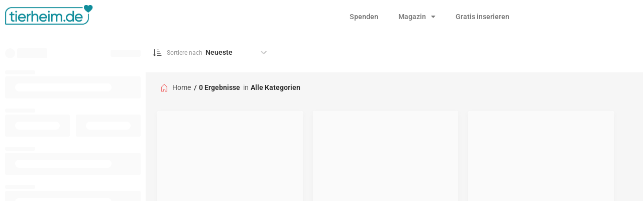

--- FILE ---
content_type: text/css; charset=utf-8
request_url: https://tierheim.de/wp-content/cache/min/1/wp-content/plugins/unserkunde-wp-popup/assets/css/popup.css?ver=1768765164
body_size: 1663
content:
@layer reset,base,components;@layer reset{#ukwp-popup-overlay#ukwp-popup-overlay{all:revert}#ukwp-popup-container#ukwp-popup-container{all:revert}#ukwp-popup-content#ukwp-popup-content{all:revert}#ukwp-popup-content#ukwp-popup-content *{all:revert}}@layer base{#ukwp-popup-overlay.ukwp-popup-overlay{--ukwp-overlay-bg:rgba(0, 0, 0, 0.7);--ukwp-z-index:999999;position:fixed;top:0;left:0;right:0;bottom:0;width:100%;height:100%;margin:0;padding:0;z-index:var(--ukwp-z-index);display:flex;align-items:center;justify-content:center;animation:ukwp-fadeIn 0.3s ease-out;border:none;box-sizing:border-box}#ukwp-popup-container.ukwp-popup-container{--ukwp-container-width:90%;--ukwp-container-max-height:90vh;--ukwp-container-bg:#ffffff;--ukwp-container-radius:16px;--ukwp-container-shadow:0 20px 60px rgba(0, 0, 0, 0.3);position:relative;width:var(--ukwp-container-width);max-height:var(--ukwp-container-max-height);margin:0;overflow-y:auto;overflow-x:hidden;border-radius:var(--ukwp-container-radius);box-shadow:var(--ukwp-container-shadow);background-color:var(--ukwp-container-bg);animation:ukwp-slideUp 0.4s cubic-bezier(.16,1,.3,1);box-sizing:border-box}}@layer components{.ukwp-popup-container .ukwp-popup-close.ukwp-popup-close{--ukwp-close-size:40px;--ukwp-close-bg:rgba(0, 0, 0, 0.1);--ukwp-close-bg-hover:rgba(0, 0, 0, 0.2);position:absolute;top:16px;right:16px;width:var(--ukwp-close-size);height:var(--ukwp-close-size);margin:0;padding:0;border:none;background:var(--ukwp-close-bg);border-radius:50%;cursor:pointer;display:flex;align-items:center;justify-content:center;transition:all 0.2s ease;z-index:10;box-sizing:border-box;font-family:inherit;line-height:1}.ukwp-popup-container .ukwp-popup-close.ukwp-popup-close.ukwp-close-top-right{top:16px;right:16px;bottom:auto;left:auto}.ukwp-popup-container .ukwp-popup-close.ukwp-popup-close.ukwp-close-top-left{top:16px;left:16px;right:auto;bottom:auto}.ukwp-popup-container .ukwp-popup-close.ukwp-popup-close.ukwp-close-bottom-right{bottom:16px;right:16px;top:auto;left:auto}.ukwp-popup-container .ukwp-popup-close.ukwp-popup-close.ukwp-close-bottom-left{bottom:16px;left:16px;top:auto;right:auto}.ukwp-popup-container .ukwp-popup-close.ukwp-popup-close:hover{background:var(--ukwp-close-bg-hover);transform:rotate(90deg)}.ukwp-popup-container .ukwp-popup-close.ukwp-popup-close svg{width:20px;height:20px;color:#333;display:block}#ukwp-popup-content.ukwp-popup-content{--ukwp-content-padding:40px;--ukwp-content-color:#333;--ukwp-link-color:#0073aa;--ukwp-link-hover-color:#005a87;--ukwp-input-border:#e1e1e1;--ukwp-input-focus:#0073aa;--ukwp-button-bg:#0073aa;--ukwp-button-hover-bg:#005a87;padding:var(--ukwp-content-padding)!important;margin:0;box-sizing:border-box;font-family:-apple-system,BlinkMacSystemFont,"Segoe UI",Roboto,Oxygen-Sans,Ubuntu,Cantarell,"Helvetica Neue",sans-serif;font-size:16px;line-height:1.6;color:var(--ukwp-content-color)}#ukwp-popup-content.ukwp-popup-content *,#ukwp-popup-content.ukwp-popup-content *::before,#ukwp-popup-content.ukwp-popup-content *::after{box-sizing:border-box}#ukwp-popup-content.ukwp-popup-content h1,#ukwp-popup-content.ukwp-popup-content h2,#ukwp-popup-content.ukwp-popup-content h3,#ukwp-popup-content.ukwp-popup-content h4,#ukwp-popup-content.ukwp-popup-content h5,#ukwp-popup-content.ukwp-popup-content h6{margin-top:0;margin-bottom:1rem;line-height:1.3;font-weight:700;color:inherit}#ukwp-popup-content.ukwp-popup-content h1{font-size:2.5em}#ukwp-popup-content.ukwp-popup-content h2{font-size:2em}#ukwp-popup-content.ukwp-popup-content h3{font-size:1.75em}#ukwp-popup-content.ukwp-popup-content h4{font-size:1.5em}#ukwp-popup-content.ukwp-popup-content h5{font-size:1.25em}#ukwp-popup-content.ukwp-popup-content h6{font-size:1em}#ukwp-popup-content.ukwp-popup-content p{margin-top:0;margin-bottom:1rem;line-height:1.6}#ukwp-popup-content.ukwp-popup-content p:last-child{margin-bottom:0}#ukwp-popup-content.ukwp-popup-content a{color:var(--ukwp-link-color);text-decoration:none;background:transparent;transition:color 0.2s ease}#ukwp-popup-content.ukwp-popup-content a:hover,#ukwp-popup-content.ukwp-popup-content a:focus{text-decoration:underline;outline:none}#ukwp-popup-content.ukwp-popup-content ul,#ukwp-popup-content.ukwp-popup-content ol{margin:0 0 1rem 1.5em;padding:0}#ukwp-popup-content.ukwp-popup-content li{margin-bottom:.5rem}#ukwp-popup-content.ukwp-popup-content img{max-width:100%;height:auto;display:block;border:none}#ukwp-popup-container.ukwp-popup-container.ukwp-borderless{padding:0;overflow:hidden;display:flex;align-items:center;justify-content:center;box-shadow:none!important;background-color:transparent!important;width:auto;min-width:calc(var(--ukwp-close-size, 40px) + 32px);max-width:90%;height:auto;min-height:calc(var(--ukwp-close-size, 40px) + 32px);max-height:90vh;position:relative}#ukwp-popup-container.ukwp-popup-container.ukwp-borderless #ukwp-popup-content.ukwp-popup-content{padding:0!important;margin:0;display:block;width:100%;height:100%;min-height:0;background:transparent;line-height:0;overflow:hidden}#ukwp-popup-container.ukwp-popup-container.ukwp-borderless #ukwp-popup-content.ukwp-popup-content img{width:100%;height:100%;max-width:100%;max-height:90vh;object-fit:contain;display:block;margin:0;border-radius:inherit;border:none;box-shadow:none;outline:none;padding:0}#ukwp-popup-container.ukwp-popup-container.ukwp-borderless .ukwp-popup-close.ukwp-popup-close{background:rgba(255,255,255,.9);backdrop-filter:blur(4px);box-shadow:0 2px 8px rgba(0,0,0,.15)}#ukwp-popup-container.ukwp-popup-container.ukwp-borderless .ukwp-popup-close.ukwp-popup-close:hover{background:rgba(255,255,255,1);box-shadow:0 4px 12px rgba(0,0,0,.25)}#ukwp-popup-content.ukwp-popup-content input[type="text"],#ukwp-popup-content.ukwp-popup-content input[type="email"],#ukwp-popup-content.ukwp-popup-content input[type="password"],#ukwp-popup-content.ukwp-popup-content input[type="number"],#ukwp-popup-content.ukwp-popup-content input[type="tel"],#ukwp-popup-content.ukwp-popup-content input[type="url"],#ukwp-popup-content.ukwp-popup-content textarea,#ukwp-popup-content.ukwp-popup-content select{width:100%;max-width:100%;padding:12px 16px;margin-bottom:1rem;border:2px solid var(--ukwp-input-border);border-radius:8px;font-size:16px;font-family:inherit;line-height:1.5;background:#fff;color:#333;transition:border-color 0.2s ease;box-sizing:border-box;box-shadow:none}#ukwp-popup-content.ukwp-popup-content input[type="text"]:focus,#ukwp-popup-content.ukwp-popup-content input[type="email"]:focus,#ukwp-popup-content.ukwp-popup-content input[type="password"]:focus,#ukwp-popup-content.ukwp-popup-content input[type="number"]:focus,#ukwp-popup-content.ukwp-popup-content input[type="tel"]:focus,#ukwp-popup-content.ukwp-popup-content input[type="url"]:focus,#ukwp-popup-content.ukwp-popup-content textarea:focus,#ukwp-popup-content.ukwp-popup-content select:focus{outline:none;border-color:var(--ukwp-input-focus);box-shadow:0 0 0 3px rgba(0,115,170,.1)}#ukwp-popup-content.ukwp-popup-content textarea{min-height:100px;resize:vertical}#ukwp-popup-content.ukwp-popup-content button,#ukwp-popup-content.ukwp-popup-content input[type="submit"],#ukwp-popup-content.ukwp-popup-content input[type="button"],#ukwp-popup-content.ukwp-popup-content .wp-block-button__link{display:inline-block;padding:14px 32px;margin:.5rem 0;background:var(--ukwp-button-bg);color:#fff;border:none;border-radius:8px;font-size:16px;font-weight:600;font-family:inherit;line-height:1;text-align:center;text-decoration:none;cursor:pointer;transition:all 0.2s ease;box-sizing:border-box;box-shadow:none}#ukwp-popup-content.ukwp-popup-content button:hover,#ukwp-popup-content.ukwp-popup-content input[type="submit"]:hover,#ukwp-popup-content.ukwp-popup-content input[type="button"]:hover,#ukwp-popup-content.ukwp-popup-content .wp-block-button__link:hover{background:var(--ukwp-button-hover-bg);transform:translateY(-2px);box-shadow:0 4px 12px rgba(0,115,170,.3);text-decoration:none}#ukwp-popup-content.ukwp-popup-content button:active,#ukwp-popup-content.ukwp-popup-content input[type="submit"]:active,#ukwp-popup-content.ukwp-popup-content input[type="button"]:active,#ukwp-popup-content.ukwp-popup-content .wp-block-button__link:active{transform:translateY(0)}#ukwp-popup-content.ukwp-popup-content form{margin:0}#ukwp-popup-content.ukwp-popup-content label{display:block;margin-bottom:.5rem;font-weight:600;color:inherit}#ukwp-popup-content.ukwp-popup-content .wpcf7-form p,#ukwp-popup-content.ukwp-popup-content .gform_wrapper p{margin-bottom:1rem}#ukwp-popup-content.ukwp-popup-content .wpcf7-not-valid-tip,#ukwp-popup-content.ukwp-popup-content .validation_error{color:#dc3232;font-size:14px;margin-top:.25rem}}@keyframes ukwp-fadeIn{from{opacity:0}to{opacity:1}}@keyframes ukwp-slideUp{from{opacity:0;transform:translateY(30px)}to{opacity:1;transform:translateY(0)}}@keyframes ukwp-fadeOut{from{opacity:1}to{opacity:0}}#ukwp-popup-overlay.ukwp-popup-overlay.ukwp-closing{animation:ukwp-fadeOut 0.3s ease-out forwards}@media (max-width:768px){#ukwp-popup-container.ukwp-popup-container{--ukwp-container-width:95%;--ukwp-container-max-height:95vh;--ukwp-container-radius:12px}#ukwp-popup-content.ukwp-popup-content{--ukwp-content-padding:30px 20px}.ukwp-popup-container .ukwp-popup-close.ukwp-popup-close{--ukwp-close-size:36px}.ukwp-popup-container .ukwp-popup-close.ukwp-popup-close.ukwp-close-top-right{top:12px;right:12px;bottom:auto;left:auto}.ukwp-popup-container .ukwp-popup-close.ukwp-popup-close.ukwp-close-top-left{top:12px;left:12px;right:auto;bottom:auto}.ukwp-popup-container .ukwp-popup-close.ukwp-popup-close.ukwp-close-bottom-right{bottom:12px;right:12px;top:auto;left:auto}.ukwp-popup-container .ukwp-popup-close.ukwp-popup-close.ukwp-close-bottom-left{bottom:12px;left:12px;top:auto;right:auto}.ukwp-popup-container .ukwp-popup-close.ukwp-popup-close svg{width:18px;height:18px}#ukwp-popup-container.ukwp-popup-container.ukwp-borderless{min-width:calc(var(--ukwp-close-size, 36px) + 24px);min-height:calc(var(--ukwp-close-size, 36px) + 24px)}#ukwp-popup-container.ukwp-popup-container.ukwp-borderless #ukwp-popup-content.ukwp-popup-content img{max-height:95vh}}@media (max-width:480px){#ukwp-popup-content.ukwp-popup-content{--ukwp-content-padding:24px 16px}#ukwp-popup-content.ukwp-popup-content h1{font-size:1.75em}#ukwp-popup-content.ukwp-popup-content h2{font-size:1.5em}#ukwp-popup-content.ukwp-popup-content h3{font-size:1.25em}#ukwp-popup-content.ukwp-popup-content button,#ukwp-popup-content.ukwp-popup-content input[type="submit"],#ukwp-popup-content.ukwp-popup-content input[type="button"],#ukwp-popup-content.ukwp-popup-content .wp-block-button__link{padding:12px 24px;font-size:15px}}

--- FILE ---
content_type: text/css; charset=utf-8
request_url: https://tierheim.de/wp-content/cache/min/1/wp-content/plugins/lisfinity-core/dist/styles/theme.css?ver=1768765164
body_size: 41274
content:
.flatpickr-calendar{background:#fff;-webkit-box-shadow:1px 0 0 #e6e6e6,-1px 0 0 #e6e6e6,0 1px 0 #e6e6e6,0 -1px 0 #e6e6e6,0 3px 13px rgba(0,0,0,.08);box-shadow:1px 0 0 #e6e6e6,-1px 0 0 #e6e6e6,0 1px 0 #e6e6e6,0 -1px 0 #e6e6e6,0 3px 13px rgba(0,0,0,.08)}.flatpickr-calendar.hasTime .flatpickr-time{border-top:1px solid #e6e6e6}.flatpickr-calendar.arrowTop:before{border-bottom-color:#e6e6e6}.flatpickr-calendar.arrowTop:after{border-bottom-color:#fff}.flatpickr-calendar.arrowBottom:before{border-top-color:#e6e6e6}.flatpickr-calendar.arrowBottom:after{border-top-color:#fff}.flatpickr-months .flatpickr-month{background:transparent}.flatpickr-months .flatpickr-month,.flatpickr-months .flatpickr-next-month,.flatpickr-months .flatpickr-prev-month{color:rgba(0,0,0,.9);fill:rgba(0,0,0,.9)}.flatpickr-months .flatpickr-next-month:hover,.flatpickr-months .flatpickr-prev-month:hover{color:#959ea9}.numInputWrapper span{border:1px solid rgba(57,57,57,.15)}.numInputWrapper span.arrowUp:after{border-bottom:4px solid rgba(57,57,57,.6)}.numInputWrapper span.arrowDown:after{border-top:4px solid rgba(57,57,57,.6)}.numInputWrapper span svg path{fill:rgba(0,0,0,.5)}.flatpickr-current-month .numInputWrapper span.arrowUp:after{border-bottom-color:rgba(0,0,0,.9)}.flatpickr-current-month .numInputWrapper span.arrowDown:after{border-top-color:rgba(0,0,0,.9)}.flatpickr-current-month input.cur-year[disabled],.flatpickr-current-month input.cur-year[disabled]:hover{color:rgba(0,0,0,.5)}.flatpickr-current-month .flatpickr-monthDropdown-months{background:transparent}.flatpickr-current-month .flatpickr-monthDropdown-months .flatpickr-monthDropdown-month{background-color:transparent}.flatpickr-weekdays,span.flatpickr-weekday{background:transparent}.dayContainer+.dayContainer{-webkit-box-shadow:-1px 0 0 #e6e6e6;box-shadow:-1px 0 0 #e6e6e6}.flatpickr-day{color:#393939}.flatpickr-day.inRange,.flatpickr-day.nextMonthDay.inRange,.flatpickr-day.nextMonthDay.today.inRange,.flatpickr-day.nextMonthDay:focus,.flatpickr-day.nextMonthDay:hover,.flatpickr-day.prevMonthDay.inRange,.flatpickr-day.prevMonthDay.today.inRange,.flatpickr-day.prevMonthDay:focus,.flatpickr-day.prevMonthDay:hover,.flatpickr-day.today.inRange,.flatpickr-day:focus,.flatpickr-day:hover{background:#e6e6e6;border-color:#e6e6e6}.flatpickr-day.today{border-color:#959ea9}.flatpickr-day.today:focus,.flatpickr-day.today:hover{border-color:#959ea9;background:#959ea9}.flatpickr-day.endRange,.flatpickr-day.endRange.inRange,.flatpickr-day.endRange.nextMonthDay,.flatpickr-day.endRange.prevMonthDay,.flatpickr-day.endRange:focus,.flatpickr-day.endRange:hover,.flatpickr-day.selected,.flatpickr-day.selected.inRange,.flatpickr-day.selected.nextMonthDay,.flatpickr-day.selected.prevMonthDay,.flatpickr-day.selected:focus,.flatpickr-day.selected:hover,.flatpickr-day.startRange,.flatpickr-day.startRange.inRange,.flatpickr-day.startRange.nextMonthDay,.flatpickr-day.startRange.prevMonthDay,.flatpickr-day.startRange:focus,.flatpickr-day.startRange:hover{background:#569ff7;border-color:#569ff7}.flatpickr-day.endRange.startRange+.endRange:not(:nth-child(7n+1)),.flatpickr-day.selected.startRange+.endRange:not(:nth-child(7n+1)),.flatpickr-day.startRange.startRange+.endRange:not(:nth-child(7n+1)){-webkit-box-shadow:-10px 0 0 #569ff7;box-shadow:-10px 0 0 #569ff7}.flatpickr-day.inRange{-webkit-box-shadow:-5px 0 0 #e6e6e6,5px 0 0 #e6e6e6;box-shadow:-5px 0 0 #e6e6e6,5px 0 0 #e6e6e6}.flatpickr-day.flatpickr-disabled,.flatpickr-day.flatpickr-disabled:hover,.flatpickr-day.nextMonthDay,.flatpickr-day.notAllowed,.flatpickr-day.notAllowed.nextMonthDay,.flatpickr-day.notAllowed.prevMonthDay,.flatpickr-day.prevMonthDay{color:rgba(57,57,57,.3)}.flatpickr-day.flatpickr-disabled,.flatpickr-day.flatpickr-disabled:hover{color:rgba(57,57,57,.1)}.flatpickr-day.week.selected{-webkit-box-shadow:-5px 0 0 #569ff7,5px 0 0 #569ff7;box-shadow:-5px 0 0 #569ff7,5px 0 0 #569ff7}.flatpickr-weekwrapper .flatpickr-weeks{-webkit-box-shadow:1px 0 0 #e6e6e6;box-shadow:1px 0 0 #e6e6e6}.flatpickr-weekwrapper span.flatpickr-day,.flatpickr-weekwrapper span.flatpickr-day:hover{color:rgba(57,57,57,.3)}.flatpickr-time .numInputWrapper span.arrowUp:after{border-bottom-color:#393939}.flatpickr-time .numInputWrapper span.arrowDown:after{border-top-color:#393939}.flatpickr-time .flatpickr-am-pm,.flatpickr-time .flatpickr-time-separator,.flatpickr-time input{color:#393939}.flatpickr-time .flatpickr-am-pm:focus,.flatpickr-time .flatpickr-am-pm:hover,.flatpickr-time input:focus,.flatpickr-time input:hover{background:#eee}.flatpickr-calendar{background:transparent;opacity:0;display:none;text-align:center;visibility:hidden;padding:0;-webkit-animation:none;animation:none;direction:ltr;border:0;font-size:14px;line-height:24px;border-radius:5px;position:absolute;width:307.875px;-webkit-box-sizing:border-box;box-sizing:border-box;-ms-touch-action:manipulation;touch-action:manipulation;-webkit-box-shadow:0 3px 13px rgba(0,0,0,.08);box-shadow:0 3px 13px rgba(0,0,0,.08)}.flatpickr-calendar.inline,.flatpickr-calendar.open{opacity:1;max-height:640px;visibility:visible}.flatpickr-calendar.open{display:inline-block;z-index:99999}.flatpickr-calendar.animate.open{-webkit-animation:fpFadeInDown .3s cubic-bezier(.23,1,.32,1);animation:fpFadeInDown .3s cubic-bezier(.23,1,.32,1)}.flatpickr-calendar.inline{display:block;position:relative;top:2px}.flatpickr-calendar.static{position:absolute;top:calc(100% + 2px)}.flatpickr-calendar.static.open{z-index:999;display:block}.flatpickr-calendar.multiMonth .flatpickr-days .dayContainer:nth-child(n+1) .flatpickr-day.inRange:nth-child(7n+7){-webkit-box-shadow:none!important;box-shadow:none!important}.flatpickr-calendar.multiMonth .flatpickr-days .dayContainer:nth-child(n+2) .flatpickr-day.inRange:nth-child(7n+1){-webkit-box-shadow:-2px 0 0 #e6e6e6,5px 0 0 #e6e6e6;box-shadow:-2px 0 0 #e6e6e6,5px 0 0 #e6e6e6}.flatpickr-calendar .hasTime .dayContainer,.flatpickr-calendar .hasWeeks .dayContainer{border-bottom:0;border-bottom-right-radius:0;border-bottom-left-radius:0}.flatpickr-calendar .hasWeeks .dayContainer{border-left:0}.flatpickr-calendar.hasTime .flatpickr-time{height:40px;border-top:1px solid rgba(72,72,72,.2)}.flatpickr-calendar.hasTime .flatpickr-innerContainer{border-bottom:0}.flatpickr-calendar.hasTime .flatpickr-time{border:1px solid rgba(72,72,72,.2)}.flatpickr-calendar.noCalendar.hasTime .flatpickr-time{height:auto}.flatpickr-calendar:after,.flatpickr-calendar:before{position:absolute;display:block;pointer-events:none;border:solid transparent;content:"";height:0;width:0;left:22px}.flatpickr-calendar.arrowRight:after,.flatpickr-calendar.arrowRight:before,.flatpickr-calendar.rightMost:after,.flatpickr-calendar.rightMost:before{left:auto;right:22px}.flatpickr-calendar.arrowCenter:after,.flatpickr-calendar.arrowCenter:before{left:50%;right:50%}.flatpickr-calendar:before{border-width:5px;margin:0 -5px}.flatpickr-calendar:after{border-width:4px;margin:0 -4px}.flatpickr-calendar.arrowTop:after,.flatpickr-calendar.arrowTop:before{bottom:100%}.flatpickr-calendar.arrowTop:before{border-bottom-color:rgba(72,72,72,.2)}.flatpickr-calendar.arrowTop:after{border-bottom-color:#1bbc9b}.flatpickr-calendar.arrowBottom:after,.flatpickr-calendar.arrowBottom:before{top:100%}.flatpickr-calendar.arrowBottom:before{border-top-color:rgba(72,72,72,.2)}.flatpickr-calendar.arrowBottom:after{border-top-color:#1bbc9b}.flatpickr-calendar:focus{outline:0}.flatpickr-wrapper{position:relative;display:inline-block}.flatpickr-months{display:-webkit-box;display:-webkit-flex;display:-ms-flexbox;display:flex}.flatpickr-months .flatpickr-month{border-radius:5px 5px 0 0;background:#1bbc9b;color:#fff;fill:#fff;height:34px;line-height:1;text-align:center;position:relative;-webkit-user-select:none;-moz-user-select:none;-ms-user-select:none;user-select:none;overflow:hidden;-webkit-box-flex:1;-webkit-flex:1;-ms-flex:1;flex:1}.flatpickr-months .flatpickr-next-month,.flatpickr-months .flatpickr-prev-month{text-decoration:none;cursor:pointer;position:absolute;top:0;height:34px;padding:10px;z-index:3;color:#fff;fill:#fff}.flatpickr-months .flatpickr-next-month.flatpickr-disabled,.flatpickr-months .flatpickr-prev-month.flatpickr-disabled{display:none}.flatpickr-months .flatpickr-next-month i,.flatpickr-months .flatpickr-prev-month i{position:relative}.flatpickr-months .flatpickr-next-month.flatpickr-prev-month,.flatpickr-months .flatpickr-prev-month.flatpickr-prev-month{left:0}.flatpickr-months .flatpickr-next-month.flatpickr-next-month,.flatpickr-months .flatpickr-prev-month.flatpickr-next-month{right:0}.flatpickr-months .flatpickr-next-month:hover,.flatpickr-months .flatpickr-prev-month:hover{color:#bbb}.flatpickr-months .flatpickr-next-month:hover svg,.flatpickr-months .flatpickr-prev-month:hover svg{fill:#f64747}.flatpickr-months .flatpickr-next-month svg,.flatpickr-months .flatpickr-prev-month svg{width:14px;height:14px}.flatpickr-months .flatpickr-next-month svg path,.flatpickr-months .flatpickr-prev-month svg path{-webkit-transition:fill .1s;transition:fill .1s;fill:inherit}.numInputWrapper{position:relative;height:auto}.numInputWrapper input,.numInputWrapper span{display:inline-block}.numInputWrapper input{width:100%}.numInputWrapper input::-ms-clear{display:none}.numInputWrapper input::-webkit-inner-spin-button,.numInputWrapper input::-webkit-outer-spin-button{margin:0;-webkit-appearance:none}.numInputWrapper span{position:absolute;right:0;width:14px;padding:0 4px 0 2px;height:50%;line-height:50%;opacity:0;cursor:pointer;border:1px solid rgba(72,72,72,.15);-webkit-box-sizing:border-box;box-sizing:border-box}.numInputWrapper span:hover{background:rgba(0,0,0,.1)}.numInputWrapper span:active{background:rgba(0,0,0,.2)}.numInputWrapper span:after{display:block;content:"";position:absolute}.numInputWrapper span.arrowUp{top:0;border-bottom:0}.numInputWrapper span.arrowUp:after{border-left:4px solid transparent;border-right:4px solid transparent;border-bottom:4px solid rgba(72,72,72,.6);top:26%}.numInputWrapper span.arrowDown{top:50%}.numInputWrapper span.arrowDown:after{border-left:4px solid transparent;border-right:4px solid transparent;border-top:4px solid rgba(72,72,72,.6);top:40%}.numInputWrapper span svg{width:inherit;height:auto}.numInputWrapper span svg path{fill:hsla(0,0%,100%,.5)}.numInputWrapper:hover{background:rgba(0,0,0,.05)}.numInputWrapper:hover span{opacity:1}.flatpickr-current-month{font-size:135%;line-height:inherit;font-weight:300;color:inherit;position:absolute;width:75%;left:12.5%;padding:7.48px 0 0;line-height:1;height:34px;display:inline-block;text-align:center;-webkit-transform:translateZ(0);transform:translateZ(0)}.flatpickr-current-month span.cur-month{font-family:inherit;font-weight:700;color:inherit;display:inline-block;margin-left:.5ch;padding:0}.flatpickr-current-month span.cur-month:hover{background:rgba(0,0,0,.05)}.flatpickr-current-month .numInputWrapper{width:6ch;width:7ch\0;display:inline-block}.flatpickr-current-month .numInputWrapper span.arrowUp:after{border-bottom-color:#fff}.flatpickr-current-month .numInputWrapper span.arrowDown:after{border-top-color:#fff}.flatpickr-current-month input.cur-year{background:transparent;-webkit-box-sizing:border-box;box-sizing:border-box;color:inherit;cursor:text;padding:0 0 0 .5ch;margin:0;display:inline-block;font-size:inherit;font-family:inherit;font-weight:300;line-height:inherit;height:auto;border:0;border-radius:0;vertical-align:initial;-webkit-appearance:textfield;-moz-appearance:textfield;appearance:textfield}.flatpickr-current-month input.cur-year:focus{outline:0}.flatpickr-current-month input.cur-year[disabled],.flatpickr-current-month input.cur-year[disabled]:hover{font-size:100%;color:hsla(0,0%,100%,.5);background:transparent;pointer-events:none}.flatpickr-current-month .flatpickr-monthDropdown-months{appearance:menulist;background:#1bbc9b;border:none;border-radius:0;box-sizing:border-box;color:inherit;cursor:pointer;font-size:inherit;font-family:inherit;font-weight:300;height:auto;line-height:inherit;margin:-1px 0 0;outline:none;padding:0 0 0 .5ch;position:relative;vertical-align:initial;-webkit-box-sizing:border-box;-webkit-appearance:menulist;-moz-appearance:menulist;width:auto}.flatpickr-current-month .flatpickr-monthDropdown-months:active,.flatpickr-current-month .flatpickr-monthDropdown-months:focus{outline:none}.flatpickr-current-month .flatpickr-monthDropdown-months:hover{background:rgba(0,0,0,.05)}.flatpickr-current-month .flatpickr-monthDropdown-months .flatpickr-monthDropdown-month{background-color:#1bbc9b;outline:none;padding:0}.flatpickr-weekdays{background:#1bbc9b;text-align:center;overflow:hidden;width:100%;-webkit-box-align:center;-webkit-align-items:center;-ms-flex-align:center;align-items:center;height:28px}.flatpickr-weekdays,.flatpickr-weekdays .flatpickr-weekdaycontainer{display:-webkit-box;display:-webkit-flex;display:-ms-flexbox;display:flex}.flatpickr-weekdays .flatpickr-weekdaycontainer,span.flatpickr-weekday{-webkit-box-flex:1;-webkit-flex:1;-ms-flex:1;flex:1}span.flatpickr-weekday{cursor:default;font-size:90%;background:#1bbc9b;color:rgba(0,0,0,.54);line-height:1;margin:0;text-align:center;display:block;font-weight:bolder}.dayContainer,.flatpickr-weeks{padding:1px 0 0}.flatpickr-days{position:relative;overflow:hidden;display:-webkit-box;display:-webkit-flex;display:-ms-flexbox;display:flex;-webkit-box-align:start;-webkit-align-items:flex-start;-ms-flex-align:start;align-items:flex-start;width:307.875px;border-left:1px solid rgba(72,72,72,.2);border-right:1px solid rgba(72,72,72,.2)}.flatpickr-days:focus{outline:0}.dayContainer{padding:0;outline:0;text-align:left;width:307.875px;min-width:307.875px;max-width:307.875px;-webkit-box-sizing:border-box;box-sizing:border-box;display:inline-block;display:-ms-flexbox;display:-webkit-box;display:-webkit-flex;display:flex;-webkit-flex-wrap:wrap;flex-wrap:wrap;-ms-flex-wrap:wrap;-ms-flex-pack:justify;-webkit-justify-content:space-around;justify-content:space-around;-webkit-transform:translateZ(0);transform:translateZ(0);opacity:1}.dayContainer+.dayContainer{-webkit-box-shadow:-1px 0 0 rgba(72,72,72,.2);box-shadow:-1px 0 0 rgba(72,72,72,.2)}.flatpickr-day{background:none;border:1px solid transparent;border-radius:150px;-webkit-box-sizing:border-box;box-sizing:border-box;color:#484848;cursor:pointer;font-weight:400;width:14.2857143%;-webkit-flex-basis:14.2857143%;-ms-flex-preferred-size:14.2857143%;flex-basis:14.2857143%;max-width:39px;height:39px;line-height:39px;margin:0;display:inline-block;position:relative;-webkit-box-pack:center;-webkit-justify-content:center;-ms-flex-pack:center;justify-content:center;text-align:center}.flatpickr-day.inRange,.flatpickr-day.nextMonthDay.inRange,.flatpickr-day.nextMonthDay.today.inRange,.flatpickr-day.nextMonthDay:focus,.flatpickr-day.nextMonthDay:hover,.flatpickr-day.prevMonthDay.inRange,.flatpickr-day.prevMonthDay.today.inRange,.flatpickr-day.prevMonthDay:focus,.flatpickr-day.prevMonthDay:hover,.flatpickr-day.today.inRange,.flatpickr-day:focus,.flatpickr-day:hover{cursor:pointer;outline:0;background:#e2e2e2;border-color:#e2e2e2}.flatpickr-day.today{border-color:#bbb}.flatpickr-day.today:focus,.flatpickr-day.today:hover{border-color:#bbb;background:#bbb;color:#fff}.flatpickr-day.endRange,.flatpickr-day.endRange.inRange,.flatpickr-day.endRange.nextMonthDay,.flatpickr-day.endRange.prevMonthDay,.flatpickr-day.endRange:focus,.flatpickr-day.endRange:hover,.flatpickr-day.selected,.flatpickr-day.selected.inRange,.flatpickr-day.selected.nextMonthDay,.flatpickr-day.selected.prevMonthDay,.flatpickr-day.selected:focus,.flatpickr-day.selected:hover,.flatpickr-day.startRange,.flatpickr-day.startRange.inRange,.flatpickr-day.startRange.nextMonthDay,.flatpickr-day.startRange.prevMonthDay,.flatpickr-day.startRange:focus,.flatpickr-day.startRange:hover{background:#1bbc9b;-webkit-box-shadow:none;box-shadow:none;color:#fff;border-color:#1bbc9b}.flatpickr-day.endRange.startRange,.flatpickr-day.selected.startRange,.flatpickr-day.startRange.startRange{border-radius:50px 0 0 50px}.flatpickr-day.endRange.endRange,.flatpickr-day.selected.endRange,.flatpickr-day.startRange.endRange{border-radius:0 50px 50px 0}.flatpickr-day.endRange.startRange+.endRange:not(:nth-child(7n+1)),.flatpickr-day.selected.startRange+.endRange:not(:nth-child(7n+1)),.flatpickr-day.startRange.startRange+.endRange:not(:nth-child(7n+1)){-webkit-box-shadow:-10px 0 0 #1bbc9b;box-shadow:-10px 0 0 #1bbc9b}.flatpickr-day.endRange.startRange.endRange,.flatpickr-day.selected.startRange.endRange,.flatpickr-day.startRange.startRange.endRange{border-radius:50px}.flatpickr-day.inRange{border-radius:0;-webkit-box-shadow:-5px 0 0 #e2e2e2,5px 0 0 #e2e2e2;box-shadow:-5px 0 0 #e2e2e2,5px 0 0 #e2e2e2}.flatpickr-day.flatpickr-disabled,.flatpickr-day.flatpickr-disabled:hover,.flatpickr-day.nextMonthDay,.flatpickr-day.notAllowed,.flatpickr-day.notAllowed.nextMonthDay,.flatpickr-day.notAllowed.prevMonthDay,.flatpickr-day.prevMonthDay{color:rgba(72,72,72,.3);background:transparent;border-color:transparent;cursor:default}.flatpickr-day.flatpickr-disabled,.flatpickr-day.flatpickr-disabled:hover{cursor:not-allowed;color:rgba(72,72,72,.1)}.flatpickr-day.week.selected{border-radius:0;-webkit-box-shadow:-5px 0 0 #1bbc9b,5px 0 0 #1bbc9b;box-shadow:-5px 0 0 #1bbc9b,5px 0 0 #1bbc9b}.flatpickr-day.hidden{visibility:hidden}.rangeMode .flatpickr-day{margin-top:1px}.flatpickr-weekwrapper{float:left}.flatpickr-weekwrapper .flatpickr-weeks{padding:0 12px;border-left:1px solid rgba(72,72,72,.2)}.flatpickr-weekwrapper .flatpickr-weekday{float:none;width:100%;line-height:28px}.flatpickr-weekwrapper span.flatpickr-day,.flatpickr-weekwrapper span.flatpickr-day:hover{display:block;width:100%;max-width:none;color:rgba(72,72,72,.3);background:transparent;cursor:default;border:none}.flatpickr-innerContainer{display:block;display:-webkit-box;display:-webkit-flex;display:-ms-flexbox;display:flex;overflow:hidden;background:#fff;border-bottom:1px solid rgba(72,72,72,.2)}.flatpickr-innerContainer,.flatpickr-rContainer{-webkit-box-sizing:border-box;box-sizing:border-box}.flatpickr-rContainer{display:inline-block;padding:0}.flatpickr-time{text-align:center;outline:0;display:block;height:0;line-height:40px;max-height:40px;-webkit-box-sizing:border-box;box-sizing:border-box;overflow:hidden;display:-webkit-box;display:-webkit-flex;display:-ms-flexbox;display:flex;background:#fff;border-radius:0 0 5px 5px}.flatpickr-time:after{content:"";display:table;clear:both}.flatpickr-time .numInputWrapper{-webkit-box-flex:1;-webkit-flex:1;-ms-flex:1;flex:1;width:40%;height:40px;float:left}.flatpickr-time .numInputWrapper span.arrowUp:after{border-bottom-color:#484848}.flatpickr-time .numInputWrapper span.arrowDown:after{border-top-color:#484848}.flatpickr-time.hasSeconds .numInputWrapper{width:26%}.flatpickr-time.time24hr .numInputWrapper{width:49%}.flatpickr-time input{background:transparent;-webkit-box-shadow:none;box-shadow:none;border:0;border-radius:0;text-align:center;margin:0;padding:0;height:inherit;line-height:inherit;color:#484848;font-size:14px;position:relative;-webkit-box-sizing:border-box;box-sizing:border-box;-webkit-appearance:textfield;-moz-appearance:textfield;appearance:textfield}.flatpickr-time input.flatpickr-hour{font-weight:700}.flatpickr-time input.flatpickr-minute,.flatpickr-time input.flatpickr-second{font-weight:400}.flatpickr-time input:focus{outline:0;border:0}.flatpickr-time .flatpickr-am-pm,.flatpickr-time .flatpickr-time-separator{height:inherit;float:left;line-height:inherit;color:#484848;font-weight:700;width:2%;-webkit-user-select:none;-moz-user-select:none;-ms-user-select:none;user-select:none;-webkit-align-self:center;-ms-flex-item-align:center;align-self:center}.flatpickr-time .flatpickr-am-pm{outline:0;width:18%;cursor:pointer;text-align:center;font-weight:400}.flatpickr-time .flatpickr-am-pm:focus,.flatpickr-time .flatpickr-am-pm:hover,.flatpickr-time input:focus,.flatpickr-time input:hover{background:#eaeaea}.flatpickr-input[readonly]{cursor:pointer}@-webkit-keyframes fpFadeInDown{0%{opacity:0;-webkit-transform:translate3d(0,-20px,0);transform:translate3d(0,-20px,0)}to{opacity:1;-webkit-transform:translateZ(0);transform:translateZ(0)}}@keyframes fpFadeInDown{0%{opacity:0;-webkit-transform:translate3d(0,-20px,0);transform:translate3d(0,-20px,0)}to{opacity:1;-webkit-transform:translateZ(0);transform:translateZ(0)}}.leaflet-image-layer,.leaflet-layer,.leaflet-marker-icon,.leaflet-marker-shadow,.leaflet-pane,.leaflet-pane>canvas,.leaflet-pane>svg,.leaflet-tile,.leaflet-tile-container,.leaflet-zoom-box{position:absolute;left:0;top:0}.leaflet-container{overflow:hidden}.leaflet-marker-icon,.leaflet-marker-shadow,.leaflet-tile{-webkit-user-select:none;-moz-user-select:none;user-select:none;-webkit-user-drag:none}.leaflet-tile::selection{background:transparent}.leaflet-safari .leaflet-tile{image-rendering:-webkit-optimize-contrast}.leaflet-safari .leaflet-tile-container{width:1600px;height:1600px;-webkit-transform-origin:0 0}.leaflet-marker-icon,.leaflet-marker-shadow{display:block}.leaflet-container .leaflet-marker-pane img,.leaflet-container .leaflet-overlay-pane svg,.leaflet-container .leaflet-shadow-pane img,.leaflet-container .leaflet-tile,.leaflet-container .leaflet-tile-pane img,.leaflet-container img.leaflet-image-layer{max-width:none!important;max-height:none!important}.leaflet-container.leaflet-touch-zoom{-ms-touch-action:pan-x pan-y;touch-action:pan-x pan-y}.leaflet-container.leaflet-touch-drag{-ms-touch-action:pinch-zoom;touch-action:none;touch-action:pinch-zoom}.leaflet-container.leaflet-touch-drag.leaflet-touch-zoom{-ms-touch-action:none;touch-action:none}.leaflet-container{-webkit-tap-highlight-color:transparent}.leaflet-container a{-webkit-tap-highlight-color:rgba(51,181,229,.4)}.leaflet-tile{filter:inherit;visibility:hidden}.leaflet-tile-loaded{visibility:inherit}.leaflet-zoom-box{width:0;height:0;-moz-box-sizing:border-box;box-sizing:border-box;z-index:800}.leaflet-overlay-pane svg{-moz-user-select:none}.leaflet-pane{z-index:400}.leaflet-tile-pane{z-index:200}.leaflet-overlay-pane{z-index:400}.leaflet-shadow-pane{z-index:500}.leaflet-marker-pane{z-index:600}.leaflet-tooltip-pane{z-index:650}.leaflet-popup-pane{z-index:700}.leaflet-map-pane canvas{z-index:100}.leaflet-map-pane svg{z-index:200}.leaflet-vml-shape{width:1px;height:1px}.lvml{behavior:url(#default#VML);display:inline-block;position:absolute}.leaflet-control{position:relative;z-index:800;pointer-events:visiblePainted;pointer-events:auto}.leaflet-bottom,.leaflet-top{position:absolute;z-index:1000;pointer-events:none}.leaflet-top{top:0}.leaflet-right{right:0}.leaflet-bottom{bottom:0}.leaflet-left{left:0}.leaflet-control{float:left;clear:both}.leaflet-right .leaflet-control{float:right}.leaflet-top .leaflet-control{margin-top:10px}.leaflet-bottom .leaflet-control{margin-bottom:10px}.leaflet-left .leaflet-control{margin-left:10px}.leaflet-right .leaflet-control{margin-right:10px}.leaflet-fade-anim .leaflet-tile{will-change:opacity}.leaflet-fade-anim .leaflet-popup{opacity:0;-webkit-transition:opacity .2s linear;-moz-transition:opacity .2s linear;transition:opacity .2s linear}.leaflet-fade-anim .leaflet-map-pane .leaflet-popup{opacity:1}.leaflet-zoom-animated{-webkit-transform-origin:0 0;-ms-transform-origin:0 0;transform-origin:0 0}.leaflet-zoom-anim .leaflet-zoom-animated{will-change:transform;-webkit-transition:-webkit-transform .25s cubic-bezier(0,0,.25,1);-moz-transition:-moz-transform .25s cubic-bezier(0,0,.25,1);transition:transform .25s cubic-bezier(0,0,.25,1)}.leaflet-pan-anim .leaflet-tile,.leaflet-zoom-anim .leaflet-tile{-webkit-transition:none;-moz-transition:none;transition:none}.leaflet-zoom-anim .leaflet-zoom-hide{visibility:hidden}.leaflet-interactive{cursor:pointer}.leaflet-grab{cursor:-webkit-grab;cursor:-moz-grab;cursor:grab}.leaflet-crosshair,.leaflet-crosshair .leaflet-interactive{cursor:crosshair}.leaflet-control,.leaflet-popup-pane{cursor:auto}.leaflet-dragging .leaflet-grab,.leaflet-dragging .leaflet-grab .leaflet-interactive,.leaflet-dragging .leaflet-marker-draggable{cursor:move;cursor:-webkit-grabbing;cursor:-moz-grabbing;cursor:grabbing}.leaflet-image-layer,.leaflet-marker-icon,.leaflet-marker-shadow,.leaflet-pane>svg path,.leaflet-tile-container{pointer-events:none}.leaflet-image-layer.leaflet-interactive,.leaflet-marker-icon.leaflet-interactive,.leaflet-pane>svg path.leaflet-interactive,svg.leaflet-image-layer.leaflet-interactive path{pointer-events:visiblePainted;pointer-events:auto}.leaflet-container{background:#ddd;outline:0}.leaflet-container a{color:#0078a8}.leaflet-container a.leaflet-active{outline:2px solid orange}.leaflet-zoom-box{border:2px dotted #38f;background:hsla(0,0%,100%,.5)}.leaflet-container{font:12px/1.5 Helvetica Neue,Arial,Helvetica,sans-serif}.leaflet-bar{box-shadow:0 1px 5px rgba(0,0,0,.65);border-radius:4px}.leaflet-bar a,.leaflet-bar a:hover{background-color:#fff;border-bottom:1px solid #ccc;width:26px;height:26px;line-height:26px;display:block;text-align:center;text-decoration:none;color:#000}.leaflet-bar a,.leaflet-control-layers-toggle{background-position:50% 50%;background-repeat:no-repeat;display:block}.leaflet-bar a:hover{background-color:#f4f4f4}.leaflet-bar a:first-child{border-top-left-radius:4px;border-top-right-radius:4px}.leaflet-bar a:last-child{border-bottom-left-radius:4px;border-bottom-right-radius:4px;border-bottom:none}.leaflet-bar a.leaflet-disabled{cursor:default;background-color:#f4f4f4;color:#bbb}.leaflet-touch .leaflet-bar a{width:30px;height:30px;line-height:30px}.leaflet-touch .leaflet-bar a:first-child{border-top-left-radius:2px;border-top-right-radius:2px}.leaflet-touch .leaflet-bar a:last-child{border-bottom-left-radius:2px;border-bottom-right-radius:2px}.leaflet-control-zoom-in,.leaflet-control-zoom-out{font:700 18px Lucida Console,Monaco,monospace;text-indent:1px}.leaflet-touch .leaflet-control-zoom-in,.leaflet-touch .leaflet-control-zoom-out{font-size:22px}.leaflet-control-layers{box-shadow:0 1px 5px rgba(0,0,0,.4);background:#fff;border-radius:5px}.leaflet-control-layers-toggle{background-image:url(../../../../../../../../plugins/lisfinity-core/dist/images/layers.c9e7528e49.png);width:36px;height:36px}.leaflet-retina .leaflet-control-layers-toggle{background-image:url(../../../../../../../../plugins/lisfinity-core/dist/images/layers-2x.152a162333.png);background-size:26px 26px}.leaflet-touch .leaflet-control-layers-toggle{width:44px;height:44px}.leaflet-control-layers-expanded .leaflet-control-layers-toggle,.leaflet-control-layers .leaflet-control-layers-list{display:none}.leaflet-control-layers-expanded .leaflet-control-layers-list{display:block;position:relative}.leaflet-control-layers-expanded{padding:6px 10px 6px 6px;color:#333;background:#fff}.leaflet-control-layers-scrollbar{overflow-y:scroll;overflow-x:hidden;padding-right:5px}.leaflet-control-layers-selector{margin-top:2px;position:relative;top:1px}.leaflet-control-layers label{display:block}.leaflet-control-layers-separator{height:0;border-top:1px solid #ddd;margin:5px -10px 5px -6px}.leaflet-default-icon-path{background-image:url(../../../../../../../../plugins/lisfinity-core/dist/images/marker-icon.60a90bcbb2.png)}.leaflet-container .leaflet-control-attribution{background:#fff;background:hsla(0,0%,100%,.7);margin:0}.leaflet-control-attribution,.leaflet-control-scale-line{padding:0 5px;color:#333}.leaflet-control-attribution a{text-decoration:none}.leaflet-control-attribution a:hover{text-decoration:underline}.leaflet-container .leaflet-control-attribution,.leaflet-container .leaflet-control-scale{font-size:11px}.leaflet-left .leaflet-control-scale{margin-left:5px}.leaflet-bottom .leaflet-control-scale{margin-bottom:5px}.leaflet-control-scale-line{border:2px solid #777;border-top:none;line-height:1.1;padding:2px 5px 1px;font-size:11px;white-space:nowrap;overflow:hidden;-moz-box-sizing:border-box;box-sizing:border-box;background:#fff;background:hsla(0,0%,100%,.5)}.leaflet-control-scale-line:not(:first-child){border-top:2px solid #777;border-bottom:none;margin-top:-2px}.leaflet-control-scale-line:not(:first-child):not(:last-child){border-bottom:2px solid #777}.leaflet-touch .leaflet-bar,.leaflet-touch .leaflet-control-attribution,.leaflet-touch .leaflet-control-layers{box-shadow:none}.leaflet-touch .leaflet-bar,.leaflet-touch .leaflet-control-layers{border:2px solid rgba(0,0,0,.2);background-clip:padding-box}.leaflet-popup{position:absolute;text-align:center;margin-bottom:20px}.leaflet-popup-content-wrapper{padding:1px;text-align:left;border-radius:12px}.leaflet-popup-content{margin:13px 19px;line-height:1.4}.leaflet-popup-content p{margin:18px 0}.leaflet-popup-tip-container{width:40px;height:20px;position:absolute;left:50%;margin-left:-20px;overflow:hidden;pointer-events:none}.leaflet-popup-tip{width:17px;height:17px;padding:1px;margin:-10px auto 0;-webkit-transform:rotate(45deg);-moz-transform:rotate(45deg);-ms-transform:rotate(45deg);transform:rotate(45deg)}.leaflet-popup-content-wrapper,.leaflet-popup-tip{background:#fff;color:#333;box-shadow:0 3px 14px rgba(0,0,0,.4)}.leaflet-container a.leaflet-popup-close-button{position:absolute;top:0;right:0;padding:4px 4px 0 0;border:none;text-align:center;width:18px;height:14px;font:16px/14px Tahoma,Verdana,sans-serif;color:#c3c3c3;text-decoration:none;font-weight:700;background:transparent}.leaflet-container a.leaflet-popup-close-button:hover{color:#999}.leaflet-popup-scrolled{overflow:auto;border-bottom:1px solid #ddd;border-top:1px solid #ddd}.leaflet-oldie .leaflet-popup-content-wrapper{-ms-zoom:1}.leaflet-oldie .leaflet-popup-tip{width:24px;margin:0 auto;-ms-filter:"progid:DXImageTransform.Microsoft.Matrix(M11=0.70710678, M12=0.70710678, M21=-0.70710678, M22=0.70710678)";filter:progid:DXImageTransform.Microsoft.Matrix(M11=0.70710678,M12=0.70710678,M21=-0.70710678,M22=0.70710678)}.leaflet-oldie .leaflet-popup-tip-container{margin-top:-1px}.leaflet-oldie .leaflet-control-layers,.leaflet-oldie .leaflet-control-zoom,.leaflet-oldie .leaflet-popup-content-wrapper,.leaflet-oldie .leaflet-popup-tip{border:1px solid #999}.leaflet-div-icon{background:#fff;border:1px solid #666}.leaflet-tooltip{position:absolute;padding:6px;background-color:#fff;border:1px solid #fff;border-radius:3px;color:#222;white-space:nowrap;-webkit-user-select:none;-moz-user-select:none;-ms-user-select:none;user-select:none;pointer-events:none;box-shadow:0 1px 3px rgba(0,0,0,.4)}.leaflet-tooltip.leaflet-clickable{cursor:pointer;pointer-events:auto}.leaflet-tooltip-bottom:before,.leaflet-tooltip-left:before,.leaflet-tooltip-right:before,.leaflet-tooltip-top:before{position:absolute;pointer-events:none;border:6px solid transparent;background:transparent;content:""}.leaflet-tooltip-bottom{margin-top:6px}.leaflet-tooltip-top{margin-top:-6px}.leaflet-tooltip-bottom:before,.leaflet-tooltip-top:before{left:50%;margin-left:-6px}.leaflet-tooltip-top:before{bottom:0;margin-bottom:-12px;border-top-color:#fff}.leaflet-tooltip-bottom:before{top:0;margin-top:-12px;margin-left:-6px;border-bottom-color:#fff}.leaflet-tooltip-left{margin-left:-6px}.leaflet-tooltip-right{margin-left:6px}.leaflet-tooltip-left:before,.leaflet-tooltip-right:before{top:50%;margin-top:-6px}.leaflet-tooltip-left:before{right:0;margin-right:-12px;border-left-color:#fff}.leaflet-tooltip-right:before{left:0;margin-left:-12px;border-right-color:#fff}.marker-cluster-small{background-color:rgba(181,226,140,.6)}.marker-cluster-small div{background-color:rgba(110,204,57,.6)}.marker-cluster-medium{background-color:rgba(241,211,87,.6)}.marker-cluster-medium div{background-color:rgba(240,194,12,.6)}.marker-cluster-large{background-color:rgba(253,156,115,.6)}.marker-cluster-large div{background-color:rgba(241,128,23,.6)}.leaflet-oldie .marker-cluster-small{background-color:#b5e28c}.leaflet-oldie .marker-cluster-small div{background-color:#6ecc39}.leaflet-oldie .marker-cluster-medium{background-color:#f1d357}.leaflet-oldie .marker-cluster-medium div{background-color:#f0c20c}.leaflet-oldie .marker-cluster-large{background-color:#fd9c73}.leaflet-oldie .marker-cluster-large div{background-color:#f18017}.marker-cluster{background-clip:padding-box;border-radius:20px}.marker-cluster div{width:30px;height:30px;margin-left:5px;margin-top:5px;text-align:center;border-radius:15px;font:12px Helvetica Neue,Arial,Helvetica,sans-serif}.marker-cluster span{line-height:30px}.leaflet-cluster-anim .leaflet-marker-icon,.leaflet-cluster-anim .leaflet-marker-shadow{-webkit-transition:-webkit-transform .3s ease-out,opacity .3s ease-in;-moz-transition:-moz-transform .3s ease-out,opacity .3s ease-in;-o-transition:-o-transform .3s ease-out,opacity .3s ease-in;transition:transform .3s ease-out,opacity .3s ease-in}.leaflet-cluster-spider-leg{-webkit-transition:-webkit-stroke-dashoffset .3s ease-out,-webkit-stroke-opacity .3s ease-in;-moz-transition:-moz-stroke-dashoffset .3s ease-out,-moz-stroke-opacity .3s ease-in;-o-transition:-o-stroke-dashoffset .3s ease-out,-o-stroke-opacity .3s ease-in;transition:stroke-dashoffset .3s ease-out,stroke-opacity .3s ease-in}.Toastify__toast-container{z-index:9999;-webkit-transform:translateZ(9999px);position:fixed;padding:4px;width:320px;box-sizing:border-box;color:#fff}.Toastify__toast-container--top-left{top:1em;left:1em}.Toastify__toast-container--top-center{top:1em;left:50%;margin-left:-160px}.Toastify__toast-container--top-right{top:1em;right:1em}.Toastify__toast-container--bottom-left{bottom:1em;left:1em}.Toastify__toast-container--bottom-center{bottom:1em;left:50%;margin-left:-160px}.Toastify__toast-container--bottom-right{bottom:1em;right:1em}@media only screen and (max-width:480px){.Toastify__toast-container{width:100vw;padding:0;left:0;margin:0}.Toastify__toast-container--top-center,.Toastify__toast-container--top-left,.Toastify__toast-container--top-right{top:0}.Toastify__toast-container--bottom-center,.Toastify__toast-container--bottom-left,.Toastify__toast-container--bottom-right{bottom:0}.Toastify__toast-container--rtl{right:0;left:auto}}.Toastify__toast{position:relative;min-height:64px;box-sizing:border-box;margin-bottom:1rem;padding:8px;border-radius:1px;box-shadow:0 1px 10px 0 rgba(0,0,0,.1),0 2px 15px 0 rgba(0,0,0,.05);display:-ms-flexbox;display:flex;-ms-flex-pack:justify;justify-content:space-between;max-height:800px;overflow:hidden;font-family:sans-serif;cursor:pointer;direction:ltr}.Toastify__toast--rtl{direction:rtl}.Toastify__toast--default{background:#fff;color:#aaa}.Toastify__toast--info{background:#3498db}.Toastify__toast--success{background:#07bc0c}.Toastify__toast--warning{background:#f1c40f}.Toastify__toast--error{background:#e74c3c}.Toastify__toast-body{margin:auto 0;-ms-flex:1;flex:1}@media only screen and (max-width:480px){.Toastify__toast{margin-bottom:0}}.Toastify__close-button{color:#fff;font-weight:700;font-size:14px;background:transparent;outline:none;border:none;padding:0;cursor:pointer;opacity:.7;transition:.3s ease;-ms-flex-item-align:start;align-self:flex-start}.Toastify__close-button--default{color:#000;opacity:.3}.Toastify__close-button:focus,.Toastify__close-button:hover{opacity:1}@keyframes Toastify__trackProgress{0%{transform:scaleX(1)}to{transform:scaleX(0)}}.Toastify__progress-bar{position:absolute;bottom:0;left:0;width:100%;height:5px;z-index:9999;opacity:.7;background-color:hsla(0,0%,100%,.7);transform-origin:left}.Toastify__progress-bar--animated{animation:Toastify__trackProgress linear 1 forwards}.Toastify__progress-bar--controlled{transition:transform .2s}.Toastify__progress-bar--rtl{right:0;left:auto;transform-origin:right}.Toastify__progress-bar--default{background:linear-gradient(90deg,#4cd964,#5ac8fa,#007aff,#34aadc,#5856d6,#ff2d55)}@keyframes Toastify__bounceInRight{0%,60%,75%,90%,to{animation-timing-function:cubic-bezier(.215,.61,.355,1)}0%{opacity:0;transform:translate3d(3000px,0,0)}60%{opacity:1;transform:translate3d(-25px,0,0)}75%{transform:translate3d(10px,0,0)}90%{transform:translate3d(-5px,0,0)}to{transform:none}}@keyframes Toastify__bounceOutRight{20%{opacity:1;transform:translate3d(-20px,0,0)}to{opacity:0;transform:translate3d(2000px,0,0)}}@keyframes Toastify__bounceInLeft{0%,60%,75%,90%,to{animation-timing-function:cubic-bezier(.215,.61,.355,1)}0%{opacity:0;transform:translate3d(-3000px,0,0)}60%{opacity:1;transform:translate3d(25px,0,0)}75%{transform:translate3d(-10px,0,0)}90%{transform:translate3d(5px,0,0)}to{transform:none}}@keyframes Toastify__bounceOutLeft{20%{opacity:1;transform:translate3d(20px,0,0)}to{opacity:0;transform:translate3d(-2000px,0,0)}}@keyframes Toastify__bounceInUp{0%,60%,75%,90%,to{animation-timing-function:cubic-bezier(.215,.61,.355,1)}0%{opacity:0;transform:translate3d(0,3000px,0)}60%{opacity:1;transform:translate3d(0,-20px,0)}75%{transform:translate3d(0,10px,0)}90%{transform:translate3d(0,-5px,0)}to{transform:translateZ(0)}}@keyframes Toastify__bounceOutUp{20%{transform:translate3d(0,-10px,0)}40%,45%{opacity:1;transform:translate3d(0,20px,0)}to{opacity:0;transform:translate3d(0,-2000px,0)}}@keyframes Toastify__bounceInDown{0%,60%,75%,90%,to{animation-timing-function:cubic-bezier(.215,.61,.355,1)}0%{opacity:0;transform:translate3d(0,-3000px,0)}60%{opacity:1;transform:translate3d(0,25px,0)}75%{transform:translate3d(0,-10px,0)}90%{transform:translate3d(0,5px,0)}to{transform:none}}@keyframes Toastify__bounceOutDown{20%{transform:translate3d(0,10px,0)}40%,45%{opacity:1;transform:translate3d(0,-20px,0)}to{opacity:0;transform:translate3d(0,2000px,0)}}.Toastify__bounce-enter--bottom-left,.Toastify__bounce-enter--top-left{animation-name:Toastify__bounceInLeft}.Toastify__bounce-enter--bottom-right,.Toastify__bounce-enter--top-right{animation-name:Toastify__bounceInRight}.Toastify__bounce-enter--top-center{animation-name:Toastify__bounceInDown}.Toastify__bounce-enter--bottom-center{animation-name:Toastify__bounceInUp}.Toastify__bounce-exit--bottom-left,.Toastify__bounce-exit--top-left{animation-name:Toastify__bounceOutLeft}.Toastify__bounce-exit--bottom-right,.Toastify__bounce-exit--top-right{animation-name:Toastify__bounceOutRight}.Toastify__bounce-exit--top-center{animation-name:Toastify__bounceOutUp}.Toastify__bounce-exit--bottom-center{animation-name:Toastify__bounceOutDown}@keyframes Toastify__zoomIn{0%{opacity:0;transform:scale3d(.3,.3,.3)}50%{opacity:1}}@keyframes Toastify__zoomOut{0%{opacity:1}50%{opacity:0;transform:scale3d(.3,.3,.3)}to{opacity:0}}.Toastify__zoom-enter{animation-name:Toastify__zoomIn}.Toastify__zoom-exit{animation-name:Toastify__zoomOut}@keyframes Toastify__flipIn{0%{transform:perspective(400px) rotateX(90deg);animation-timing-function:ease-in;opacity:0}40%{transform:perspective(400px) rotateX(-20deg);animation-timing-function:ease-in}60%{transform:perspective(400px) rotateX(10deg);opacity:1}80%{transform:perspective(400px) rotateX(-5deg)}to{transform:perspective(400px)}}@keyframes Toastify__flipOut{0%{transform:perspective(400px)}30%{transform:perspective(400px) rotateX(-20deg);opacity:1}to{transform:perspective(400px) rotateX(90deg);opacity:0}}.Toastify__flip-enter{animation-name:Toastify__flipIn}.Toastify__flip-exit{animation-name:Toastify__flipOut}@keyframes Toastify__slideInRight{0%{transform:translate3d(110%,0,0);visibility:visible}to{transform:translateZ(0)}}@keyframes Toastify__slideInLeft{0%{transform:translate3d(-110%,0,0);visibility:visible}to{transform:translateZ(0)}}@keyframes Toastify__slideInUp{0%{transform:translate3d(0,110%,0);visibility:visible}to{transform:translateZ(0)}}@keyframes Toastify__slideInDown{0%{transform:translate3d(0,-110%,0);visibility:visible}to{transform:translateZ(0)}}@keyframes Toastify__slideOutRight{0%{transform:translateZ(0)}to{visibility:hidden;transform:translate3d(110%,0,0)}}@keyframes Toastify__slideOutLeft{0%{transform:translateZ(0)}to{visibility:hidden;transform:translate3d(-110%,0,0)}}@keyframes Toastify__slideOutDown{0%{transform:translateZ(0)}to{visibility:hidden;transform:translate3d(0,500px,0)}}@keyframes Toastify__slideOutUp{0%{transform:translateZ(0)}to{visibility:hidden;transform:translate3d(0,-500px,0)}}.Toastify__slide-enter--bottom-left,.Toastify__slide-enter--top-left{animation-name:Toastify__slideInLeft}.Toastify__slide-enter--bottom-right,.Toastify__slide-enter--top-right{animation-name:Toastify__slideInRight}.Toastify__slide-enter--top-center{animation-name:Toastify__slideInDown}.Toastify__slide-enter--bottom-center{animation-name:Toastify__slideInUp}.Toastify__slide-exit--bottom-left,.Toastify__slide-exit--top-left{animation-name:Toastify__slideOutLeft}.Toastify__slide-exit--bottom-right,.Toastify__slide-exit--top-right{animation-name:Toastify__slideOutRight}.Toastify__slide-exit--top-center{animation-name:Toastify__slideOutUp}.Toastify__slide-exit--bottom-center{animation-name:Toastify__slideOutDown}.toastify{padding:12px 20px;color:#fff;display:inline-block;box-shadow:0 3px 6px -1px rgba(0,0,0,.12),0 10px 36px -4px rgba(77,96,232,.3);background:-webkit-linear-gradient(315deg,#73a5ff,#5477f5);background:linear-gradient(135deg,#73a5ff,#5477f5);position:fixed;opacity:0;transition:all .4s cubic-bezier(.215,.61,.355,1);border-radius:2px;cursor:pointer;text-decoration:none;max-width:calc(50% - 20px);z-index:2147483647}.toastify.on{opacity:1}.toast-close{opacity:.4;padding:0 5px}.toastify-right{right:15px}.toastify-left{left:15px}.toastify-top{top:-150px}.toastify-bottom{bottom:-150px}.toastify-rounded{border-radius:25px}.toastify-avatar{width:1.5em;height:1.5em;margin:-7px 5px;border-radius:2px}.toastify-center{margin-left:auto;margin-right:auto;left:0;right:0;max-width:fit-content;max-width:-moz-fit-content}@media only screen and (max-width:360px){.toastify-left,.toastify-right{margin-left:auto;margin-right:auto;left:0;right:0;max-width:fit-content}}@font-face{font-display:swap;font-family:Route159;src:url(../../../../../../../../plugins/lisfinity-core/dist/fonts/Route159-UltraLight.30640d1285.woff) format("woff");font-weight:100;font-style:normal}@font-face{font-display:swap;font-family:Route159;src:url(../../../../../../../../plugins/lisfinity-core/dist/fonts/Route159-UltraLightItalic.e2397f1455.woff) format("woff");font-weight:100;font-style:italic}@font-face{font-display:swap;font-family:Route159;src:url(../../../../../../../../plugins/lisfinity-core/dist/fonts/Route159-Light.e239cd3622.woff) format("woff");font-weight:300;font-style:normal}@font-face{font-display:swap;font-family:Route159;src:url(../../../../../../../../plugins/lisfinity-core/dist/fonts/Route159-LightItalic.9300c65594.woff) format("woff");font-weight:300;font-style:italic}@font-face{font-display:swap;font-family:Route159;src:url(../../../../../../../../plugins/lisfinity-core/dist/fonts/Route159-Regular.04170e9b1e.woff) format("woff");font-weight:400;font-style:normal}@font-face{font-display:swap;font-family:Route159;src:url(../../../../../../../../plugins/lisfinity-core/dist/fonts/Route159-Italic.a2c234ccb4.woff) format("woff");font-weight:400;font-style:italic}@font-face{font-display:swap;font-family:Route159;src:url(../../../../../../../../plugins/lisfinity-core/dist/fonts/Route159-SemiBold.c3a1579717.woff) format("woff");font-weight:600;font-style:normal}@font-face{font-display:swap;font-family:Route159;src:url(../../../../../../../../plugins/lisfinity-core/dist/fonts/Route159-SemiBoldItalic.3af8e0d5d2.woff) format("woff");font-weight:600;font-style:italic}@font-face{font-display:swap;font-family:Route159;src:url(../../../../../../../../plugins/lisfinity-core/dist/fonts/Route159-Bold.8123dcc96d.woff) format("woff");font-weight:700;font-style:normal}@font-face{font-display:swap;font-family:Route159;src:url(../../../../../../../../plugins/lisfinity-core/dist/fonts/Route159-BoldItalic.44d361a151.woff) format("woff");font-weight:700;font-style:italic}@font-face{font-display:swap;font-family:Route159;src:url(../../../../../../../../plugins/lisfinity-core/dist/fonts/Route159-Heavy.a414b52328.woff) format("woff");font-weight:900;font-style:normal}@font-face{font-display:swap;font-family:Route159;src:url(../../../../../../../../plugins/lisfinity-core/dist/fonts/Route159-HeavyItalic.876e8e5b29.woff) format("woff");font-weight:900;font-style:italic}.slick-loading .slick-list{background:#fff url(../../../../../../../../plugins/lisfinity-core/dist/images/ajax-loader.7a1aa43614.gif) 50% no-repeat}@font-face{font-display:swap;font-family:slick;src:url(../../../../../../../../plugins/lisfinity-core/dist/fonts/slick.2dff0768f4.eot);src:url(../../../../../../../../plugins/lisfinity-core/dist/fonts/slick.2dff0768f4.eot?#iefix) format("embedded-opentype"),url(../../../../../../../../plugins/lisfinity-core/dist/fonts/slick.af91c12f0f.woff) format("woff"),url(../../../../../../../../plugins/lisfinity-core/dist/fonts/slick.3331eebdd4.ttf) format("truetype"),url(../../../../../../../../plugins/lisfinity-core/dist/fonts/slick.17f63c6f61.svg#slick) format("svg");font-weight:400;font-style:normal}.slick-next,.slick-prev{position:absolute;display:block;height:20px;width:20px;line-height:0;font-size:0;cursor:pointer;top:50%;transform:translateY(-50%);padding:0;border:none}.slick-next,.slick-next:focus,.slick-next:hover,.slick-prev,.slick-prev:focus,.slick-prev:hover{background:transparent;color:transparent;outline:none}.slick-next:focus:before,.slick-next:hover:before,.slick-prev:focus:before,.slick-prev:hover:before{opacity:1}.slick-next.slick-disabled:before,.slick-prev.slick-disabled:before{opacity:.25}.slick-next:before,.slick-prev:before{font-family:slick;font-size:20px;line-height:1;color:#fff;opacity:.75;-webkit-font-smoothing:antialiased;-moz-osx-font-smoothing:grayscale}.slick-prev{left:-25px}[dir=rtl] .slick-prev{left:auto;right:-25px}[dir=rtl] .slick-prev:before{content:"→"}.slick-next{right:-25px}[dir=rtl] .slick-next{left:-25px;right:auto}[dir=rtl] .slick-next:before{content:"←"}.slick-dotted.slick-slider{margin-bottom:30px}.slick-dots{position:absolute;bottom:-25px;list-style:none;display:block;text-align:center;padding:0;margin:0;width:100%}.slick-dots li{position:relative;display:inline-block;margin:0 5px;padding:0}.slick-dots li,.slick-dots li button{height:20px;width:20px;cursor:pointer}.slick-dots li button{border:0;background:transparent;display:block;outline:none;line-height:0;font-size:0;color:transparent;padding:5px}.slick-dots li button:focus,.slick-dots li button:hover{outline:none}.slick-dots li button:focus:before,.slick-dots li button:hover:before{opacity:1}.slick-dots li button:before{position:absolute;top:0;left:0;content:"•";width:20px;height:20px;font-family:slick;font-size:6px;line-height:20px;text-align:center;color:#000;opacity:.25;-webkit-font-smoothing:antialiased;-moz-osx-font-smoothing:grayscale}.slick-dots li.slick-active button:before{color:#000;opacity:.75}.toastify{display:flex}.toastify--lisfinity{max-width:400px}.toastify .toast-close{margin-left:auto;--text-opacity:1;color:#fff;color:rgba(255,255,255,var(--text-opacity))}.pswp{display:none;position:absolute;width:100%;height:100%;left:0;top:0;overflow:hidden;touch-action:none;z-index:1500;-webkit-text-size-adjust:100%;-webkit-backface-visibility:hidden;outline:none}.pswp *{box-sizing:border-box}.pswp img{max-width:none}.pswp--animate_opacity{opacity:.001;will-change:opacity;transition:opacity 333ms cubic-bezier(.4,0,.22,1)}.pswp--open{display:block}.pswp--zoom-allowed .pswp__img{cursor:zoom-in}.pswp--zoomed-in .pswp__img{cursor:-webkit-grab;cursor:grab}.pswp--dragging .pswp__img{cursor:-webkit-grabbing;cursor:grabbing}.pswp__bg{background:#000;opacity:0;transform:translateZ(0);-webkit-backface-visibility:hidden}.pswp__bg,.pswp__scroll-wrap{position:absolute;left:0;top:0;width:100%;height:100%}.pswp__scroll-wrap{overflow:hidden}.pswp__container,.pswp__zoom-wrap{touch-action:none;position:absolute;left:0;right:0;top:0;bottom:0}.pswp__container,.pswp__img{-webkit-user-select:none;-moz-user-select:none;-ms-user-select:none;user-select:none;-webkit-tap-highlight-color:rgba(0,0,0,0);-webkit-touch-callout:none}.pswp__zoom-wrap{position:absolute;width:100%;transform-origin:left top;transition:transform 333ms cubic-bezier(.4,0,.22,1)}.pswp__bg{will-change:opacity;transition:opacity 333ms cubic-bezier(.4,0,.22,1)}.pswp--animated-in .pswp__bg,.pswp--animated-in .pswp__zoom-wrap{transition:none}.pswp__container,.pswp__zoom-wrap{-webkit-backface-visibility:hidden}.pswp__item{right:0;bottom:0;overflow:hidden}.pswp__img,.pswp__item{position:absolute;left:0;top:0}.pswp__img{width:auto;height:auto}.pswp__img--placeholder{-webkit-backface-visibility:hidden}.pswp__img--placeholder--blank{background:#222}.pswp--ie .pswp__img{width:100%!important;height:auto!important;left:0;top:0}.pswp__error-msg{position:absolute;left:0;top:50%;width:100%;text-align:center;font-size:14px;line-height:16px;margin-top:-8px;color:#ccc}.pswp__error-msg a{color:#ccc;text-decoration:underline}.pswp__button{width:44px;height:44px;position:relative;background:none;cursor:pointer;overflow:visible;-webkit-appearance:none;display:block;border:0;padding:0;margin:0;float:right;opacity:.75;transition:opacity .2s;box-shadow:none}.pswp__button:focus,.pswp__button:hover{opacity:1}.pswp__button:active{outline:none;opacity:.9}.pswp__button::-moz-focus-inner{padding:0;border:0}.pswp__ui--over-close .pswp__button--close{opacity:1}.pswp__button,.pswp__button--arrow--left:before,.pswp__button--arrow--right:before{background:url(../../../../../../../../plugins/lisfinity-core/dist/images/default-skin.ed95a8e40a.png) 0 0 no-repeat;background-size:264px 88px;width:44px;height:44px}@media(-webkit-min-device-pixel-ratio:1.1),(-webkit-min-device-pixel-ratio:1.09375),(min-resolution:1.1dppx),(min-resolution:105dpi){.pswp--svg .pswp__button,.pswp--svg .pswp__button--arrow--left:before,.pswp--svg .pswp__button--arrow--right:before{background-image:url(../../../../../../../../plugins/lisfinity-core/dist/images/default-skin.559c7dd48b.svg)}.pswp--svg .pswp__button--arrow--left,.pswp--svg .pswp__button--arrow--right{background:none}}.pswp__button--close{background-position:0 -44px}.pswp__button--share{background-position:-44px -44px}.pswp__button--fs{display:none}.pswp--supports-fs .pswp__button--fs{display:block}.pswp--fs .pswp__button--fs{background-position:-44px 0}.pswp__button--zoom{display:none;background-position:-88px 0}.pswp--zoom-allowed .pswp__button--zoom{display:block}.pswp--zoomed-in .pswp__button--zoom{background-position:-132px 0}.pswp--touch .pswp__button--arrow--left,.pswp--touch .pswp__button--arrow--right{visibility:hidden}.pswp__button--arrow--left,.pswp__button--arrow--right{background:none;top:50%;margin-top:-50px;width:70px;height:100px;position:absolute}.pswp__button--arrow--left{left:0}.pswp__button--arrow--right{right:0}.pswp__button--arrow--left:before,.pswp__button--arrow--right:before{content:"";top:35px;background-color:rgba(0,0,0,.3);height:30px;width:32px;position:absolute}.pswp__button--arrow--left:before{left:6px;background-position:-138px -44px}.pswp__button--arrow--right:before{right:6px;background-position:-94px -44px}.pswp__counter,.pswp__share-modal{-webkit-user-select:none;-moz-user-select:none;-ms-user-select:none;user-select:none}.pswp__share-modal{display:block;background:rgba(0,0,0,.5);width:100%;height:100%;top:0;left:0;padding:10px;position:absolute;z-index:1600;opacity:0;transition:opacity .25s ease-out;-webkit-backface-visibility:hidden;will-change:opacity}.pswp__share-modal--hidden{display:none}.pswp__share-tooltip{z-index:1620;position:absolute;background:#fff;top:56px;border-radius:2px;display:block;width:auto;right:44px;box-shadow:0 2px 5px rgba(0,0,0,.25);transform:translateY(6px);transition:transform .25s;-webkit-backface-visibility:hidden;will-change:transform}.pswp__share-tooltip a{display:block;padding:8px 12px;font-size:14px;line-height:18px}.pswp__share-tooltip a,.pswp__share-tooltip a:hover{color:#000;text-decoration:none}.pswp__share-tooltip a:first-child{border-radius:2px 2px 0 0}.pswp__share-tooltip a:last-child{border-radius:0 0 2px 2px}.pswp__share-modal--fade-in{opacity:1}.pswp__share-modal--fade-in .pswp__share-tooltip{transform:translateY(0)}.pswp--touch .pswp__share-tooltip a{padding:16px 12px}.pswp__counter{position:absolute;left:0;top:0;height:44px;font-size:13px;line-height:44px;color:#fff;opacity:.75;padding:0 10px}.pswp__caption{position:absolute;left:0;bottom:0;width:100%;min-height:44px}.pswp__caption small{font-size:11px;color:#bbb}.pswp__caption__center{text-align:left;max-width:420px;margin:0 auto;font-size:13px;padding:10px;line-height:20px;color:#ccc}.pswp__caption--empty{display:none}.pswp__caption--fake{visibility:hidden}.pswp__preloader{width:44px;height:44px;position:absolute;top:0;left:50%;margin-left:-22px;opacity:0;transition:opacity .25s ease-out;will-change:opacity;direction:ltr}.pswp__preloader__icn{width:20px;height:20px;margin:12px}.pswp--css_animation .pswp__preloader--active,.pswp__preloader--active{opacity:1}.pswp--css_animation .pswp__preloader--active .pswp__preloader__icn{-webkit-animation:clockwise .5s linear infinite;animation:clockwise .5s linear infinite}.pswp--css_animation .pswp__preloader--active .pswp__preloader__donut{-webkit-animation:donut-rotate 1s cubic-bezier(.4,0,.22,1) infinite;animation:donut-rotate 1s cubic-bezier(.4,0,.22,1) infinite}.pswp--css_animation .pswp__preloader__icn{background:none;opacity:.75;width:14px;height:14px;position:absolute;left:15px;top:15px;margin:0}.pswp--css_animation .pswp__preloader__cut{position:relative;width:7px;height:14px;overflow:hidden}.pswp--css_animation .pswp__preloader__donut{box-sizing:border-box;width:14px;height:14px;border-radius:50%;border-color:#fff #fff transparent transparent;border-style:solid;border-width:2px;position:absolute;top:0;left:0;background:none;margin:0}@media screen and (max-width:1024px){.pswp__preloader{position:relative;left:auto;top:auto;margin:0;float:right}}@keyframes clockwise{0%{transform:rotate(0deg)}to{transform:rotate(1turn)}}@keyframes donut-rotate{0%{transform:rotate(0)}50%{transform:rotate(-140deg)}to{transform:rotate(0)}}.pswp__ui{-webkit-font-smoothing:auto;visibility:visible;opacity:1;z-index:1550}.pswp__top-bar{position:absolute;left:0;top:0;height:44px;width:100%}.pswp--has_mouse .pswp__button--arrow--left,.pswp--has_mouse .pswp__button--arrow--right,.pswp__caption,.pswp__top-bar{-webkit-backface-visibility:hidden;will-change:opacity;transition:opacity 333ms cubic-bezier(.4,0,.22,1)}.pswp--has_mouse .pswp__button--arrow--left,.pswp--has_mouse .pswp__button--arrow--right{visibility:visible}.pswp__caption,.pswp__top-bar{background-color:rgba(0,0,0,.5)}.pswp__ui--fit .pswp__caption,.pswp__ui--fit .pswp__top-bar{background-color:rgba(0,0,0,.3)}.pswp__ui--idle .pswp__button--arrow--left,.pswp__ui--idle .pswp__button--arrow--right,.pswp__ui--idle .pswp__top-bar{opacity:0}.pswp__ui--hidden .pswp__button--arrow--left,.pswp__ui--hidden .pswp__button--arrow--right,.pswp__ui--hidden .pswp__caption,.pswp__ui--hidden .pswp__top-bar{opacity:.001}.pswp__ui--one-slide .pswp__button--arrow--left,.pswp__ui--one-slide .pswp__button--arrow--right,.pswp__ui--one-slide .pswp__counter{display:none}.pswp__element--disabled{display:none!important}.pswp--minimal--dark .pswp__top-bar{background:none}.has-material-red-color{color:#f44336}.has-material-pink-color{color:#e91e63}.has-material-purple-color{color:#9c27b0}.has-material-deep-purple-color{color:#673ab7}.has-material-indigo-color{color:#3f51b5}.has-material-blue-color{color:#2196f3}.has-material-light-blue-color{color:#03a9f4}.has-material-cyan-color{color:#00bcd4}.has-material-teal-color{color:#009688}.has-material-green-color{color:#4caf50}.has-material-light-green-color{color:#8bc34a}.has-material-lime-color{color:#cddc39}.has-material-yellow-color{color:#ffeb3b}.has-material-amber-color{color:#ffc107}.has-material-orange-color{color:#ff9800}.has-material-deep-orange-color{color:#ff5722}.has-material-brown-color{color:#795548}.has-material-grey-color{color:#9e9e9e}.has-material-blue-grey-color{color:#607d8b}.has-material-red-background-color{background-color:#f44336}.has-material-pink-background-color{background-color:#e91e63}.has-material-purple-background-color{background-color:#9c27b0}.has-material-deep-purple-background-color{background-color:#673ab7}.has-material-indigo-background-color{background-color:#3f51b5}.has-material-blue-background-color{background-color:#2196f3}.has-material-light-blue-background-color{background-color:#03a9f4}.has-material-cyan-background-color{background-color:#00bcd4}.has-material-teal-background-color{background-color:#009688}.has-material-green-background-color{background-color:#4caf50}.has-material-light-green-background-color{background-color:#8bc34a}.has-material-lime-background-color{background-color:#cddc39}.has-material-yellow-background-color{background-color:#ffeb3b}.has-material-amber-background-color{background-color:#ffc107}.has-material-orange-background-color{background-color:#ff9800}.has-material-deep-orange-background-color{background-color:#ff5722}.has-material-brown-background-color{background-color:#795548}.has-material-grey-background-color{background-color:#9e9e9e}.has-material-blue-grey-background-color{background-color:#607d8b}.has-extra-small-font-size{font-size:12px}.has-small-font-size{font-size:16px}.has-regular-font-size{font-size:20px}.has-large-font-size{font-size:28px}.has-extra-large-font-size{font-size:36px}html{line-height:1.15;-webkit-text-size-adjust:100%}body{margin:0}main{display:block}h1{font-size:2em;margin:.67em 0}hr{box-sizing:content-box;height:0;overflow:visible}pre{font-family:monospace,monospace;font-size:1em}a{background-color:transparent}b,strong{font-weight:bolder}code{font-family:monospace,monospace;font-size:1em}small{font-size:80%}sub{font-size:75%;line-height:0;position:relative;vertical-align:baseline;bottom:-.25em}img{border-style:none}button,input,select,textarea{font-family:inherit;font-size:100%;line-height:1.15;margin:0}button,input{overflow:visible}button,select{text-transform:none}[type=button],[type=reset],[type=submit],button{-webkit-appearance:button}[type=button]::-moz-focus-inner,[type=reset]::-moz-focus-inner,[type=submit]::-moz-focus-inner,button::-moz-focus-inner{border-style:none;padding:0}[type=button]:-moz-focusring,[type=reset]:-moz-focusring,[type=submit]:-moz-focusring,button:-moz-focusring{outline:1px dotted ButtonText}textarea{overflow:auto}[type=checkbox],[type=radio]{box-sizing:border-box;padding:0}[type=number]::-webkit-inner-spin-button,[type=number]::-webkit-outer-spin-button{height:auto}[type=search]{-webkit-appearance:textfield;outline-offset:-2px}[type=search]::-webkit-search-decoration{-webkit-appearance:none}::-webkit-file-upload-button{-webkit-appearance:button;font:inherit}details{display:block}summary{display:list-item}[hidden],template{display:none}blockquote,dd,dl,figure,h1,h2,h3,h4,h5,h6,hr,p,pre{margin:0}button{background-color:transparent;background-image:none}button:focus{outline:1px dotted;outline:5px auto -webkit-focus-ring-color}ol,ul{list-style:none;margin:0;padding:0}html{font-family:Route159,-apple-system,BlinkMacSystemFont,Segoe UI,Roboto,Helvetica Neue,Arial,Noto Sans,sans-serif,Apple Color Emoji,Segoe UI Emoji,Segoe UI Symbol,Noto Color Emoji;line-height:1.5}*,:after,:before{box-sizing:border-box;border:0 solid}hr{border-top-width:1px}img{border-style:solid}textarea{resize:vertical}input::-moz-placeholder,textarea::-moz-placeholder{color:#a0aec0}input:-ms-input-placeholder,textarea:-ms-input-placeholder{color:#a0aec0}input::placeholder,textarea::placeholder{color:#a0aec0}[role=button],button{cursor:pointer}table{border-collapse:collapse}h1,h2,h3,h4,h5,h6{font-size:inherit;font-weight:inherit}a{color:inherit;text-decoration:inherit}button,input,select,textarea{padding:0;line-height:inherit;color:inherit}code,pre{font-family:Menlo,Monaco,Consolas,Liberation Mono,Courier New,monospace}audio,canvas,embed,iframe,img,object,svg,video{display:block;vertical-align:middle}img,video{max-width:100%;height:auto}html{direction:ltr}body{font-family:Route159,-apple-system,BlinkMacSystemFont,Segoe UI,Roboto,Helvetica Neue,Arial,Noto Sans,sans-serif,Apple Color Emoji,Segoe UI Emoji,Segoe UI Symbol,Noto Color Emoji;font-size:14px}h1{font-size:32px}h2{font-size:28px}h3{font-size:24px}h4{font-size:22px}h5{font-size:20px}h6{font-size:18px}p{font-size:14px}small{font-size:12px}.aligncenter,.alignleft,.alignnone,.alignright{margin:5px 15px 10px}.alignleft{float:left;margin-left:0}.alignright{float:right;margin-right:0}.alignnone{display:block;margin-left:0;margin-right:0}.aligncenter{display:block;margin-left:auto;margin-right:auto}.wp-caption{position:relative}.wp-caption img{width:100%}.wp-caption-text{position:absolute;bottom:0;left:0;right:0;padding:5px 10px;background:rgba(0,0,0,.5);color:#fff}.articles,.widgets{list-style-type:none;padding:0;margin:0}.gallery{position:relative;overflow:hidden;padding-bottom:20px}.gallery-columns-7 .gallery .wp-caption,.gallery-columns-8 .gallery .wp-caption,.gallery-columns-9 .gallery .wp-caption{display:none}.gallery .wp-caption-text{right:10px;bottom:10px;left:10px;text-align:left}.paging{padding:0 0 20px;text-align:center}.paging ul{list-style:none outside none;padding:0;margin:0}.paging li,.paging ul{display:inline-block;vertical-align:top}.paging a{display:inline-block;padding:4px 10px;border:1px solid #000;margin:0 2px;text-decoration:none}.paging .current a,.paging a:hover{text-decoration:none;background:#000;color:#fff}.paging-label{padding-right:10px}.section-comments{padding-top:15px}.section-comments a{text-decoration:none}.section-comments p{padding-bottom:18.2px}.section-comments ol,.section-comments ul{padding:0;margin:0;list-style:none outside none}.section-comments h3{position:relative;padding:0 0 10px}.section-comments h3 small{position:absolute;top:0;right:0}.comments{position:relative}.comments .children{position:relative;padding-left:70px}.comments .children:after,.comments .children:before{content:"";position:absolute;display:block}.comments .children:before{top:33px;left:23px;width:32px;height:27px;border-left:8px solid #c3c3c3;border-bottom:8px solid #c3c3c3}.comments .children:after{top:-5px;left:8px;border:20px solid transparent;border-bottom-color:#c3c3c3;border-width:20px 19px}.comment{position:relative;padding:30px 0 30px 65px}.comment .avatar{position:absolute;top:28px;left:0;width:48px;height:48px;border-radius:50%;border:1px solid #ccc}.comment-respond{width:100%;padding-top:30px;border-top:1px solid #363636}.comment-respond h3{position:relative}.comment-respond small{position:absolute;top:0;right:0}.comment-respond label{display:block;padding-bottom:4px}.comment-respond input[type=email],.comment-respond input[type=text],.comment-respond input[type=url],.comment-respond textarea{display:block;width:80%;padding:10px;border:1px solid #ccc;background:#f7f7f7}.comment-respond textarea{width:100%;height:100px}.comment-respond input[type=email]:focus,.comment-respond input[type=text]:focus,.comment-respond input[type=url]:focus{background-color:#fff}.comment-respond input[type=email]::-moz-placeholder,.comment-respond input[type=text]::-moz-placeholder,.comment-respond input[type=url]::-moz-placeholder{color:#777}.comment-respond input[type=email]:-ms-input-placeholder,.comment-respond input[type=text]:-ms-input-placeholder,.comment-respond input[type=url]:-ms-input-placeholder{color:#777}.comment-respond input[type=email]::placeholder,.comment-respond input[type=text]::placeholder,.comment-respond input[type=url]::placeholder{color:#777}.comment-respond .required{color:#e40000}.comment-respond .comment-notes{padding-top:15px}.comment-respond .form-submit input{display:block;width:160px;height:40px;border:0;font-size:14px;font-weight:700;color:#fff;background:#363636;cursor:pointer}.no-comments{padding-top:12px;font-weight:700;font-size:18px}.search-form{position:relative;overflow:hidden}.search-form__field{display:block;width:100%;padding:10px;border:1px solid #ccc;background:#f7f7f7}.search-form__field:focus{background-color:#fff}.search-form__field::-moz-placeholder{color:#777}.search-form__field:-ms-input-placeholder{color:#777}.search-form__field::placeholder{color:#777}.search-form .screen-reader-text{position:absolute;top:0;left:0;width:0;height:0;opacity:.5;visibility:hidden}.container{width:100%;margin-right:auto;margin-left:auto}@media (min-width:380px){.container{max-width:380px}}@media (min-width:480px){.container{max-width:480px}}@media (min-width:640px){.container{max-width:640px}}@media (min-width:768px){.container{max-width:768px}}@media (min-width:960px){.container{max-width:960px}}@media (min-width:1030px){.container{max-width:1030px}}@media (min-width:1140px){.container{max-width:1140px}}@media (min-width:1980px){.container{max-width:1980px}}a[data-animation],button[data-animation]{position:relative;overflow:hidden;padding:2px 6px;border-radius:3px}.ripple{width:2px;height:2px;position:absolute;border-radius:50%;background-color:hsla(0,0%,100%,.5);-webkit-animation:rippleEffect .5s ease-in-out;animation:rippleEffect .5s ease-in-out}.ripple__alt{background-color:rgba(0,0,0,.1)}@keyframes rippleEffect{0%{transform:scale(0)}to{opacity:0;transform:scale(var(--scale))}}.home .select-transparent div[class*=css-0],header .select-transparent div[class*=css-0]{display:flex;align-items:center;background-color:transparent;border-style:none;--text-opacity:1;color:#fff;color:rgba(255,255,255,var(--text-opacity))}.home .select-transparent div[class*=css-0]:active,.home .select-transparent div[class*=css-0]:focus,.home .select-transparent div[class*=css-0]:hover,header .select-transparent div[class*=css-0]:active,header .select-transparent div[class*=css-0]:focus,header .select-transparent div[class*=css-0]:hover{background-color:transparent;border-width:0;border-color:transparent;box-shadow:none;--text-opacity:1;color:#fff;color:rgba(255,255,255,var(--text-opacity))}.home .select-transparent div[class*=css-0] input,header .select-transparent div[class*=css-0] input{color:#fff!important}.home .select-transparent div[class*=css-0] div,header .select-transparent div[class*=css-0] div{--text-opacity:1;color:#fff;color:rgba(255,255,255,var(--text-opacity));cursor:pointer}.home .select-transparent div[class*=css-0] div[class*=placeholder],header .select-transparent div[class*=css-0] div[class*=placeholder]{--text-opacity:1;color:#fff;color:rgba(255,255,255,var(--text-opacity))}.home .select-transparent div[class*=css-0] span[class*=indicatorSeparator],header .select-transparent div[class*=css-0] span[class*=indicatorSeparator]{display:none}.home .select-transparent div[class*=css-0] div[class*=indicatorContainer] svg,header .select-transparent div[class*=css-0] div[class*=indicatorContainer] svg{fill:#fff}.home .select-banner div[class*=-container],header .select-banner div[class*=-container]{position:static;display:flex;width:100%}.home .select-banner div[class*=css-0],header .select-banner div[class*=css-0]{display:flex;align-items:center;width:100%;background-color:transparent;border-style:none;--text-opacity:1;color:#7f7f7f;color:rgba(127,127,127,var(--text-opacity))}.home .select-banner div[class*=css-0]>div,header .select-banner div[class*=css-0]>div{margin:0;padding:0}.home .select-banner div[class*=css-0]:active,.home .select-banner div[class*=css-0]:focus,.home .select-banner div[class*=css-0]:hover,header .select-banner div[class*=css-0]:active,header .select-banner div[class*=css-0]:focus,header .select-banner div[class*=css-0]:hover{background-color:transparent;border-width:0;border-color:transparent;box-shadow:none}.home .select-banner div[class*=css-0] input,header .select-banner div[class*=css-0] input{color:#212121!important;font-style:italic;--text-opacity:1;color:#4c4c4c;color:rgba(76,76,76,var(--text-opacity))}.home .select-banner div[class*=css-0] div,header .select-banner div[class*=css-0] div{margin:0;--text-opacity:1;color:#bcbcbc;color:rgba(188,188,188,var(--text-opacity));cursor:pointer}.home .select-banner div[class*=css-0] div[class*=placeholder],header .select-banner div[class*=css-0] div[class*=placeholder]{margin:0;font-style:italic;--text-opacity:1;color:#7f7f7f;color:rgba(127,127,127,var(--text-opacity))}.home .select-banner div[class*=css-0] span[class*=indicatorSeparator],header .select-banner div[class*=css-0] span[class*=indicatorSeparator]{display:none}.home .select-banner div[class*=css-0] div[class*=indicatorContainer] svg,header .select-banner div[class*=css-0] div[class*=indicatorContainer] svg{fill:#959595}.home .select-banner div[class*=menu],header .select-banner div[class*=menu]{left:0}.home .select-banner div[class*=menu] a:hover,.home .select-banner div[class*=menu] li:hover,header .select-banner div[class*=menu] a:hover,header .select-banner div[class*=menu] li:hover{--bg-opacity:1;background-color:#efefef;background-color:rgba(239,239,239,var(--bg-opacity))}.home .select-banner div[class*=singleValue],header .select-banner div[class*=singleValue]{color:#212121!important}.skype-white.fill-white svg path:first-child{fill:transparent}input::-moz-placeholder{--text-opacity:1;color:#686868;color:rgba(104,104,104,var(--text-opacity))}input:-ms-input-placeholder{--text-opacity:1;color:#686868;color:rgba(104,104,104,var(--text-opacity))}input::placeholder{--text-opacity:1;color:#686868;color:rgba(104,104,104,var(--text-opacity))}@media screen and (max-width:782px){html #wpadminbar{position:fixed;top:0}}header#header--main .logo{margin-top:5px}@media(max-width:1030px){header{z-index:99}}#header--main{z-index:9997}#header-keyword{align-self:center;width:100%}@media(max-width:740px){#header-keyword{order:1}}@media(min-width:740px){#header-keyword{width:auto}}#header-keyword .search-keyword{min-width:380px}@media(max-width:1280px){#header-keyword .search-keyword{min-width:300px}}@media(max-width:960px){#header-keyword .search-keyword{min-width:auto;width:100%}}body.lisfinity-page-account{--bg-opacity:1;background-color:#f6f6f6;background-color:rgba(246,246,246,var(--bg-opacity))}body select .lisfinity-field{height:46px}body.page .bg-header h2{margin-top:0}@media(min-width:1980px){.container,main .elementor-section.elementor-section-boxed>.elementor-container{max-width:1140px}}@media(min-width:2180px){.container,main .elementor-section.elementor-section-boxed>.elementor-container{max-width:1140px}}@media(max-width:960px){.container,main .elementor-section.elementor-section-boxed>.elementor-container{max-width:100%}}button,button:active,button:focus{outline:none}.menu-item-submit a{transition:all .2s ease-in-out;background-color:rgba(68,68,68,.7)}.menu-item-submit a:hover{transition:all .2s ease-in-out;--bg-opacity:1;background-color:#0967d2;background-color:rgba(9,103,210,var(--bg-opacity))}@media(max-width:1030px){.menu--lisfinity nav ul li.menu-item-submit{margin-top:10px}.menu--lisfinity nav ul li.menu-item-submit a{--bg-opacity:1;background-color:#0967d2;background-color:rgba(9,103,210,var(--bg-opacity));border-radius:3px;--text-opacity:1;color:#fff;color:rgba(255,255,255,var(--text-opacity))}}.ellipsis{white-space:nowrap;max-width:250px;overflow:hidden;text-overflow:ellipsis}#header--main.sticky,.video--hidden{transition:all .2s ease-in-out}#header--main.sticky{position:-webkit-sticky;position:sticky;top:0;left:0;background-color:#1c1c1c;width:100%}#header--main-sticky{visibility:hidden;opacity:0;height:0;transition:all .2s ease-out}#header--main-sticky.sticky{visibility:visible;opacity:1;height:auto;position:-webkit-sticky;position:sticky;top:0;left:0;width:100%;transition:all .2s ease-in}.logged-in #header--main-sticky.sticky{top:32px}.logged-in #header--main.sticky{top:32px;transition:all .2s ease-in-out}footer.footer .widget.carbon_fields_social_widget ul li a,footer.footer .widget.carbon_fields_social_widget ul li a:hover{text-decoration:none}body .css-kj6f9i-menu{border:none;box-shadow:0 0 2px 0 rgba(0,0,0,.1);z-index:9}body .css-dpec0i-option,body .css-xo7z33-option{--bg-opacity:1;background-color:#f6f6f6;background-color:rgba(246,246,246,var(--bg-opacity));cursor:pointer;--text-opacity:1;color:#262626;color:rgba(38,38,38,var(--text-opacity))}body .elementor img.rounded-full{height:32px}.footer .socials a:hover .icon{fill:#fff}.footer .socials a .icon{width:20px;height:20px;opacity:.7;fill:#5e5e5e}.footer .socials a:hover .icon{opacity:1}#keyword[disabled]{--bg-opacity:1;background-color:#fff;background-color:rgba(255,255,255,var(--bg-opacity))}@-webkit-keyframes fadeInUp{0%{opacity:0;transform:translate3d(0,20%,0)}to{opacity:1;transform:translateZ(0)}}.overlay--close{visibility:hidden;background-color:rgba(0,0,0,.2);transition:all .2s ease-in-out}.overlay--close button{transition:none}.figure--uploader:hover .overlay--close{visibility:visible;transition:all .2s ease-in-out}.figure--uploader:hover .overlay--close button{transition:none}.iron-image__container{position:relative;width:100%;height:100%;overflow:hidden;background-size:100% 100%}.iron-image{position:absolute;z-index:2;top:0;right:0;bottom:0;left:0;width:100%;height:100%;opacity:0;transition:opacity 1s ease}.iron-image--fade-in{opacity:1}@media(max-width:640px){body .text-sm-shadow{font-size:24px}}@media(max-width:640px){body .text-7xl{font-size:18px;font-weight:400;line-height:1.4}}.pswp{z-index:99999}.fadeInUp{-webkit-animation:fadeInUp .6s;animation:fadeInUp .6s}@media(max-width:1030px){body footer .sub-menu{--bg-opacity:1;background-color:#262626;background-color:rgba(38,38,38,var(--bg-opacity))}}.css-1thkkgx-indicatorContainer+.css-bgvzuu-indicatorSeparator+.css-1thkkgx-indicatorContainer,.css-16pqwjk-indicatorContainer+.css-bgvzuu-indicatorSeparator+.css-16pqwjk-indicatorContainer{display:none}.stripe-connect-btn{padding:4px 10px;border-radius:4px;background-color:#6772e5;color:#fff}.stripe-connect-btn:hover{color:#fff!important}.elementor-control-type-repeater .elementor-control-lisfinity_features_categories .elementor-button-wrapper .elementor-button{display:none}.lisfinity-order-1{order:1}.lisfinity-order-2{order:2}.lisfinity-order-3{order:3}.lisfinity-order-4{order:4}.lisfinity-order-5{order:5}.lisfinity-order-6{order:6}.lisfinity-order-7{order:7}.lisfinity-order-8{order:8}.lisfinity-order-9{order:9}.lisfinity-order-10{order:10}.lisfinity-order-11{order:11}.lisfinity-order-12{order:12}.lisfinity-order-13{order:13}.lisfinity-order-14{order:14}.lisfinity-order-15{order:15}.lisfinity-order-16{order:16}.lisfinity-order-17{order:17}.lisfinity-order-18{order:18}.lisfinity-order-19{order:19}.lisfinity-order-20{order:20}.lisfinity-order-21{order:21}.lisfinity-order-22{order:22}.lisfinity-order-23{order:23}.lisfinity-order-24{order:24}.lisfinity-order-25{order:25}.lisfinity-order-26{order:26}.lisfinity-order-27{order:27}.lisfinity-order-28{order:28}.lisfinity-order-29{order:29}.lisfinity-order-30{order:30}.lisfinity-order-31{order:31}.lisfinity-order-32{order:32}.lisfinity-order-33{order:33}.lisfinity-order-34{order:34}.lisfinity-order-35{order:35}.lisfinity-order-36{order:36}.lisfinity-order-37{order:37}.lisfinity-order-38{order:38}.lisfinity-order-39{order:39}.lisfinity-order-40{order:40}.lisfinity-order-41{order:41}.lisfinity-order-42{order:42}.lisfinity-order-43{order:43}.lisfinity-order-44{order:44}.lisfinity-order-45{order:45}.lisfinity-order-46{order:46}.lisfinity-order-47{order:47}.lisfinity-order-48{order:48}.lisfinity-order-49{order:49}.lisfinity-order-50{order:50}.elementor .page-search-listings .lisfinity-products--custom div.h-full{height:auto}.elementor .page-search-listings .lisfinity-products--custom img.h-full{height:100%}.elementor .page-search-listings .lisfinity-products--custom img.h-full span.slide--current{box-shadow:inset 0 0 0 4px #0967d2}.css-1pcexqc-container,.css-ssi0ig-container{width:100%}.css-0{display:flex;justify-content:space-between}.search-filter-top-label,label.flex.items-center.mr-4.text-sm.text-grey-500{width:-webkit-fill-available}.bookmark-icon{color:#686868;fill:#686868}.bookmarked-icon{color:#cb6e17;fill:#cb6e17}.slick-next{right:25px;z-index:2}.slick-prev{left:25px;z-index:2}.slick-next:before{content:"→"}.slick-prev:before{content:"←"}.toastify--lisfinity.success{color:#07818f}.results{z-index:50;z-index:2}.cursor-zoom-in{cursor:zoom-in}.author-verified-container{z-index:99}.currency-switcher{position:fixed;top:50%;right:-170px;transform:translateY(-50%);display:flex;flex-direction:column;transition:.2s ease-in;z-index:9999999}.currency-switcher:hover{right:0}.currency-switcher .currency{margin:1px 0;padding:5px 10px;background-color:#393643;color:#fff;transition:.2s ease-in}.currency-switcher .currency--full{margin-left:10px;transition:.2s ease-in}.currency-switcher .currency.active{background-color:#0967d2}.currency-switcher .currency:hover{background-color:#0967d2;transition:.2s ease-in}#billing_country,#billing_state,#shipping_country,#shipping_state{background-color:#f6f6f6}.elementor-text-editor p{font-size:inherit}.elementor-text-editor ol{list-style:decimal}.packages-discount-select{width:30%}.elementor-text-editor ul{list-style:inherit}#page-search .fill-taxonomy-icon svg{width:12px;height:12px}.premium_profile-template-default #mobile-menu--search{display:none}#lisfinityProducts .lisfinity-product .label--promoted{top:-2px}.elementor .pswp img{max-width:none}body .title--heading p{position:relative;z-index:2}body .banner{margin-top:-200px;height:796px}@media(max-width:640px){body .banner{height:auto}}body .banner--svg{transform:scale(2.5);width:100%;height:100px}@media(max-width:2100px){body .banner--svg{height:80px}}@media(max-width:1700px){body .banner--svg{height:60px}}@media(max-width:1260px){body .banner--svg{height:40px}}@media(max-width:800px){body .banner--svg{height:20px}}@media(max-width:500px){body .banner--svg{height:17px}}@media(max-width:400px){body .banner--svg{height:14px}}@media(max-width:640px){body .banner--wrapper{padding:120px 0}}body .banner--home{margin-bottom:20px}body .banner--home h1,body .banner--home h2,body .banner--home h3,body .banner--home h4,body .banner--home h5,body .banner--home h6{margin-top:0;font-size:38px;font-weight:700;--text-opacity:1;color:#fff;color:rgba(255,255,255,var(--text-opacity))}@media(max-width:640px){body .banner--home h1,body .banner--home h2,body .banner--home h3,body .banner--home h4,body .banner--home h5,body .banner--home h6{line-height:1.3;font-size:32px}}body .banner--home p{margin-bottom:10px;font-size:16px;--text-opacity:1;color:#fff;color:rgba(255,255,255,var(--text-opacity))}body .banner--taxonomy__bg{background-color:hsla(0,0%,58.4%,.15)}body .banner--taxonomy__bg:hover{background-color:hsla(0,0%,100%,.2)}.home main{position:relative;--bg-opacity:1;background-color:#fff;background-color:rgba(255,255,255,var(--bg-opacity))}.home--video{position:fixed;top:0;left:0;width:100%;padding-top:56.25%}.home--video iframe{position:absolute;top:-10%;left:0;width:100%;height:100%}#player{opacity:0}#player,#player.playing{transition:opacity .2s ease-in-out}#player.playing{opacity:1}.video--overlay{position:absolute;top:0;left:0;width:100%;height:100%}.hero-form-style-2{background-color:hsla(0,0%,47.1%,.7);box-shadow:0 0 0 5px hsla(0,0%,100%,.1)}@media(max-width:1030px){.menu--lisfinity{position:fixed;top:0;right:0;height:100%;max-width:75%;min-width:240px;--bg-opacity:1;background-color:#fff;background-color:rgba(255,255,255,var(--bg-opacity));border-top-left-radius:3px;border-bottom-left-radius:3px}.menu--lisfinity .menu--close{top:20px;left:20px}.menu--lisfinity nav{margin-top:60px}.menu--lisfinity nav ul{margin-left:0;margin-right:0}.menu--lisfinity nav ul li{padding:0}.menu--lisfinity nav ul li:hover{--bg-opacity:1;background-color:#efefef;background-color:rgba(239,239,239,var(--bg-opacity))}.menu--lisfinity nav ul li a{display:flex;justify-content:flex-end;padding:8px 20px;--text-opacity:1;color:#4c4c4c;color:rgba(76,76,76,var(--text-opacity))}.logged-in .menu--lisfinity{top:34px}.sub-menu{position:relative;top:auto;right:auto;bottom:auto;left:auto;width:auto;--bg-opacity:1;background-color:#efefef;background-color:rgba(239,239,239,var(--bg-opacity))}.sub-menu ul li:hover{--bg-opacity:1;background-color:#fff;background-color:rgba(255,255,255,var(--bg-opacity))}}.modal{width:95%}@media(min-width:670px){.modal{width:90%}}@media(min-width:960px){.modal{width:70%}}@media(min-width:1140px){.modal{width:50%}}@media(min-width:1540px){.modal{width:40%}}.modal--wrapper{background-color:rgba(0,0,0,.6);z-index:999999}.modal #chat-message:-moz-placeholder,.modal #chat-message::-webkit-input-placeholder,.modal #chat-message:placeholder{font-weight:700;--text-opacity:1;color:#686868;color:rgba(104,104,104,var(--text-opacity))}.container{padding-left:16px;padding-right:16px}.row{display:flex;flex-wrap:wrap;margin-left:-16px;margin-right:-16px}.btn,.flex-center{display:flex;justify-content:center;align-items:center}.btn{padding-left:30px;padding-right:30px;height:30px;border-radius:3px;font-size:14px;--text-opacity:1;color:#fff;color:rgba(255,255,255,var(--text-opacity));font-weight:700;box-shadow:none;outline:2px solid transparent;outline-offset:2px;border-width:0}.btn,.btn:hover{transition:all .2s}.btn-lg{height:44px}.btn--light{height:44px;--bg-opacity:1;background-color:#e6f6ff;background-color:rgba(230,246,255,var(--bg-opacity));border-width:1px;--border-opacity:1;border-color:#bae3ff;border-color:rgba(186,227,255,var(--border-opacity));border-radius:3px;--text-opacity:1;color:#2186eb;color:rgba(33,134,235,var(--text-opacity))}.btn--light:hover{box-shadow:0 1px 3px 0 hsla(0,0%,93.7%,.1),0 1px 2px 0 hsla(0,0%,93.7%,.06)}.btn--transparent-red{height:40px;background-color:transparent;border-width:1px;--border-opacity:1;border-color:#ef4e4e;border-color:rgba(239,78,78,var(--border-opacity));border-radius:3px;--text-opacity:1;color:#ef4e4e;color:rgba(239,78,78,var(--text-opacity))}.btn--transparent-red span{top:-10px}.btn--transparent-red span.span--label{top:-8px;right:-8px;left:auto;width:20px;height:20px;font-size:10px}button,button:hover{transition:all .2s ease-in-out}input:focus{outline:2px solid transparent;outline-offset:2px}.elementor .h-full{height:100%}.banner--taxonomy__bg img{opacity:.7}.banner--taxonomy__bg:hover img{opacity:1}.banner--taxonomy__container:hover h5{--text-opacity:1;color:#fff;color:rgba(255,255,255,var(--text-opacity))}.category-types,.taxonomies{justify-content:center}.category-types--slider,.taxonomies--slider{display:none}.category-types--slider.slick-initialized,.taxonomies--slider.slick-initialized{display:block}.category-types--slider .slick-track,.taxonomies--slider .slick-track{display:flex;height:416px}@media(min-width:2050px){.category-types--slider .slick-track,.taxonomies--slider .slick-track{height:495px}}.category-types--slider .slick-dots,.taxonomies--slider .slick-dots{position:relative;bottom:0;display:flex;flex-wrap:nowrap;margin-top:80px;margin-left:auto;margin-right:auto;max-width:calc(100% - 40px)}@media(min-width:768px){.category-types--slider .slick-dots,.taxonomies--slider .slick-dots{max-width:60%}}@media(min-width:1140px){.category-types--slider .slick-dots,.taxonomies--slider .slick-dots{max-width:65%}}.category-types--slider .slick-dots li,.taxonomies--slider .slick-dots li{flex:1;margin:0 3px;width:100%;height:8px}.category-types--slider .slick-dots li button,.taxonomies--slider .slick-dots li button{margin-top:-3px;height:3px;width:100%}.category-types--slider .slick-dots li button:before,.taxonomies--slider .slick-dots li button:before{content:"";height:3px;width:100%;background-color:#212121;opacity:.2}.category-types--slider .slick-dots li.slick-active button:before,.taxonomies--slider .slick-dots li.slick-active button:before{opacity:1}@media(min-width:1320px){.elementor .category-types{padding-left:86px;padding-right:86px}}.elementor .category-types:not(.category-types--slider){justify-content:center}@media(min-width:1780px){.elementor .category-types:not(.category-types--slider){flex-wrap:wrap}.elementor .category-types:not(.category-types--slider) .category-group{flex-grow:0;flex-shrink:1;width:16.666667%;padding-left:8px;padding-right:8px}.elementor .category-types:not(.category-types--slider) .category-group:nth-child(n+7){margin-top:16px}}@media(max-width:1780px){.elementor .category-types:not(.category-types--slider) .category-group{flex-grow:1;flex-shrink:1;padding-left:8px;padding-right:8px;width:25%}.elementor .category-types:not(.category-types--slider) .category-group:nth-child(n+5){margin-top:16px}}@media(max-width:1140px){.elementor .category-types:not(.category-types--slider){padding-left:20px;padding-right:20px}.elementor .category-types:not(.category-types--slider) .category-group{flex-grow:1;flex-shrink:1;width:33.333333%}.elementor .category-types:not(.category-types--slider) .category-group:nth-child(n+4){margin-top:16px}}@media(max-width:860px){.elementor .category-types:not(.category-types--slider) .category-group{flex-grow:1;flex-shrink:1;width:50%}.elementor .category-types:not(.category-types--slider) .category-group:nth-child(n+3){margin-top:16px}}@media(max-width:620px){.elementor .category-types:not(.category-types--slider) .category-group{flex-grow:1;flex-shrink:1;width:100%;height:284px}.elementor .category-types:not(.category-types--slider) .category-group:nth-child(n+1){margin-top:16px}}.category-group{flex-grow:1;flex-shrink:0;width:16.666667%}.category-group--content__taxonomies a{position:relative}.category-group--content__taxonomies a:not(:first-child):before{content:"/";position:absolute;left:-3px}.title{padding-left:20px;padding-right:20px}.title p{position:relative;z-index:2}.title--shadow__big{position:absolute;top:-50px;left:-20px;z-index:1}.title--shadow h3{position:relative;z-index:2}@media(max-width:480px){.title--shadow{font-size:34px}.title--shadow__big{top:-22px;left:-12px}}.lisfinity-product--author img{height:32px!important}@media(max-width:1030px)and (min-width:835px)and (min-height:720px){.lisfinity-product--author img{height:auto!important;max-width:70px!important}}@media(max-width:1030px)and (min-width:835px)and (min-height:720px){.lisfinity-product--title h6{font-size:17px}}.lisfinity-product .label--promoted{top:5px;margin-right:10px;line-height:1.4}.lisfinity-product .label--sale{top:-4px;right:-25px}.lisfinity-product--meta .woocommerce-Price-currencySymbol{position:relative;top:-3px}.lisfinity-product--meta del{font-size:12px}.lisfinity-product--meta ins{text-decoration:none}.lisfinity-product .price-on-sale{position:relative}.lisfinity-product .price-on-sale del,.lisfinity-product .price-on-sale ins{line-height:1}.lisfinity-product .price-on-sale del{position:relative;top:2px;margin-left:8px;opacity:.4}@media(max-width:1030px)and (min-width:835px)and (min-height:720px){.lisfinity-product .h-product-thumb{height:320px}.lisfinity-product--info .w-32.h-32{width:24px;height:24px}.lisfinity-product--info .text-grey-600{max-width:50px;overflow-x:hidden;text-overflow:ellipsis}}.package ul.package--features{list-style-type:none}.package--recommended{top:-10px;left:-48px;width:100%}.package .woocommerce-Price-currencySymbol{font-size:18px;position:relative;top:-10px}.package .on-sale{display:flex;flex-direction:row-reverse}.package del,.package ins{text-decoration:none}.package del{font-size:18px;margin-left:8px;opacity:.4}.package del .woocommerce-Price-currencySymbol{font-size:14px}.package--footnotes{top:calc(100% + 20px)}.package--footnotes-star-wrapper{top:-5px;right:calc(100% + 5px)}.taxonomies--slider .slick-track{height:340px}.partners__masonry:not(.partners__is-admin){visibility:hidden}.partners-item{transition:.2s}.partners-item:hover{box-shadow:0 0 7px 2px rgba(0,0,0,.08);transition:.2s}@media screen and (min-width:960px){.how-it-works__cascade:nth-child(2n){position:relative;top:40px}}.product-tabs .active{--bg-opacity:1;background-color:#fff;background-color:rgba(255,255,255,var(--bg-opacity));--text-opacity:1;color:#2d2d2d;color:rgba(45,45,45,var(--text-opacity))}@media(max-width:640px){.product-tabs .active{--bg-opacity:1;background-color:#0967d2;background-color:rgba(9,103,210,var(--bg-opacity));--text-opacity:1;color:#fff;color:rgba(255,255,255,var(--text-opacity))}}.testimonials--wrapper .testimonials{margin-top:20px;-webkit-animation:slide 150s linear infinite;animation:slide 150s linear infinite;transition:all .2s ease;-webkit-backface-visibility:hidden;backface-visibility:hidden;perspective:1000;transform-style:preserve-3d}.testimonials--wrapper .testimonials:hover{-webkit-animation-play-state:paused;animation-play-state:paused}.testimonials--wrapper .testimonials .testimonial{transform:matrix(1,0,0,1,0,0);transition:all 1s ease;height:100%}.testimonials--wrapper .testimonials .testimonial--column{width:385px;min-width:385px}.testimonials--wrapper .testimonials .testimonial--text{position:relative;top:-24px;text-indent:32px;font-size:15px}.testimonials--wrapper:first-child{margin-top:0}.testimonials--wrapper:nth-child(2n) .testimonials{justify-content:flex-end;-webkit-animation:slideToRight 150s linear infinite;animation:slideToRight 150s linear infinite}.testimonials--wrapper:nth-child(2n) .testimonials:hover{-webkit-animation-play-state:paused;animation-play-state:paused}.category-box{box-shadow:0 0 16px 8px rgba(0,0,0,.05)}.category-box--title{font-size:24px;font-weight:700;line-height:1.2}.category-box--terms a{font-size:15px;font-weight:600;line-height:1.4}@-webkit-keyframes slide{to{transform:translate3d(-1920px,0,0)}}@keyframes slide{0%{transform:translateZ(0)}to{transform:translate3d(-1920px,0,0)}}@-webkit-keyframes slideToRight{to{transform:translate3d(1920px,0,0)}}@keyframes slideToRight{0%{transform:translateZ(0)}to{transform:translate3d(1920px,0,0)}}.hiw--text{font-size:15px}.hiw-item,.hiw-item:hover{transition:all .2s ease-in-out}.hiw-item:hover{box-shadow:0 8px 15px 0 #efefef}.product--advertisement .lisfinity-product .label--promoted{top:-2px}.elementor .post-author--img img{border-radius:99999px}.post--content-excerpt{font-size:15px}.post--meta .posted-on{font-size:13px}.lisfinity-product--content{z-index:93}.lisfinity-product button.action--like{z-index:92}.lisfinity-product--main .ajax--lead{z-index:91}.ge-tabs--headers nav{display:flex;align-items:center;justify-content:center;padding-top:10px;padding-bottom:10px;background-color:#fff;box-shadow:0 0 4px 1px rgba(0,0,0,.05);list-style-type:none}.ge-tabs--headers nav button{padding:6px 20px;border-radius:4px}.ge-tabs--headers nav button.active{background-color:#e6f6ff}.ge-tabs--content{padding:40px}.widget{font-size:14px;--text-opacity:1;color:#686868;color:rgba(104,104,104,var(--text-opacity))}.widget p{line-height:1.9}.widget a,.widget p{font-size:14px;--text-opacity:1;color:#959595;color:rgba(149,149,149,var(--text-opacity))}.widget a:hover{--text-opacity:1;color:#efefef;color:rgba(239,239,239,var(--text-opacity))}.widget+.widget{margin-top:60px}@media(max-width:640px){.widget+.widget{margin-top:20px}}.widget.carbon_fields_social_widget ul li a{--border-opacity:1;border-color:#5e5e5e;border-color:rgba(94,94,94,var(--border-opacity));--text-opacity:1;color:#5e5e5e;color:rgba(94,94,94,var(--text-opacity))}.widget.carbon_fields_social_widget ul li a:hover{--border-opacity:1;border-color:#bcbcbc;border-color:rgba(188,188,188,var(--border-opacity));--text-opacity:1;color:#fff;color:rgba(255,255,255,var(--text-opacity))}.footer .widget ol,.footer .widget ul{padding-top:0}.footer .widget ol li:not(:first-child),.footer .widget ul li:not(:first-child){margin-top:8px}.lisfinity-page-account .map .leaflet-container{height:280px}.lisfinity-page-account .payouts--gateways .lisfinity-field{-webkit-appearance:none}.lisfinity-page-account .woocommerce-customer-details{margin-top:20px}.lisfinity-page-account .list-none a:hover{text-decoration:none;--text-opacity:1;color:#5e5e5e;color:rgba(94,94,94,var(--text-opacity))}.lisfinity-page-account .header__left{max-height:none}@media(max-width:1680px){.lisfinity-page-account .header__left.w-1\/6{width:20%}}@media(max-width:1440px){.lisfinity-page-account .header__left.w-1\/6{width:25%}}.lisfinity-page-account .logo{max-width:200px}.lisfinity-page-account.woocommerce-account .loader:before{display:none}.lisfinity-page-account main{position:relative;top:80px}.lisfinity-page-account .header--dashboard{position:fixed;width:100%;z-index:9999}.dashboard--gallery .gallery-items{margin-left:auto;padding-left:20px}@media(min-width:1840px){.dashboard--gallery .gallery-items{padding-left:0}}@media(max-width:1330px){.dashboard--gallery .gallery-items{width:80%}}.dashboard--sidebar{position:fixed;left:0;margin-top:4px;height:100%;z-index:999}@media(max-width:1680px){.dashboard--sidebar.is-menu-opened{width:20%}}@media(max-width:1440px){.dashboard--sidebar.is-menu-opened{width:25%}}@media(max-width:1080px){.dashboard--sidebar.is-menu-opened{width:30%}}@media(max-width:880px){.dashboard--sidebar.is-menu-opened{width:40%}}@media(max-width:640px){.dashboard--sidebar.is-menu-opened{width:50%}}@media(max-width:520px){.dashboard--sidebar.is-menu-opened{width:60%}}@media(max-width:380px){.dashboard--sidebar.is-menu-opened{width:80%}}.dashboard--content{position:relative;margin-left:16.6666667%}@media(max-width:1440px){.dashboard--content{left:8%}}@media(max-width:1680px){.dashboard--content.is-menu-opened{margin-left:0;flex:0 0 80%;left:20%;width:80%}}@media(max-width:1440px){.dashboard--content.is-menu-opened{margin-left:0;flex:0 0 100%;left:25%}}.dashboard--content.is-menu-closed{margin-left:60px}@media(max-width:1440px){.dashboard--content.is-menu-closed{left:0}}.dashboard input::placeholder{font-weight:400;--text-opacity:1;color:#959595;color:rgba(149,149,149,var(--text-opacity))}.dashboard input:-moz-placeholder,.dashboard input::-moz-placeholder{font-weight:400;--text-opacity:1;color:#959595;color:rgba(149,149,149,var(--text-opacity))}.dashboard input::-webkit-input-placeholder{font-weight:400;--text-opacity:1;color:#959595;color:rgba(149,149,149,var(--text-opacity))}.dashboard input:-ms-input-placeholder{font-weight:400;--text-opacity:1;color:#959595;color:rgba(149,149,149,var(--text-opacity))}.dashboard input::-ms-input-placeholder{font-weight:400;--text-opacity:1;color:#959595;color:rgba(149,149,149,var(--text-opacity))}.dashboard .select-transparent div[class*=control]{border-width:0;cursor:pointer}.dashboard .select-transparent div[class*=control]:active,.dashboard .select-transparent div[class*=control]:focus,.dashboard .select-transparent div[class*=control]:hover{background-color:transparent;border-width:0;border-color:transparent;box-shadow:none;--text-opacity:1;color:#fff;color:rgba(255,255,255,var(--text-opacity))}.dashboard .select-transparent div[class*=singleValue]{font-weight:600}.dashboard .select-transparent span[class*=indicatorSeparator]{display:none}#page-dashboard .woocommerce-Price-currencySymbol{position:relative;top:-4px;font-size:12px}#page-dashboard .package--price .woocommerce-Price-currencySymbol{position:relative;top:-10px;font-size:20px;font-weight:600}#page-dashboard .package--price .on-sale del{text-decoration:line-through}#page-dashboard .package--price .on-sale del .woocommerce-Price-currencySymbol{top:-6px;font-size:16px}#page-dashboard .animate-up,#page-dashboard .notification--element,#page-dashboard .product{-webkit-animation:fadeInUp .6s;animation:fadeInUp .6s}#page-dashboard .product--actions,#page-dashboard .product--figure,#page-dashboard .product--notifications,#page-dashboard .product--title{width:100%}#page-dashboard .product--agent,#page-dashboard .product--price-table{width:50%}@media(min-width:768px){#page-dashboard .product--figure,#page-dashboard .product--title{width:50%}#page-dashboard .product--agent,#page-dashboard .product--price-table{width:20%}#page-dashboard .product--notifications{width:40%}#page-dashboard .product--actions{width:20%}}@media(min-width:1240px){#page-dashboard .product--figure{width:10%}#page-dashboard .product--title{width:20%}#page-dashboard .product--agent,#page-dashboard .product--price-table{width:15%}#page-dashboard .product--notifications{width:25%}#page-dashboard .product--actions{width:15%}}#page-dashboard .product--price.on-sale{display:flex;flex-direction:row-reverse}#page-dashboard .product--price.on-sale ins{text-decoration:none}#page-dashboard .product--price.on-sale del{position:relative;top:-2px;left:4px;font-size:12px;opacity:.2}.marker--online{background-color:#27ab83;background-color:rgba(39,171,131,var(--bg-opacity))}.marker--online,.marker--status{--bg-opacity:1;box-shadow:0 0 2px 3px rgba(20,125,100,.2)}.marker--status{display:flex;justify-content:center;align-items:center;width:10px;height:10px;background-color:#3ebd93;background-color:rgba(62,189,147,var(--bg-opacity));border-radius:9999px}.marker--status.yellow{--bg-opacity:1;background-color:#f7c948;background-color:rgba(247,201,72,var(--bg-opacity));box-shadow:0 0 2px 3px rgba(240,180,41,.2)}.marker--status.red{--bg-opacity:1;background-color:#ef4e4e;background-color:rgba(239,78,78,var(--bg-opacity));box-shadow:0 0 2px 3px rgba(225,45,57,.2)}.become-premium--content{font-size:24px}.become-premium--content h1,.become-premium--content h2,.become-premium--content h3,.become-premium--content h4,.become-premium--content h5,.become-premium--content h6,.become-premium--content p{--text-opacity:1;color:#fff;color:rgba(255,255,255,var(--text-opacity))}.become-premium--content h1{font-size:48px}.become-premium--content h2{font-size:44px}.become-premium--content h3{font-size:40px}.become-premium--content h4{font-size:36px}.become-premium--content h5{font-size:32px}.become-premium--content h6{font-size:28px}.become-premium--content p{font-size:24px}.chart--tip.impression svg{fill:#ef4e4e}.chart--tip.reach svg{fill:#f9703e}.chart--tip.lead svg{fill:#3ebd93}.chart--tip.conversion svg{fill:#f7c948}.chart--tip-description{display:none;top:-20px;right:-120px;text-align:center}.chart--tip:hover+.chart--tip-description{display:block}.dashboard--promotion-products{width:100%}@media(min-width:768px){.dashboard--promotion-products{width:50%}}@media(min-width:1030px){.dashboard--promotion-products{width:33.333333%}}@media(min-width:1140px){.dashboard--promotion-products{width:50%}}@media(min-width:1740px){.dashboard--promotion-products{width:33.333333%}}.dashboard--banned,.dashboard--bids{width:100%}@media(min-width:768px){.dashboard--banned,.dashboard--bids{width:50%}}@media(min-width:1030px){.dashboard--banned,.dashboard--bids{width:33.333333%}}@media(min-width:1140px){.dashboard--banned,.dashboard--bids{width:50%}}@media(min-width:1480px){.dashboard--banned,.dashboard--bids{width:33.333333%}}.packages-active--header{display:flex}@media(max-width:1200px){.packages-active--header{display:none}}.package--width{width:20%}@media(max-width:1200px){.package--width{margin-top:10px;margin-bottom:10px;width:25%}}@media(max-width:580px){.package--width{margin-top:10px;margin-bottom:0;width:100%}}@media(max-width:1200px){.package--width__action,.package--width__title{width:100%}}.package--mobile-info{display:none}@media(max-width:1200px){.package--mobile-info{display:inline-block}}.form--business{width:100%}@media(min-width:1030px){.form--business{width:75%}}@media(min-width:1360px){.form--business{width:50%}}.gallery--button{width:100%;margin-bottom:20px}@media(min-width:1660px){.gallery--button{width:16.666667%}}.gallery--box{width:50%}@media(min-width:640px){.gallery--box{width:33.333333%}}@media(min-width:1440px){.gallery--box{width:33.333333%}}@media(min-width:1660px){.gallery--box{width:25%}}@media(min-width:1980px){.gallery--box{width:16.666667%}}.dashboard--premium{width:100%;flex-direction:column-reverse}.dashboard--premium--form{width:33.333333%}@media(max-width:1180px){.dashboard--premium--form{width:100%}}.dashboard--premium--content{width:66.666667%}@media(max-width:1180px){.dashboard--premium--content{width:100%;height:310px}}@media(min-width:640px){.dashboard--premium{width:68.75%}}@media(min-width:1180px){.dashboard--premium{flex-direction:row;width:87.5%}}@media(min-width:1600px){.dashboard--premium{width:68.75%}}.download--item,.order--item{--bg-opacity:1;background-color:#f6f6f6;background-color:rgba(246,246,246,var(--bg-opacity))}@media(min-width:640px){.download--item,.order--item{background-color:transparent}.download--item:nth-child(odd),.order--item:nth-child(odd){--bg-opacity:1;background-color:#f3f9fd;background-color:rgba(243,249,253,var(--bg-opacity))}}.lisfinity-page-account .woocommerce table[class*=_table]{margin-top:10px;text-align:left}.lisfinity-page-account .woocommerce table[class*=_table] ul li{display:flex}.lisfinity-page-account .woocommerce table[class*=_table] ul li strong{font-weight:600}.lisfinity-page-account .woocommerce table[class*=_table] th{padding-bottom:10px;text-align:left;padding-left:20px;padding-right:20px}.lisfinity-page-account .woocommerce table[class*=_table] td{padding-left:20px;padding-right:20px;--bg-opacity:1;background-color:#f3f9fd;background-color:rgba(243,249,253,var(--bg-opacity));--border-opacity:1;border-color:#fff;border-left-color:rgba(255,255,255,var(--border-opacity));border-bottom:1px solid;border-bottom-color:rgba(255,255,255,var(--border-opacity));border-right:1px solid;border-right-color:rgba(255,255,255,var(--border-opacity));border-top-color:rgba(255,255,255,var(--border-opacity))}.lisfinity-page-account .woocommerce table[class*=_table] td.woocommerce-table__product-name.product-name,.lisfinity-page-account .woocommerce table[class*=_table] td.woocommerce-table__product-total.product-total{--bg-opacity:1;background-color:#f6f6f6;background-color:rgba(246,246,246,var(--bg-opacity))}.lisfinity-page-account .woocommerce table[class*=_table] td.download-file a,.lisfinity-page-account .woocommerce table[class*=_table] td.download-file a:hover{text-decoration:none;--text-opacity:1;color:#fff;color:rgba(255,255,255,var(--text-opacity))}.lisfinity-page-account .woocommerce table[class*=_table] td a{--text-opacity:1;color:#0967d2;color:rgba(9,103,210,var(--text-opacity))}.lisfinity-page-account .woocommerce table[class*=_table] td a:hover{text-decoration:underline}.lisfinity-page-account .woocommerce table[class*=_table] td .product-quantity{font-weight:400;font-size:12px}.lisfinity-page-account .woocommerce table[class*=_table] tfoot th{padding:10px 20px;--bg-opacity:1;background-color:#f3f9fd;background-color:rgba(243,249,253,var(--bg-opacity));--border-opacity:1;border-color:#fff;border-left-color:rgba(255,255,255,var(--border-opacity));border-bottom:1px solid;border-bottom-color:rgba(255,255,255,var(--border-opacity));border-right:1px solid;border-right-color:rgba(255,255,255,var(--border-opacity));border-top-color:rgba(255,255,255,var(--border-opacity));font-weight:600;--text-opacity:1;color:#2d2d2d;color:rgba(45,45,45,var(--text-opacity))}.lisfinity-page-account .woocommerce table[class*=_table] tfoot tr:last-child td span.amount{font-weight:700}h2.media-attachments-filter-heading{top:-11px;left:16px;font-size:14px!important}.screen-reader-text,.screen-reader-text span,.ui-helper-hidden-accessible{position:absolute;top:-10000em;width:1px;height:1px;margin:-1px;padding:0;overflow:hidden;clip:rect(0,0,0,0);border:0}@media(max-width:480px){.form--business .field.mb-40{margin-bottom:20px}}@media(max-width:480px){.form--business .working-hours--tabs{flex-wrap:wrap}.form--business .working-hours--tabs button{margin-top:1px;width:calc(25% - 1px)}.form--business .form-business--submit button{width:100%;justify-content:center}}.become-premium .dashboard--premium--content .absolute .z-1{background:linear-gradient(0deg,rgba(0,0,0,.6),hsla(0,0%,100%,0))}.become-premium .absolute{font-size:15px}.become-premium h1,.become-premium h2,.become-premium h3,.become-premium h4,.become-premium h5,.become-premium h6{font-size:28px!important}@media(max-width:480px){.order--item .flex.w-full{width:50%}.order--item .flex.w-full.order--btn{width:100%}}@media(max-width:430px){.steps--wrapper .w-1\/2{width:100%}.steps--wrapper .product-box--actions__group{margin-top:15px;margin-left:0}}@media(max-width:480px)and (max-width:480px){.map-tabs .mb-40{margin-bottom:20px}.map-tabs .mb-40 .map-tab--coords,.map-tabs .mb-40 .map-tab--coords .w-1\/2,.map-tabs .mb-40 .map-tab--google{width:100%}.map-tabs .mb-40 .map-tab--coords .w-1\/2.pl-4{margin-top:10px;padding-left:0}}@media(max-width:480px)and (max-width:480px){.map-tabs--nav{flex-wrap:wrap}.map-tabs--nav button{width:100%}.map-tabs--nav button:first-child{position:relative;top:1px;left:-1px;border-radius:4px 4px 0 0}.map-tabs--nav button:last-child{border-radius:0 0 4px 4px}}.business--overlay{z-index:99}.gallery-sort-handle{background-color:#000}.gallery-sort-handle,.gallery-sort-handle .cf-media-gallery__item-preview{transition:.2s ease-out}.gallery-sort-handle:hover{transition:.2s ease-in}.gallery-sort-handle:hover .cf-media-gallery__item-preview{opacity:.7;transition:.2s ease-in}.form--product .wp-editor-container{border-radius:3px}.form--product .wp-editor-container,.form--product div.mce-panel{--bg-opacity:1;background-color:#f6f6f6;background-color:rgba(246,246,246,var(--bg-opacity))}.load{-webkit-animation-duration:1s;animation-duration:1s;-webkit-animation-fill-mode:forwards;animation-fill-mode:forwards;-webkit-animation-iteration-count:infinite;animation-iteration-count:infinite;-webkit-animation-name:placeHolderShimmer;animation-name:placeHolderShimmer;-webkit-animation-timing-function:linear;animation-timing-function:linear;background:#f6f7f8;background:linear-gradient(90deg,#fafafa 8%,#f4f4f4 38%,#fafafa 54%);background-size:1000px 640px;position:relative}@keyframes placeHolderShimmer{0%{background-position:-468px 0}to{background-position:468px 0}}.fade-out{opacity:0;transition:opacity .2s ease-out}header{z-index:100}.menu--lisfinity .sub-menu{display:none;padding-top:10px;padding-bottom:10px}.menu--lisfinity .sub-menu ul{padding-top:12px;padding-bottom:12px}.menu--lisfinity .sub-menu ul li{padding:0;min-width:180px}.menu--lisfinity .sub-menu ul li:hover{--bg-opacity:1;background-color:#efefef;background-color:rgba(239,239,239,var(--bg-opacity))}.menu--lisfinity .sub-menu ul li a{display:flex;padding:6px 16px;font-weight:400;font-size:14px;--text-opacity:1;color:#4c4c4c;color:rgba(76,76,76,var(--text-opacity))}@media(min-width:1030px){.menu--lisfinity ul li.has-dropdown:hover>.sub-menu{display:flex}.menu--lisfinity ul li.has-dropdown .has-dropdown .sub-menu{top:8px;left:calc(100% - 25px)}}@media(max-width:1030px){.menu--lisfinity{position:fixed;top:0;right:0;height:100%;max-width:75%;min-width:240px;--bg-opacity:1;background-color:#fff;background-color:rgba(255,255,255,var(--bg-opacity));border-top-left-radius:3px;border-bottom-left-radius:3px}.menu--lisfinity--close{top:20px;left:20px}.menu--lisfinity nav{margin-top:60px}.menu--lisfinity nav ul{margin-left:0;margin-right:0}.menu--lisfinity nav ul li{padding:0}.menu--lisfinity nav ul li:hover{--bg-opacity:1;background-color:#efefef;background-color:rgba(239,239,239,var(--bg-opacity))}.menu--lisfinity nav ul li a{display:flex;justify-content:flex-end;padding:8px 20px;--text-opacity:1;color:#4c4c4c;color:rgba(76,76,76,var(--text-opacity))}.logged-in .menu--lisfinity{top:34px}.sub-menu{position:relative;top:auto;right:auto;bottom:auto;left:auto;width:auto;--bg-opacity:1;background-color:#efefef;background-color:rgba(239,239,239,var(--bg-opacity))}.sub-menu ul li:hover{--bg-opacity:1;background-color:#fff;background-color:rgba(255,255,255,var(--bg-opacity))}}@media(max-width:782px){.logged-in .menu--lisfinity{top:46px}}.logged-in .menu-mobile{top:32px}@media screen and (max-width:480px){.logged-in .menu-mobile{top:0}}@media screen and (max-width:480px){.logged-in.admin-bar .menu-mobile{top:46px}}.menu-mobile{top:0;z-index:999;width:40%}.menu-mobile--socials p{color:#7a8593}.menu-mobile--socials a{width:34px;height:34px;border-color:#7a8593}.menu-mobile--socials a svg{height:16px;width:16px;fill:#7a8593}@media(max-width:680px){.menu-mobile{width:50%}}@media(max-width:540px){.menu-mobile{width:70%}}@media(max-width:420px){.menu-mobile{width:80%}}#page-search .track--vertical{width:2px!important}body.is-detailed{background-color:#f7f7f7}@media(max-width:640px){#header-keyword .keyword--wrapper .keyword-div{margin-top:10px}}.search--breadcrumb{position:relative;z-index:20}.field--category-type,.group{padding:0 1px}.filters .form-field,.filters .group{position:relative}.filters .form-field div[class*=-menu],.filters .group div[class*=-menu]{z-index:2}.filters--label{display:flex;margin-bottom:4px;font-weight:600;font-size:12px;--text-opacity:1;color:#2d2d2d;color:rgba(45,45,45,var(--text-opacity));text-transform:capitalize}.filters div[class*=css-0]{display:flex;padding:4px;--bg-opacity:1;background-color:#f6f6f6;background-color:rgba(246,246,246,var(--bg-opacity));border-width:1px;--border-opacity:1;border-color:#d7d7d7;border-color:rgba(215,215,215,var(--border-opacity));border-radius:3px;cursor:pointer}.filters .focused{z-index:10}.filters .focused div[class*=css-0]{background-color:transparent}.filters span[class*=indicatorSeparator]{display:none}.filters div[class*=indicatorContainer]{--text-opacity:1;color:#bcbcbc;color:rgba(188,188,188,var(--text-opacity))}.filters div[class*=-placeholder]{--text-opacity:1;color:#959595;color:rgba(149,149,149,var(--text-opacity))}.filters .select-active div[class*=css-0]{--bg-opacity:1;background-color:#f3f9fd;background-color:rgba(243,249,253,var(--bg-opacity));--border-opacity:1;border-color:#bae3ff;border-color:rgba(186,227,255,var(--border-opacity));font-weight:600}.filters--group{display:flex;flex-wrap:wrap;margin-left:-16px;margin-right:-16px}.filters--group:not(:first-of-type){margin-top:20px}.filters--group:empty{display:none}.filters--group-title{display:flex;margin-top:20px;font-weight:700;font-size:24px}.filters--group-title,.filters--group .field,.filters--group .search-meta,.filters--group .search-taxonomy{padding-left:16px;padding-right:16px;width:100%}@media(min-width:640px){.filters--group .field,.filters--group .search-meta,.filters--group .search-taxonomy{width:50%}}@media(min-width:960px){.filters--group .field,.filters--group .search-meta,.filters--group .search-taxonomy{width:33.33333%}}.field--input__range label,.filters--group .field.checkbox,.filters--group .search-meta.checkbox,.filters--group .search-taxonomy.checkbox{width:100%}.field--input__range input,.field--with-icon{width:calc(50% - 4px)}.field--with-icon{display:flex;align-items:center;padding:8px 16px;height:44px;--bg-opacity:1;background-color:#f6f6f6;background-color:rgba(246,246,246,var(--bg-opacity));border-width:1px;--border-opacity:1;border-color:#d7d7d7;border-color:rgba(215,215,215,var(--border-opacity));border-radius:3px}.field--with-icon__label{margin-right:2px;font-weight:600;--text-opacity:1;color:#2d2d2d;color:rgba(45,45,45,var(--text-opacity));z-index:1}.field--with-icon input{top:1px;position:relative;padding-left:2px;width:100%;background-color:transparent}.field--with-icon input::-moz-placeholder{--text-opacity:1;color:#959595;color:rgba(149,149,149,var(--text-opacity))}.field--with-icon input:-ms-input-placeholder{--text-opacity:1;color:#959595;color:rgba(149,149,149,var(--text-opacity))}.field--with-icon input::placeholder{--text-opacity:1;color:#959595;color:rgba(149,149,149,var(--text-opacity))}.field--checkbox{display:flex;align-items:flex-start;cursor:pointer}.field--checkbox label{padding-left:12px;font-weight:600;--text-opacity:1;color:#2d2d2d;color:rgba(45,45,45,var(--text-opacity));cursor:pointer}.field--checkbox__auth label{position:relative;top:1px;padding-left:8px;font-weight:400}.field--checkbox input{position:relative;top:2px;display:flex;justify-content:center;align-items:center;padding:8px;--bg-opacity:1;background-color:#f6f6f6;background-color:rgba(246,246,246,var(--bg-opacity));-webkit-appearance:none;-moz-appearance:none;appearance:none;border-width:1px;--border-opacity:1;border-color:#d7d7d7;border-color:rgba(215,215,215,var(--border-opacity));border-radius:3px;cursor:pointer}.field--checkbox input:active{--bg-opacity:1;background-color:#f3f9fd;background-color:rgba(243,249,253,var(--bg-opacity));--border-opacity:1;border-color:#bae3ff;border-color:rgba(186,227,255,var(--border-opacity))}.field--checkbox input:checked:after{content:"";position:absolute;top:2px;left:2px;width:12px;height:12px;--bg-opacity:1;background-color:#2186eb;background-color:rgba(33,134,235,var(--bg-opacity));border-radius:3px}.field--checkbox input[readonly]{--bg-opacity:1;background-color:#d7d7d7;background-color:rgba(215,215,215,var(--bg-opacity));opacity:.5}.field--checkbox input[readonly]:checked:after{--bg-opacity:1;background-color:#686868;background-color:rgba(104,104,104,var(--bg-opacity))}.field--checkbox.round input,.field--checkbox.round input:checked:after{border-radius:9999px}.search-taxonomy div[class*=-menu]{z-index:999}.select--range{display:flex;padding:4px 0 4px 16px;--bg-opacity:1;background-color:#f6f6f6;background-color:rgba(246,246,246,var(--bg-opacity));border-width:1px;--border-opacity:1;border-color:#d7d7d7;border-color:rgba(215,215,215,var(--border-opacity));border-radius:3px;cursor:pointer;width:calc(50% - 4px)}.select--range__label{z-index:1}.select--range div[class*=-container]{width:100%}.select--range>div[class*=css]{position:static}.select--range div[class*=css-0]{display:flex;padding:0;background-color:transparent;border-style:none;cursor:pointer}.select--range div[class*=css-0]>div[class*=css]{top:1px;padding:0}.select--range div[class*=-menu]{left:0;right:auto;width:100%}.select--range.select-active{--bg-opacity:1;background-color:#f3f9fd;background-color:rgba(243,249,253,var(--bg-opacity));--border-opacity:1;border-color:#bae3ff;border-color:rgba(186,227,255,var(--border-opacity))}.toggle label{position:relative;top:1px;display:inline-block;width:32px;height:16px}.toggle .slider{top:0;right:0;bottom:0;left:0;background-color:#efefef;background-color:rgba(239,239,239,var(--bg-opacity));border-width:1px;--border-opacity:1;border-color:#d7d7d7;border-color:rgba(215,215,215,var(--border-opacity));cursor:pointer}.toggle .slider,.toggle .slider:before{position:absolute;transition:.3s;border-radius:34px;--bg-opacity:1}.toggle .slider:before{content:"";height:16px;width:16px;left:-1px;bottom:-1px;background-color:#7f7f7f;background-color:rgba(127,127,127,var(--bg-opacity))}.toggle input{width:0;height:0;opacity:0}.toggle input:checked+.slider{--bg-opacity:1;background-color:#e6f6ff;background-color:rgba(230,246,255,var(--bg-opacity))}.toggle input:checked+.slider:before{--bg-opacity:1;background-color:#0967d2;background-color:rgba(9,103,210,var(--bg-opacity));transform:translateX(16px)}.search--action{position:relative}.search--action div[class*=-menu]{left:0}.search--action div[class*=-container]{position:unset;min-width:128px}.search--action div[class*=-container]:active,.search--action div[class*=-container]:focus{border:none;outline:0}.search--action__small-width div[class*=-container]{min-width:80px}.search--action div[class*=-control]{border-radius:0;box-shadow:none;background-color:transparent;border:none;cursor:pointer}.search--action div[class*=-control]:active,.search--action div[class*=-control]:focus{border:none;box-shadow:none;outline:0}.search--action div[class*=-control]>div{position:relative;top:-1px;padding:0}.search--action div[class*=-indicatorContainer]{padding:0}.search--action span[class*=-indicatorSeparator]{display:none}.detailed--checkbox .field--checkbox{margin-top:16px}@media(max-width:960px){.detailed--checkbox .field--checkbox:nth-child(n+5){margin-top:16px}}@media(max-width:640px){.detailed--checkbox .field--checkbox:nth-child(n+4){margin-top:16px}}@media(max-width:480px){.detailed--checkbox .field--checkbox:nth-child(n+3){margin-top:16px}}.search--actions{position:relative;z-index:2}.search--actions div[class*=-menu]{z-index:2}@media(max-width:480px){body .filters--wrapper{position:relative;top:10px}body .filters--header.detailed{position:fixed;bottom:0;left:0;width:100%;z-index:99999;padding-top:10px;padding-bottom:10px;box-shadow:0 3px 8px 0 #efefef}body .filters--header.detailed .filters--title{display:none}body .filters--header.detailed .filters--actions{margin-top:0}body .search--action div[class*=-control] .css-1wy0on6{right:30px}}.action--reset{transition:none}.filters--header-sticky{z-index:999;transition:all .2s ease-in-out;top:0;width:100%}.logged-in .filters--header-sticky{top:32px}@media(max-width:780px){.logged-in .filters--header-sticky{top:46px}}#page-search .css-dvua67-singleValue{font-weight:600}input[id*=price]{-moz-appearance:textfield}div[class*=fill].min-w-14{max-width:14px}div[class*=fill].min-w-16{max-width:16px}div[class*=fill].min-w-18{max-width:18px}div[class*=fill].min-w-20{max-width:20px}div[class*=fill].min-w-22{max-width:22px}div[class*=fill].min-w-24{max-width:24px}.search-taxonomy.flex.flex-col.flex-wrap:empty{display:none}.page-search-filter-top{z-index:9999}@media(min-width:1025px){#page-search .map--width{min-width:calc(50% - 17px)}}@media(min-width:1025px)and (max-width:1720px){#page-search .map--width{min-width:40%}}@media(min-width:1025px)and (max-width:1560px){#page-search .map--width{min-width:30%}}@media(min-width:1025px)and (max-width:1460px){#page-search .map--width{min-width:55%}}@media(min-width:1025px)and (max-width:1140px){#page-search .map--width{min-width:50%}}#page-search .map .leaflet-container{height:100%}#page-search .marker--image{box-shadow:-2px -2px 3px 0 rgba(0,0,0,.2)}#page-search .marker--image.price-on-sale{box-shadow:-3px -2px 3px 0 rgba(0,0,0,.2)}#page-search .marker--triangle{position:absolute;bottom:-7px;width:0;height:0;border-left:18px solid transparent;border-right:18px solid transparent;border-top:18px solid #fff;z-index:-1}#page-search .marker--triangle.red{border-top:18px solid #ef4e4e}#page-search .cluster{position:absolute;top:50%;left:50%;width:80%;height:80%;transform:translate(-50%,-50%)}#page-search .cluster--triangle{left:6px}.map-popup-content--price{top:-11px}.leaflet-popup{bottom:-40px!important;left:-20px!important;margin:0}.leaflet-popup-content-wrapper{background:transparent;border:0;box-shadow:none}.leaflet-popup-content{margin:0;width:235px}.leaflet-popup-tip-container{bottom:-19px;left:40px}.leaflet-popup-close-button{display:none}.popup-on-sale{display:flex;flex-direction:row-reverse}.popup-on-sale ins{text-decoration:none}.popup-on-sale del,.popup-on-sale ins{--text-opacity:1;color:#610215;color:rgba(97,2,21,var(--text-opacity))}.popup-on-sale del{margin-left:6px;opacity:.25;font-size:10px}.marker--triangle__red{position:absolute;bottom:-16px;left:2px;width:0;height:0;border-left:10px solid transparent;border-right:10px solid transparent;border-top:10px solid #ef4e4e;z-index:-1}#comments{margin-top:20px;padding-top:10px;--border-opacity:1;border-color:#efefef;border-color:rgba(239,239,239,var(--border-opacity));border-top:1px solid;border-top-color:rgba(239,239,239,var(--border-opacity))}@media(max-width:640px){#comments{margin-top:60px}}#comments h5{font-weight:700;--text-opacity:1;color:#2d2d2d;color:rgba(45,45,45,var(--text-opacity))}#comments .pingback,#comments .trackback{margin-bottom:20px}#comments .pingback a,#comments .trackback a{margin:0 10px}#comments .pingback a:hover,#comments .trackback a:hover{text-decoration:underline;--text-opacity:1;color:#0967d2;color:rgba(9,103,210,var(--text-opacity))}#comments .pingback .edit-link,#comments .trackback .edit-link{display:none}#comments .comment{padding-bottom:0}#comments .comment-body{display:flex}@media(max-width:520px){#comments .comment-body{flex-direction:column}}#comments .comment .avatar--figure{position:absolute;top:28px;left:0;width:48px;height:48px;border-radius:50%;border:1px solid #ccc;overflow:hidden}#comments .comment .avatar--figure .avatar.avatar-default{position:absolute;top:0;left:0;width:100%;height:100%;border-radius:0;border:none}#comments .comment--author{font-weight:600}#comments .comment-meta{padding-right:30px}#comments .comment-metadata a{font-size:14px;font-weight:300}#comments .comment-content{margin-top:20px}#comments .comment-content p{margin-bottom:10px;font-size:15px;line-height:25px;--text-opacity:1;color:#5e5e5e;color:rgba(94,94,94,var(--text-opacity))}#comments .comment-content ul{list-style-type:circle}#comments .comment-content ol{list-style-type:decimal}@media(max-width:640px){#comments .comment-content{margin-top:20px}}#comments .comment-reply{font-size:13px;font-weight:700;--text-opacity:1;color:#4c4c4c;color:rgba(76,76,76,var(--text-opacity))}#comments .comment-reply a{display:flex}#comments .comment-reply a .icon{position:relative;top:-1px;margin-left:8px;fill:#959595}#comments .pagination--wrapper,#comments .pagination--wrapper .comment-navigation{width:100%}#comments .pagination--wrapper .nav-links{display:flex;justify-content:space-between;width:100%}#comments .pagination--wrapper .nav-links .nav-next{margin-left:auto}#comments .pagination--wrapper a{font-size:16px;font-weight:700;--text-opacity:1;color:#959595;color:rgba(149,149,149,var(--text-opacity))}#comments .pagination--wrapper a:hover{--text-opacity:1;color:#2d2d2d;color:rgba(45,45,45,var(--text-opacity))}#comments .children{margin-bottom:0}#comments .children li{padding-bottom:0}.comment-respond{display:flex;flex-direction:column;margin-top:30px;padding-top:10px;order:2;--border-opacity:1;border-color:#efefef;border-color:rgba(239,239,239,var(--border-opacity));border-top:1px solid;border-top-color:rgba(239,239,239,var(--border-opacity))}.comment-respond p{margin-bottom:20px;line-height:1.8;font-weight:400;font-size:16px}.comment-respond form{display:flex;flex-direction:column;padding-top:20px}.comment-respond form .comment-notes{padding-top:0}.comment-respond form .comment-notes .required{position:relative;top:-6px}.comment-respond form .comment-form-comment{order:5}.comment-respond form .comment-form-cookies-consent{order:6;display:flex}.comment-respond form .comment-form-cookies-consent label{top:-2px;margin-left:6px;font-weight:300;line-height:1.4;position:relative;padding-bottom:0;--text-opacity:1;color:#686868;color:rgba(104,104,104,var(--text-opacity))}.comment-respond form .form-submit{order:7}.comment-respond form .form-submit input[type=submit]{padding:8px 24px;font-weight:700;--bg-opacity:1;background-color:#0967d2;background-color:rgba(9,103,210,var(--bg-opacity));border-radius:3px;--text-opacity:1;color:#fff;color:rgba(255,255,255,var(--text-opacity))}.comment-respond form .form-submit input[type=submit]:hover{--bg-opacity:1;background-color:#0552b5;background-color:rgba(5,82,181,var(--bg-opacity))}@media(max-width:1180px){.comment-respond form{width:100%}}.comment-respond form p,.comment-respond form p.comment-notes{--text-opacity:1;color:#686868;color:rgba(104,104,104,var(--text-opacity))}.comment-respond form p.comment-notes{margin-top:-20px;font-size:14px}.comment-respond form p.comment-form-cookies-consent{align-items:center}.comment-respond form p.comment-form-cookies-consent input{position:relative;top:-2px}.comment-respond form p label{font-size:14px;font-weight:600;--text-opacity:1;color:#2d2d2d;color:rgba(45,45,45,var(--text-opacity))}.comment-respond form p label .required{position:relative;top:-6px}.comment-respond form p input:not([type=checkbox]){height:44px}.comment-respond form p input:not([type=checkbox]),.comment-respond form p textarea{--bg-opacity:1;background-color:#f6f6f6;background-color:rgba(246,246,246,var(--bg-opacity));--border-opacity:1;border-color:#d7d7d7;border-color:rgba(215,215,215,var(--border-opacity));border-radius:3px;--text-opacity:1;color:#2d2d2d;color:rgba(45,45,45,var(--text-opacity))}.comments-title{order:1;font-size:20px}@media(max-width:640px){.comments-title{margin-top:0}}.single:not(.woocommerce-page) main article h3.comment-reply-title{margin-bottom:0}.comment-reply-title{font-size:20px;font-weight:700;--text-opacity:1;color:#2d2d2d;color:rgba(45,45,45,var(--text-opacity))}.comment-list .comment-respond{margin-top:20px;padding-top:20px;--border-opacity:1;border-color:#efefef;border-color:rgba(239,239,239,var(--border-opacity));border-top:1px solid;border-top-color:rgba(239,239,239,var(--border-opacity))}.comment-list .comment-form .comment-notes{font-size:12px}.comment-list .comment-form .comment-notes .required{position:relative;top:-6px}.comment-list .comment-form .comment-form-cookies-consent{--text-opacity:1;color:#686868;color:rgba(104,104,104,var(--text-opacity))}@media(max-width:1480px){#comments article.comment-body{flex-direction:column}#comments article.comment-body .comment-content,#comments article.comment-body footer{width:100%}}@media(max-width:680px){#comments li.comment{padding-left:0}#comments article.comment-body footer{display:flex;flex-direction:column}#comments article.comment-body footer img{position:relative;top:auto;left:auto}}.post-single .comment-content pre{font-size:12px}.page #comments{padding-top:30px}.cancel-comment-reply-link{font-weight:400}.page header .menu--lisfinity ul li a:hover{text-decoration:none;--text-opacity:1;color:#fff;color:rgba(255,255,255,var(--text-opacity))}.page header .menu--lisfinity ul li ul.sub-menu-wrapper a:hover{--text-opacity:1;color:#4c4c4c;color:rgba(76,76,76,var(--text-opacity))}.woocommerce-notices-wrapper ol li,.woocommerce-notices-wrapper ul.woocommerce-error li{margin-top:-2px}body header#header--main .relative .flex h2.text-white,body header#header--main .relative .flex p.text-white{--text-opacity:1;color:#fff;color:rgba(255,255,255,var(--text-opacity))}.page:not(.lisfinity-page-account) h2:not(.site-title):not([class*=__cst]){margin-top:20px}.page:not(.lisfinity-page-account) h1+h2{margin-top:0}.page:not(.lisfinity-page-account) .page--title{margin-bottom:30px;font-weight:700}.page:not(.lisfinity-page-account) .page-description{font-weight:700}.page:not(.lisfinity-page-account) .page--content:not(.elementor-content):not(.page--content-shop){font-size:16px;line-height:1.8}.page:not(.lisfinity-page-account) .page--content:not(.elementor-content):not(.page--content-shop) p{margin-bottom:20px;font-size:16px;line-height:1.8}.page:not(.lisfinity-page-account) .page--content:not(.elementor-content):not(.page--content-shop) ul{list-style-type:circle}.page:not(.lisfinity-page-account) .page--content:not(.elementor-content):not(.page--content-shop) ol{list-style-type:decimal}.page:not(.lisfinity-page-account) .page--content:not(.elementor-content):not(.page--content-shop) ol,.page:not(.lisfinity-page-account) .page--content:not(.elementor-content):not(.page--content-shop) ul{list-style-position:inside}.page:not(.lisfinity-page-account) .footer li a:hover{--text-opacity:1;color:#fff;color:rgba(255,255,255,var(--text-opacity))}.page:not(.lisfinity-page-account) .page--lisfinity form .comment-form-comment{margin-bottom:20px}.footer form.search-form,.theme-lisfinity .page-content form.search-form{--bg-opacity:1;background-color:#f6f6f6;background-color:rgba(246,246,246,var(--bg-opacity));border-radius:3px;--border-opacity:1;border-color:#bcbcbc;border-color:rgba(188,188,188,var(--border-opacity))}.footer form.search-form label,.theme-lisfinity .page-content form.search-form label{width:100%}.footer form.search-form label svg,.theme-lisfinity .page-content form.search-form label svg{position:absolute;top:14px;left:14px;z-index:1}.footer form.search-form input,.theme-lisfinity .page-content form.search-form input{width:100%;font-weight:600;padding-left:40px;padding-right:20px;position:relative;height:44px;border-width:1px;--border-opacity:1;border-color:#efefef;border-color:rgba(239,239,239,var(--border-opacity));--text-opacity:1;color:#2d2d2d;color:rgba(45,45,45,var(--text-opacity))}.footer form.search-form input:active,.footer form.search-form input:focus,.theme-lisfinity .page-content form.search-form input:active,.theme-lisfinity .page-content form.search-form input:focus{box-shadow:none;outline:0}.footer form.search-form input[type=submit],.theme-lisfinity .page-content form.search-form input[type=submit]{display:none}.footer form.search-form input::-moz-placeholder,.theme-lisfinity .page-content form.search-form input::-moz-placeholder{--text-opacity:1;color:#5e5e5e;color:rgba(94,94,94,var(--text-opacity))}.footer form.search-form input:-ms-input-placeholder,.theme-lisfinity .page-content form.search-form input:-ms-input-placeholder{--text-opacity:1;color:#5e5e5e;color:rgba(94,94,94,var(--text-opacity))}.footer form.search-form input::placeholder,.theme-lisfinity .page-content form.search-form input::placeholder{--text-opacity:1;color:#5e5e5e;color:rgba(94,94,94,var(--text-opacity))}@media(max-width:1024px){.elementor-element .post{margin-bottom:20px}}.post{position:relative;margin-bottom:40px}@media(max-width:640px){.post{margin-bottom:40px}}.post-breadcrumbs ol li:not(:first-child):before{content:"/";margin:0 3px}.post-breadcrumbs ol svg{position:relative;top:-1px}.post p{font-size:16px}.post-gallery-image{position:relative;display:flex;flex:1 0 33.3333%;padding-bottom:27%;overflow:hidden}.post-gallery-image img{position:absolute;width:100%;height:100%;-o-object-fit:cover;object-fit:cover;border-radius:0}.post.sticky{--bg-opacity:1;background-color:#f6f6f6;background-color:rgba(246,246,246,var(--bg-opacity));border-radius:3px}.post.sticky footer{margin-top:0;padding-right:0;padding-bottom:0;padding-left:0}.post.sticky.post-alternate .entry-header{margin-top:-3px;padding:0}.post header{display:flex;flex-direction:column}.post header h2{margin-top:0;font-size:32px;font-weight:700;line-height:40px;word-wrap:break-word;--text-opacity:1;color:#2d2d2d;color:rgba(45,45,45,var(--text-opacity))}@media(max-width:640px){.post header h2{font-size:24px;line-height:1.3}}.post header .sticky-post{position:absolute;top:20px;right:20px;align-self:flex-end;font-size:10px;font-weight:700;text-transform:uppercase;--text-opacity:1;color:#ef4e4e;color:rgba(239,78,78,var(--text-opacity))}@media(max-width:430px){.post header .sticky-post{top:0;right:0;border-radius:0 0 0 4px;padding-left:10px;padding-right:10px;--bg-opacity:1;background-color:#ef4e4e;background-color:rgba(239,78,78,var(--bg-opacity));--text-opacity:1;color:#fff;color:rgba(255,255,255,var(--text-opacity))}}.post-thumbnail{position:relative;overflow:hidden;border-top-left-radius:3px;border-top-right-radius:3px}.post-thumbnail-inner{position:relative;display:flex;padding-bottom:56.25%}.post-thumbnail-inner img{position:absolute;top:0;left:0;width:100%;height:100%;-o-object-fit:cover;object-fit:cover}.post .entry-content{font-weight:300;line-height:1.8}.post .entry-wrapper{display:flex;flex-direction:column;padding:30px 35px;--bg-opacity:1;background-color:#f6f6f6;background-color:rgba(246,246,246,var(--bg-opacity));border-bottom-right-radius:3px;border-bottom-left-radius:3px}.post .entry-footer{display:flex;align-items:center;justify-content:space-between}.post .entry-footer--posted{display:flex;align-items:center;font-size:14px;--text-opacity:1;color:#2d2d2d;color:rgba(45,45,45,var(--text-opacity))}.post .entry-footer--posted span{margin-right:4px;font-weight:600}.post .entry-footer--posted .posted-on{font-weight:700}@media(max-width:640px){.post .entry-footer--posted .posted-on{display:none}}.post--read-more{display:flex;align-items:center;font-size:14px;font-weight:700;--text-opacity:1;color:#2d2d2d;color:rgba(45,45,45,var(--text-opacity))}@media(max-width:640px){.post--read-more .read-more-text{display:none}}.post--read-more .icon{position:relative;top:1px;margin-left:6px;fill:#686868}.post-alternate{--bg-opacity:1;background-color:#f6f6f6;background-color:rgba(246,246,246,var(--bg-opacity));border-radius:3px}.post-alternate .entry-header{margin-bottom:0}.post-alternate .entry-header.post-no-title{display:none}.post-alternate .entry-header.post-no-title+.entry-footer{padding-top:0}.post-alternate .entry-wrapper{border-radius:3px}.post-alternate .entry-footer{margin-top:0;padding-top:10px}.post-author--avatar{position:relative;display:flex;margin-right:10px;width:44px;height:44px;min-width:44px;border-radius:50%;border:2px solid #fff;overflow:hidden}.post-author--avatar img{position:absolute;top:0;left:0;width:100%;height:100%;-o-object-fit:cover;object-fit:cover}.navigation.pagination .screen-reader-text{display:none}.navigation.pagination .nav-links .page-numbers,.navigation.pagination .nav-links .post-page-numbers,.navigation.pagination .post-nav-links .page-numbers,.navigation.pagination .post-nav-links .post-page-numbers{font-weight:600;margin-left:10px;margin-right:10px;--text-opacity:1;color:#959595;color:rgba(149,149,149,var(--text-opacity))}.navigation.pagination .nav-links .page-numbers.current,.navigation.pagination .nav-links .post-page-numbers.current,.navigation.pagination .post-nav-links .page-numbers.current,.navigation.pagination .post-nav-links .post-page-numbers.current{--text-opacity:1;color:#2d2d2d;color:rgba(45,45,45,var(--text-opacity))}.navigation.pagination .post-nav-links .post-page-numbers{margin-right:0;margin-left:5px}.pagination--wrapper{display:flex;justify-content:space-between;align-items:center;padding-top:20px;--border-opacity:1;border-color:#efefef;border-color:rgba(239,239,239,var(--border-opacity));border-top:1px solid;border-top-color:rgba(239,239,239,var(--border-opacity))}.pagination--wrapper .nav-links .next,.pagination--wrapper .nav-links .prev{display:none}.pagination--wrapper .post--prev-next{display:flex;align-items:center;justify-content:center;width:100%}.pagination--wrapper .post--prev-next a:first-of-type{margin-right:30px}.pagination--wrapper .post--prev-next a:last-of-type{margin-left:30px}.pagination--wrapper .post--prev-next .icon{fill:#959595}.pagination--wrapper .post--prev-next .icon:hover{fill:#4c4c4c}.post-media-video{position:relative;padding-bottom:56.25%}.post-media-video iframe{position:absolute;top:0;left:0;width:100%;height:100%;overflow:hidden;border-top-left-radius:3px;border-top-right-radius:3px}form.search-form{display:flex;margin-top:30px}form.search-form input:not(.search-field){padding:8px 24px;--bg-opacity:1;background-color:#f6f6f6;background-color:rgba(246,246,246,var(--bg-opacity));--border-opacity:1;border:1px solid #efefef;border-color:rgba(239,239,239,var(--border-opacity));border-radius:3px;font-weight:700;--text-opacity:1;color:#2d2d2d;color:rgba(45,45,45,var(--text-opacity))}form.search-form input:not(.search-field)[type=submit]{margin-left:10px;padding:8px 24px;font-weight:700;--bg-opacity:1;background-color:#0967d2;background-color:rgba(9,103,210,var(--bg-opacity));--border-opacity:1;border:1px solid #0967d2;border-color:rgba(9,103,210,var(--border-opacity));border-radius:3px;--text-opacity:1;color:#fff;color:rgba(255,255,255,var(--text-opacity))}form.search-form input:not(.search-field)[type=submit]:hover{--bg-opacity:1;background-color:#0552b5;background-color:rgba(5,82,181,var(--bg-opacity))}form.search-form input::-moz-placeholder{color:#b6b6b6}form.search-form input:-ms-input-placeholder{color:#b6b6b6}form.search-form input::placeholder{color:#b6b6b6}.page:not(.woocommerce-page):not(.is-elementor-active):not(.elementor-page):not(.elementor-default) table:not(#wp-calendar) td,.page:not(.woocommerce-page):not(.is-elementor-active):not(.elementor-page):not(.elementor-default) table:not(#wp-calendar) th,.single:not(.woocommerce-page) table:not(#wp-calendar) td,.single:not(.woocommerce-page) table:not(#wp-calendar) th{border:.1rem solid #dcd7ca;line-height:1.4;margin:0;overflow:visible;padding:.5em}.page:not(.woocommerce-page):not(.is-elementor-active):not(.elementor-page):not(.elementor-default) table:not(#wp-calendar) caption,.single:not(.woocommerce-page) table:not(#wp-calendar) caption{background:#dcd7ca;font-weight:600;padding:.5em;text-align:center}.page:not(.woocommerce-page):not(.is-elementor-active):not(.elementor-page):not(.elementor-default) table:not(#wp-calendar) thead,.single:not(.woocommerce-page) table:not(#wp-calendar) thead{vertical-align:bottom;white-space:nowrap}.page:not(.woocommerce-page):not(.is-elementor-active):not(.elementor-page):not(.elementor-default) table:not(#wp-calendar) th,.single:not(.woocommerce-page) table:not(#wp-calendar) th{font-weight:700}.page:not(.woocommerce-page):not(.is-elementor-active):not(.elementor-page):not(.elementor-default) main article h1,.page:not(.woocommerce-page):not(.is-elementor-active):not(.elementor-page):not(.elementor-default) main article h2,.page:not(.woocommerce-page):not(.is-elementor-active):not(.elementor-page):not(.elementor-default) main article h3,.page:not(.woocommerce-page):not(.is-elementor-active):not(.elementor-page):not(.elementor-default) main article h4,.page:not(.woocommerce-page):not(.is-elementor-active):not(.elementor-page):not(.elementor-default) main article h5,.page:not(.woocommerce-page):not(.is-elementor-active):not(.elementor-page):not(.elementor-default) main article h6,.single:not(.woocommerce-page) main article h1,.single:not(.woocommerce-page) main article h2,.single:not(.woocommerce-page) main article h3,.single:not(.woocommerce-page) main article h4,.single:not(.woocommerce-page) main article h5,.single:not(.woocommerce-page) main article h6{margin-top:10px}.page:not(.woocommerce-page):not(.is-elementor-active):not(.elementor-page):not(.elementor-default) main article h2,.page:not(.woocommerce-page):not(.is-elementor-active):not(.elementor-page):not(.elementor-default) main article h3,.page:not(.woocommerce-page):not(.is-elementor-active):not(.elementor-page):not(.elementor-default) main article h4,.page:not(.woocommerce-page):not(.is-elementor-active):not(.elementor-page):not(.elementor-default) main article h5,.page:not(.woocommerce-page):not(.is-elementor-active):not(.elementor-page):not(.elementor-default) main article h6,.single:not(.woocommerce-page) main article h2,.single:not(.woocommerce-page) main article h3,.single:not(.woocommerce-page) main article h4,.single:not(.woocommerce-page) main article h5,.single:not(.woocommerce-page) main article h6{margin-top:20px;margin-bottom:10px}.page:not(.woocommerce-page):not(.is-elementor-active):not(.elementor-page):not(.elementor-default) main ol ol,.page:not(.woocommerce-page):not(.is-elementor-active):not(.elementor-page):not(.elementor-default) main ol ul,.page:not(.woocommerce-page):not(.is-elementor-active):not(.elementor-page):not(.elementor-default) main ul ol,.page:not(.woocommerce-page):not(.is-elementor-active):not(.elementor-page):not(.elementor-default) main ul ul,.single:not(.woocommerce-page) main ol ol,.single:not(.woocommerce-page) main ol ul,.single:not(.woocommerce-page) main ul ol,.single:not(.woocommerce-page) main ul ul{padding-left:10px}.page .pagination--wrapper{margin-top:20px}.blog .pagination--wrapper{padding-top:0;border:none}.post-password-form{margin-top:-10px;padding:30px;--bg-opacity:1;background-color:#f6f6f6;background-color:rgba(246,246,246,var(--bg-opacity))}.post-password-form p label input{width:100%;font-weight:600;position:relative;height:44px;padding-left:20px;padding-right:20px;--bg-opacity:1;background-color:#fff;background-color:rgba(255,255,255,var(--bg-opacity));border-width:1px;--border-opacity:1;border-color:#efefef;border-color:rgba(239,239,239,var(--border-opacity));--text-opacity:1;color:#4c4c4c;color:rgba(76,76,76,var(--text-opacity))}article.post header.entry-header{margin-top:-5px}article.post header.entry-header+.entry-footer{margin-top:15px}article.post .entry-content{margin:15px 0}article.post .entry-content p{line-height:25px;font-size:15px;font-weight:400;--text-opacity:1;color:#5e5e5e;color:rgba(94,94,94,var(--text-opacity))}.theme-lisfinity-blog article.post .post-thumbnail-inner{justify-content:center;padding-bottom:0}.theme-lisfinity-blog article.post .post-thumbnail-inner img{position:relative;top:auto;left:auto;width:auto;height:auto}.blog--sidebar .widget_search form{margin-top:0;padding:10px 20px;--bg-opacity:1;background-color:#fff;background-color:rgba(255,255,255,var(--bg-opacity));border-radius:3px;--border-opacity:1;border:1px solid #efefef;border-color:rgba(239,239,239,var(--border-opacity))}.blog--sidebar .widget_search label{width:100%}.blog--sidebar .widget_search input{width:100%;font-weight:600;--text-opacity:1;color:#686868;color:rgba(104,104,104,var(--text-opacity))}.blog--sidebar .widget_search input:active,.blog--sidebar .widget_search input:focus{box-shadow:none;outline:0}.blog--sidebar .widget_search input[type=submit]{display:none}.blog--sidebar .widget--wrapper .widget{margin-bottom:0}.blog--sidebar .widget--wrapper .widget+.widget{margin-top:40px}.blog--sidebar .widget--wrapper .widget.widget_recent_comments a:not(.rsswidget),.blog--sidebar .widget--wrapper .widget.widget_rss a:not(.rsswidget){--text-opacity:1;color:#4c4c4c;color:rgba(76,76,76,var(--text-opacity))}.blog--sidebar .widget--wrapper .widget.widget_recent_comments a:not(.rsswidget):hover,.blog--sidebar .widget--wrapper .widget.widget_rss a:not(.rsswidget):hover{--text-opacity:1;color:#0967d2;color:rgba(9,103,210,var(--text-opacity));text-decoration:underline}.blog--sidebar .widget--wrapper .widget ol,.blog--sidebar .widget--wrapper .widget ul{padding-bottom:0}.blog--sidebar .widget--wrapper .widget ol.sub-menu,.blog--sidebar .widget--wrapper .widget ul.sub-menu{margin-bottom:10px}.blog--sidebar .widget--wrapper .widget ol ol,.blog--sidebar .widget--wrapper .widget ol ul,.blog--sidebar .widget--wrapper .widget ul ol,.blog--sidebar .widget--wrapper .widget ul ul{padding-left:10px}.blog--sidebar .widget--wrapper .widget ol ul.children,.blog--sidebar .widget--wrapper .widget ul ul.children{display:flex;flex-direction:column;margin-bottom:-10px;width:100%}.blog--sidebar .widget--wrapper .widget ol li,.blog--sidebar .widget--wrapper .widget ul li{display:flex;flex-wrap:wrap;justify-content:space-between;margin-bottom:10px;width:100%;font-weight:400}.blog--sidebar .widget--wrapper .widget ol li ul.children li,.blog--sidebar .widget--wrapper .widget ul li ul.children li{padding-bottom:0;border:none}.blog--sidebar .widget--wrapper .widget ol li a,.blog--sidebar .widget--wrapper .widget ul li a{font-size:15px;font-weight:700;--text-opacity:1;color:#4c4c4c;color:rgba(76,76,76,var(--text-opacity))}.blog--sidebar .widget--wrapper .widget ol li a:hover,.blog--sidebar .widget--wrapper .widget ul li a:hover{--text-opacity:1;color:#0967d2;color:rgba(9,103,210,var(--text-opacity));text-decoration:underline}.blog--sidebar .widget--wrapper .widget h6{display:flex;align-items:center;margin-bottom:10px;font-size:22px;font-weight:700}.blog--sidebar .widget--wrapper .widget h6+form{margin-top:10px}.blog--sidebar .widget--wrapper .widget h6 a{font-size:20px;font-weight:700;--text-opacity:1;color:#2d2d2d;color:rgba(45,45,45,var(--text-opacity))}.blog--sidebar .widget--wrapper .widget h6 a+a{margin-left:4px}.blog--sidebar .widget--wrapper .widget_nav_menu ul li{display:block}.blog--sidebar .widget--wrapper .widget_nav_menu ul li .sub-menu li{border:none}.widget{margin-bottom:40px}.widget--wrapper,.widget img{border-radius:3px}.widget--wrapper{padding:30px 36px;--bg-opacity:1;background-color:#f6f6f6;background-color:rgba(246,246,246,var(--bg-opacity))}.widget h6{font-size:16px;--text-opacity:1;color:#2d2d2d;color:rgba(45,45,45,var(--text-opacity))}.widget h6+.textwidget{margin-top:20px}.widget ol,.widget ul{padding:7px 0}.widget ol li,.widget ul li{margin-bottom:2px;font-weight:500;font-size:14px;--text-opacity:1;color:#686868;color:rgba(104,104,104,var(--text-opacity))}.widget ol:not(.sub-menu)>li.menu-item-has-children,.widget ul:not(.sub-menu)>li.menu-item-has-children{margin-bottom:14px}.widget ol a:hover,.widget ul a:hover{--text-opacity:1;color:#0967d2;color:rgba(9,103,210,var(--text-opacity));text-decoration:underline}.widget ol.sub-menu li:last-child,.widget ul.sub-menu li:last-child{margin-bottom:-10px}.widget label{font-size:14px;--text-opacity:1;color:#686868;color:rgba(104,104,104,var(--text-opacity))}.widget select{margin-top:6px;width:100%;height:44px;font-weight:700;-webkit-appearance:none;-moz-appearance:none;appearance:none;background-image:url("data:image/svg+xml;utf8,<svg fill='black' height='24' viewBox='0 0 24 24' width='24' xmlns='http://www.w3.org/2000/svg'><path d='M7 10l5 5 5-5z'/><path d='M0 0h24v24H0z' fill='none'/></svg>");background-repeat:no-repeat;background-position-x:98%;background-position-y:10px;--text-opacity:1;color:#4c4c4c;color:rgba(76,76,76,var(--text-opacity))}.widget_search form,.widget select{padding:10px 20px;--bg-opacity:1;background-color:#fff;background-color:rgba(255,255,255,var(--bg-opacity));--border-opacity:1;border:1px solid #efefef;border-color:rgba(239,239,239,var(--border-opacity));border-radius:3px}.widget_search form{margin-top:0}.widget_search label{width:100%}.widget_search input{width:100%;font-weight:600;--text-opacity:1;color:#686868;color:rgba(104,104,104,var(--text-opacity))}.widget_search input:active,.widget_search input:focus{box-shadow:none;outline:0}.widget_search input[type=submit]{display:none}.widget.widget_rss li{flex-direction:column}.widget.widget_recent_comments ul#recentcomments li.recentcomments,.widget.widget_rss ul#recentcomments li.recentcomments{display:flex;flex-wrap:wrap;justify-content:flex-start;align-items:center;border:none}.widget.widget_recent_comments ul#recentcomments li.recentcomments a,.widget.widget_rss ul#recentcomments li.recentcomments a{font-weight:600}.widget.widget_recent_comments ul#recentcomments li.recentcomments span,.widget.widget_recent_comments ul#recentcomments li.recentcomments span a,.widget.widget_rss ul#recentcomments li.recentcomments span,.widget.widget_rss ul#recentcomments li.recentcomments span a{font-weight:400}.widget.widget_recent_comments li.recentcomments,.widget.widget_rss li.recentcomments{--text-opacity:1;color:#7f7f7f;color:rgba(127,127,127,var(--text-opacity))}.widget.widget_recent_comments li.recentcomments a,.widget.widget_rss li.recentcomments a{--text-opacity:1;color:#4c4c4c;color:rgba(76,76,76,var(--text-opacity))}.widget.widget_recent_comments li.recentcomments span,.widget.widget_rss li.recentcomments span{margin-right:3px}.widget.widget_recent_comments li.recentcomments span+a,.widget.widget_rss li.recentcomments span+a{width:100%}.widget.widget_recent_comments ul li a,.widget.widget_rss ul li a{font-weight:600;--text-opacity:1;color:#4c4c4c;color:rgba(76,76,76,var(--text-opacity))}.widget.widget_recent_comments ul li a:hover,.widget.widget_rss ul li a:hover{--text-opacity:1;color:#0967d2;color:rgba(9,103,210,var(--text-opacity))}.widget.widget_rss ul li:not(:first-child){margin-top:20px}.widget.widget_rss li cite{font-weight:700;--text-opacity:1;color:#4c4c4c;color:rgba(76,76,76,var(--text-opacity))}.widget #calendar_wrap{width:100%}.widget #calendar_wrap .wp-calendar-nav-prev a:hover{--text-opacity:1;color:#0967d2;color:rgba(9,103,210,var(--text-opacity))}.widget #wp-calendar{table-layout:fixed;width:100%}.widget #wp-calendar caption{margin-top:10px;margin-bottom:10px;font-size:14px;text-align:left}.widget #wp-calendar thead{font-size:12px}.widget #wp-calendar thead th{padding-bottom:10px}.widget #wp-calendar tr:first-child td:first-child{border-top-left-radius:4px}.widget #wp-calendar tr:first-child td:last-child{border-top-right-radius:4px}.widget #wp-calendar tr:last-child td:first-child{border-bottom-left-radius:4px}.widget #wp-calendar tr:last-child td:last-child{border-bottom-right-radius:4px}.widget #wp-calendar tbody td{position:relative;padding:10px;font-size:14px;text-align:center;--bg-opacity:1;background-color:#fff;background-color:rgba(255,255,255,var(--bg-opacity));border:0 solid;--text-opacity:1;color:#2d2d2d;color:rgba(45,45,45,var(--text-opacity))}.widget #wp-calendar tbody td a{position:absolute;top:0;left:0;padding-top:10px;width:100%;height:100%}.widget #wp-calendar tbody td a,.widget #wp-calendar tbody td a:hover{--bg-opacity:1;background-color:#0967d2;background-color:rgba(9,103,210,var(--bg-opacity));--text-opacity:1;color:#fff;color:rgba(255,255,255,var(--text-opacity))}.widget #wp-calendar tbody td a:hover{text-decoration:none}.widget #wp-calendar tbody td:hover{--bg-opacity:1;background-color:#f6f6f6;background-color:rgba(246,246,246,var(--bg-opacity))}.widget #wp-calendar tbody td.pad:hover{--bg-opacity:1;background-color:#fff;background-color:rgba(255,255,255,var(--bg-opacity))}.widget #wp-calendar tfoot #next{font-size:14px;text-align:right}.widget #wp-calendar tfoot #next:hover{--text-opacity:1;color:#0967d2;color:rgba(9,103,210,var(--text-opacity))}.widget #wp-calendar tfoot #prev{padding-top:10px;font-size:14px}.widget #wp-calendar tfoot #prev:hover{--text-opacity:1;color:#0967d2;color:rgba(9,103,210,var(--text-opacity))}.widget .wp-calendar-nav{display:flex;justify-content:space-between;margin-top:4px}table{width:100%}.page pre,.post-single pre{border:.1rem solid #dcd7ca;line-height:1.5;overflow:auto;padding:3rem 2rem;text-align:left;white-space:pre-wrap}.page code,.post-single code{font-size:13px;display:block;margin-top:10px;margin-bottom:10px;padding:20px;--bg-opacity:1;background-color:#f6f6f6;background-color:rgba(246,246,246,var(--bg-opacity));border-radius:3px}.single-post .post-single p.has-text-color.has-background.has-very-light-gray-color{color:#eee}.single-post .post-single div[class*=wp-block] p{margin:inherit;padding:inherit;color:inherit}.single-post .post-single--content ul{list-style-type:circle}.single-post .post-single--content ol{list-style-type:decimal}.single-post .post-single--content ol,.single-post .post-single--content ul{list-style-position:inside}.single-post .post-single li a:hover{--text-opacity:1;color:#0967d2;color:rgba(9,103,210,var(--text-opacity));text-decoration:underline}.single-post .post-single ol[class^=wp-block] li:not(:first-child),.single-post .post-single ul[class^=wp-block] li:not(:first-child){margin-top:5px}.single-post .post-single figure[class^=wp-block]{margin-bottom:20px}.single-post .post-single div[class^=wp-block] select,.single-post .post-single ol[class^=wp-block] select,.single-post .post-single p[class^=wp-block] select,.single-post .post-single span[class^=wp-block] select,.single-post .post-single ul[class^=wp-block] select{padding:6px 10px;height:38px;-webkit-appearance:none;-moz-appearance:none;appearance:none;background-image:url("data:image/svg+xml;utf8,<svg fill='black' height='24' viewBox='0 0 24 24' width='24' xmlns='http://www.w3.org/2000/svg'><path d='M7 10l5 5 5-5z'/><path d='M0 0h24v24H0z' fill='none'/></svg>");background-repeat:no-repeat;background-position-x:98%;background-position-y:6px;--border-opacity:1;border:1px solid #efefef;border-color:rgba(239,239,239,var(--border-opacity));border-radius:3px;--text-opacity:1;color:#4c4c4c;color:rgba(76,76,76,var(--text-opacity))}.single-post .post-single div[class^=wp-block] a:not(.wp-block-button__link):hover,.single-post .post-single ol[class^=wp-block] a:not(.wp-block-button__link):hover,.single-post .post-single p[class^=wp-block] a:not(.wp-block-button__link):hover,.single-post .post-single span[class^=wp-block] a:not(.wp-block-button__link):hover,.single-post .post-single ul[class^=wp-block] a:not(.wp-block-button__link):hover{--text-opacity:1;color:#0967d2;color:rgba(9,103,210,var(--text-opacity));text-decoration:underline}.single-post .post-single .wp-block-embed.is-type-video .wp-block-embed__wrapper{padding-bottom:56.25%}.single-post .post-single .wp-block-embed+.wp-block-embed{margin-top:20px}.single-post .post-single .wp-block-button{margin-bottom:14px}.single-post .post-single .wp-block-audio,.single-post .post-single .wp-block-cover{margin-bottom:20px}.single-post .post-single .wp-block-cover.has-background-dim{--text-opacity:1;color:#fff;color:rgba(255,255,255,var(--text-opacity))}.single-post .post-single .wp-block-embed__wrapper{position:relative}.single-post .post-single .wp-block-embed__wrapper iframe{position:absolute;top:0;left:0;height:100%;width:100%;border-radius:3px}.single-post .post-single h1.title{padding:0;margin-top:40px;margin-bottom:10px;font-size:32px;font-weight:700;line-height:1.3;word-wrap:break-word;--text-opacity:1;color:#2d2d2d;color:rgba(45,45,45,var(--text-opacity))}.single-post .post-single h1+.post-single--categories{margin-top:-20px}.single-post .post-single figure figcaption{font-size:11px}.single-post .post-single blockquote{font-style:italic}.single-post .post-single pre{margin-bottom:20px}.single-post .post-single dd,.single-post .post-single dl{margin-bottom:20px;font-size:16px}.single-post .post-single strong{font-weight:700}.single-post .post-single ol,.single-post .post-single ul{list-style-position:inside;margin-bottom:20px}.single-post .post-single ol li,.single-post .post-single ul li{margin-top:7px;font-size:16px}.single-post .post-single ol ol,.single-post .post-single ol ul,.single-post .post-single ul ol,.single-post .post-single ul ul{margin-bottom:0;padding-left:10px}.single-post .post-single p{margin-bottom:20px;line-height:1.8;--text-opacity:1;color:#5e5e5e;color:rgba(94,94,94,var(--text-opacity));font-size:16px}.single-post .post-single .cats-and-tags{margin-top:30px;padding-top:20px;border-top-width:1px;--border-opacity:1;border-color:#efefef;border-color:rgba(239,239,239,var(--border-opacity))}.single-post .post-single--categories{flex-direction:column;margin-bottom:15px}.single-post .post-single--categories span{margin-bottom:4px;font-weight:600;font-size:15px}.single-post .post-single--categories ul{margin-bottom:0}.single-post .post-single--categories ul li{position:relative;margin-top:0;margin-right:2px}.single-post .post-single--categories ul li a{padding:3px 12px;font-size:13px;font-weight:400;--bg-opacity:1;background-color:#f6f6f6;background-color:rgba(246,246,246,var(--bg-opacity));border-radius:3px;--text-opacity:1;color:#686868;color:rgba(104,104,104,var(--text-opacity))}.single-post .post-single--categories ul li a:hover{text-decoration:none;--bg-opacity:1;background-color:#0967d2;background-color:rgba(9,103,210,var(--bg-opacity));--text-opacity:1;color:#fff;color:rgba(255,255,255,var(--text-opacity))}.single-post .post-single--head{display:flex;flex-direction:column;margin-bottom:10px;padding:20px 30px;--bg-opacity:1;background-color:#f6f6f6;background-color:rgba(246,246,246,var(--bg-opacity));border-radius:3px}@media(max-width:640px){.single-post .post-single--head{padding:10px 20px}}.single-post .post-single--posted{display:flex;align-items:center;font-size:14px;--text-opacity:1;color:#2d2d2d;color:rgba(45,45,45,var(--text-opacity))}.single-post .post-single--posted .post-author-name{font-weight:600}.single-post .post-single--posted span{margin-right:4px}@media(max-width:640px){.single-post .post-single--posted{flex-wrap:wrap}.single-post .post-single--posted a{top:10px}.single-post .post-single--posted .posted-on{position:relative;top:-12px;left:53px;width:100%;font-size:12px}}.single-post .post-single .link{font-size:14px;font-weight:600;--text-opacity:1;color:#0967d2;color:rgba(9,103,210,var(--text-opacity))}@media(max-width:480px){.single-post .post-single .link{font-size:12px}}.single-post .post-single--thumbnail{position:relative;display:flex;justify-content:center;overflow:hidden;padding-bottom:56.25%;border-top-left-radius:3px;border-top-right-radius:3px}.single-post .post-single--thumbnail img{position:absolute;top:0;left:0;width:100%;height:100%;-o-object-fit:cover;object-fit:cover}.single-post .post-single--prev-next{display:flex;justify-content:space-between;margin-top:20px;padding-top:30px;width:100%;--border-opacity:1;border-color:#efefef;border-color:rgba(239,239,239,var(--border-opacity));border-top:1px solid;border-top-color:rgba(239,239,239,var(--border-opacity))}.single-post .post-single--prev-next .wrapper{margin:0 -16px;width:calc(100% + 32px)}.single:not(.single-product) main article a:not(.wp-block-button__link):hover{--text-opacity:1;color:#0967d2;color:rgba(9,103,210,var(--text-opacity));text-decoration:underline}.single:not(.single-product) main article .suggestion a:hover{color:inherit;text-decoration:none}.single:not(.single-product) main article .suggestion figure{position:relative;height:186px;border-top-left-radius:3px;border-top-right-radius:3px;overflow:hidden}.single:not(.single-product) main article .suggestion figure img{position:absolute;top:0;left:0;width:100%;height:100%;-o-object-fit:cover;object-fit:cover}.single:not(.single-product) main article .suggestion--content{border-bottom-right-radius:3px;border-bottom-left-radius:3px;overflow:hidden}.single:not(.single-product) main article .suggestion h2{margin-top:0;margin-bottom:0;font-size:16px;font-weight:700;word-wrap:break-word;--text-opacity:1;color:#4c4c4c;color:rgba(76,76,76,var(--text-opacity))}.single:not(.single-product) main article .suggestion .icon{position:relative;fill:#959595}.author-box{display:flex;margin-top:30px;margin-bottom:40px;padding:30px;--bg-opacity:1;background-color:#f6f6f6;background-color:rgba(246,246,246,var(--bg-opacity));border-radius:3px}.author-box--avatar{position:relative;margin-right:20px;min-width:60px;width:60px;height:60px;min-height:60px;border-radius:50%;overflow:hidden;--border-opacity:1;border:2px solid #fff;border-color:rgba(255,255,255,var(--border-opacity))}.author-box--avatar img{position:absolute;top:0;left:0;width:100%;height:100%;-o-object-fit:cover;object-fit:cover}.author-box span{font-size:20px;font-weight:700;--text-opacity:1;color:#4c4c4c;color:rgba(76,76,76,var(--text-opacity))}.author-box p{margin-top:10px;margin-bottom:0}.post-single .wp-block-tag-cloud a{line-height:1.3}.post-single .wp-block-rss__item-title{display:inline-block}.post-single .navigation{margin-bottom:-10px}.post-single .navigation .pagination--wrapper{justify-content:center}.post-single .navigation .pagination--wrapper .nav-links{font-weight:600}.post-single .navigation .pagination--wrapper .nav-links .post-page-numbers{margin-right:0;margin-left:1px;padding:3px 8px;font-size:13px;font-weight:400;--bg-opacity:1;background-color:#f6f6f6;background-color:rgba(246,246,246,var(--bg-opacity));border-radius:3px;--text-opacity:1;color:#686868;color:rgba(104,104,104,var(--text-opacity))}.post-single .navigation .pagination--wrapper .nav-links .post-page-numbers.current,.post-single .navigation .pagination--wrapper .nav-links .post-page-numbers:hover{text-decoration:none;--bg-opacity:1;background-color:#0967d2;background-color:rgba(9,103,210,var(--bg-opacity));--text-opacity:1;color:#fff;color:rgba(255,255,255,var(--text-opacity))}.wp-block-search{margin-bottom:20px}.wp-block-search label{margin-bottom:3px;font-weight:600}.wp-block-search input:not([type=submit]){display:flex;padding:6px 20px;--bg-opacity:1;background-color:#f6f6f6;background-color:rgba(246,246,246,var(--bg-opacity));border-radius:3px;box-shadow:0 1px 3px 0 hsla(0,0%,93.7%,.1),0 1px 2px 0 hsla(0,0%,93.7%,.06)}.wp-block-search button[type=submit]{padding:8px 30px;font-weight:700;--bg-opacity:1;background-color:#0967d2;background-color:rgba(9,103,210,var(--bg-opacity));border-radius:3px;--text-opacity:1;color:#fff;color:rgba(255,255,255,var(--text-opacity));cursor:pointer}.wp-block-search button[type=submit]:hover{--bg-opacity:1;background-color:#0552b5;background-color:rgba(5,82,181,var(--bg-opacity))}.post-password-form label{font-weight:600}.post-password-form label input{display:flex;margin-top:4px;padding:6px 20px;--bg-opacity:1;background-color:#f6f6f6;background-color:rgba(246,246,246,var(--bg-opacity));border-radius:3px;box-shadow:0 1px 3px 0 hsla(0,0%,93.7%,.1),0 1px 2px 0 hsla(0,0%,93.7%,.06)}.post-password-form input[type=submit]{margin-top:10px;padding:8px 30px;font-weight:700;--bg-opacity:1;background-color:#0967d2;background-color:rgba(9,103,210,var(--bg-opacity));border-radius:3px;--text-opacity:1;color:#fff;color:rgba(255,255,255,var(--text-opacity));cursor:pointer}.post-password-form input[type=submit]:hover{--bg-opacity:1;background-color:#0552b5;background-color:rgba(5,82,181,var(--bg-opacity))}.single:not(.woocommerce-page).single-post main article h1.title{margin-top:0;line-height:40px}.wp-block-latest-comments__comment-excerpt p{line-height:25px}.single:not(.single-product) main article .post-single--categories a:not(.wp-block-button__link):hover,body.single-post .post-single--categories ul li a:hover{text-decoration:none;--text-opacity:1;color:#fff;color:rgba(255,255,255,var(--text-opacity))}.footer .widget form{padding:0;background-color:transparent}.footer .widget a:hover,.footer .widget h1,.footer .widget h2,.footer .widget h3,.footer .widget h4,.footer .widget h5,.footer .widget h6{--text-opacity:1;color:#fff;color:rgba(255,255,255,var(--text-opacity))}.footer .widget h6{margin-bottom:48px;font-size:16px}@media(max-width:640px){.footer .widget h6{margin-bottom:20px}}.footer .widget h6+ol,.footer .widget h6+ul{padding-top:0}.footer .widget h6+ol li:first-child,.footer .widget h6+ul li:first-child{margin-top:0}.socials svg{width:16px;height:16px;fill:#5e5e5e}.socials a:hover svg{fill:#fff}#page-auth .btn-auth-redirect .btn-loader{top:17px;left:100%}#page-auth .auth--inner{margin-top:-33px;padding:10% 10% 20%}@media(min-width:490px){#page-auth .auth--inner{padding:20% 15%}}@media(min-width:1030px){#page-auth .auth--inner{padding:20%}}@media(min-width:1280px){#page-auth .auth--inner{padding:20% 25%}}@media(min-width:1780px){#page-auth .auth--inner{padding:20% 30%}}.business--tabs{box-shadow:0 0 4px 1px rgba(0,0,0,.05)}.business--about p{margin-top:20px;line-height:1.8;font-size:16px;--text-opacity:1;color:#686868;color:rgba(104,104,104,var(--text-opacity))}.business--about p:first-child{margin-top:0}.business--about p strong{font-size:32px;--text-opacity:1;color:#2d2d2d;color:rgba(45,45,45,var(--text-opacity))}.business .marker--triangle{position:absolute;bottom:-7px;width:0;height:0;border-left:18px solid transparent;border-right:18px solid transparent;border-top:18px solid #fff;z-index:-1}@media print{.product--actions__left,.product--actions__right,.product--header,article+section,aside,footer.flex,header.bg-header{display:none}.to-print{width:100%}}.product--reports div[class*=-container],.select-custom div[class*=-container]{margin-bottom:24px;width:50%;cursor:pointer}@media(max-width:768px){.product--reports div[class*=-container],.select-custom div[class*=-container]{width:100%}}.product--reports div[class*=-control],.select-custom div[class*=-control]{--bg-opacity:1;background-color:#f6f6f6;background-color:rgba(246,246,246,var(--bg-opacity));--border-opacity:1;border-color:#d7d7d7;border-color:rgba(215,215,215,var(--border-opacity));cursor:pointer}.select-custom div[class*=-control]{height:42px;border-width:0}#page-single .Toastify{position:relative;z-index:99999999}@media(min-width:2500px){#page-single .product--single-content-wrapper{width:68%}}@media(min-width:2500px){#page-single .product--single-aside{width:32%}}#page-single .auction--info,#page-single .product--id{margin-top:10px}#page-single .product--menu-sticky{top:0;z-index:9999}@media(max-width:640px){#page-single .product--menu-sticky .product--title{top:-4px}}@media(max-width:960px){#page-single .product--menu-sticky .modal--product-info.product-auction,#page-single .product--menu-sticky .modal--product-info.product-auction .product--figure,#page-single .product--menu-sticky .modal--product-info.product-auction .product--title{display:none}}#page-single .product--menu__aside{transform:translateX(-100%)}#page-single .product--main{--bg-opacity:1;background-color:#f6f6f6;background-color:rgba(246,246,246,var(--bg-opacity))}@media(min-width:960px){#page-single .product--main{background:linear-gradient(90deg,#fff 58%,#f6f6f6 0)}}#page-single .product--section:not(#productDescription):not(.product--section__actions):not(.product--section__meta):not(.product--title){margin-top:-10px;padding-right:0}@media(min-width:960px){#page-single .product--section:not(#productDescription):not(.product--section__actions):not(.product--section__meta):not(.product--title){padding-right:30px}}@media(min-width:960px){#page-single .product--section__meta{padding-right:20px}}@media(min-width:960px){#page-single .product--section__actions{padding-right:15px}}#page-single .product--action{display:flex;justify-content:center;align-items:center;margin-top:10px;margin-right:4px;font-size:12px;--text-opacity:1;color:#686868;color:rgba(104,104,104,var(--text-opacity));padding:4px 10px;--bg-opacity:1;background-color:#f6f6f6;background-color:rgba(246,246,246,var(--bg-opacity));border-radius:3px;transition:background-color .1s ease-in}#page-single .product--action:hover{--bg-opacity:1;background-color:#efefef;background-color:rgba(239,239,239,var(--bg-opacity));transition:background-color .1s ease-in}#page-single .product--action.bookmark{margin-left:0}#page-single .product--price.on-sale{display:flex;flex-direction:row-reverse}#page-single .product--price.on-sale ins{font-size:12px;text-decoration:none}#page-single .product--price.on-sale del{position:relative;left:4px;right:2px;font-size:10px;opacity:.2}#page-single .product--slider .slick-slide{position:relative;height:522px}#page-single .product--slider .slick-slide figure,#page-single .product--slider .slick-slide img{position:absolute;height:100%;width:100%;-o-object-fit:cover;object-fit:cover}#page-single .product--slider figure.photo-zoom{cursor:zoom-in}#page-single .product--slider figure.photo-zoom img{width:100%}#page-single .product--file:first-child:after{content:",";--text-opacity:1;color:#0967d2;color:rgba(9,103,210,var(--text-opacity))}#page-single .slick-prev{left:25px;z-index:1}#page-single .slick-prev:before{display:block;content:"";background-image:url(../../../../../../../../plugins/lisfinity-core/dist/images/chevron-left-white.44a6fda395.svg);width:25px;height:25px;background-size:25px;fill:#fff}#page-single .slick-next{right:25px;z-index:1}#page-single .slick-next:before{display:block;content:"";background-image:url(../../../../../../../../plugins/lisfinity-core/dist/images/chevron-right.ca522b90af.svg);width:25px;height:25px;background-size:25px;fill:#fff}.profile--divicon .marker{box-shadow:0 0 3px 2px rgba(71,163,243,.3)}.rtl .leaflet-image-layer,.rtl .leaflet-layer,.rtl .leaflet-marker-icon,.rtl .leaflet-marker-shadow,.rtl .leaflet-pane,.rtl .leaflet-pane>canvas,.rtl .leaflet-pane>svg,.rtl .leaflet-tile,.rtl .leaflet-tile-container,.rtl .leaflet-zoom-box{left:auto;right:0}@media(max-width:370px){#page-single .search--breadcrumb{margin-bottom:10px}}.shares div{margin-bottom:6px;margin-left:2px;margin-right:2px}@media screen and (min-width:1620px){.page-tips--content{width:72%}}.menu__aside{width:13%}.profile--my-store:hover .fill-icon-contact{fill:#fff}.logged-in--admin #page-single .product--menu-sticky{top:32px}@media(max-width:780px){.logged-in--admin #page-single .product--menu-sticky{top:44px}}@media(max-width:430px){body #page-single .modal--product-info{padding-bottom:20px}body #page-single .modal--product-info figure{width:100%;height:160px}body #page-single .modal--product-info div.w-4\/5{padding:0;width:100%}body #page-single .modal--product-info div.w-4\/5>.auction--info{margin-bottom:0}body #page-single .modal--product-info div.w-4\/5 .auction--info.auction--info.ml-0{margin-top:0;margin-left:10px}body #page-single .modal--product-info div.w-4\/5 h4{margin-top:10px;width:100%}}@media(max-width:430px){body #page-single .modal--inner form span.mx-20{width:100%;margin:5px 0}}@media(max-width:520px){p.compare--title{max-width:100px}}.menu-stop{position:absolute!important;bottom:0!important;transition:all .2s ease-in-out}.slide--current{position:absolute;top:0;left:0;width:100%;height:100%;box-shadow:inset 0 0 0 4px #0967d2;z-index:1;border-radius:3px}.slick-slide{position:relative}body:not(.woocommerce-page) main article .lisfinity-product--title h6.product--title{margin:0;line-height:28px}body:not(.woocommerce-page) main article .lisfinity-product--title h6.product--title.text-white{color:#fff}.lisfinity-products .lisfinity-product--meta__price,.lisfinity-products .lisfinity-product--meta__price del,.lisfinity-products .lisfinity-product--meta__price ins{line-height:1}.product__sold-out{position:absolute;top:14px;left:10px;padding:4px 8px;z-index:99;--bg-opacity:1;background-color:#f6f6f6;background-color:rgba(246,246,246,var(--bg-opacity));--text-opacity:1;color:#4c4c4c;color:rgba(76,76,76,var(--text-opacity));font-weight:600;border-radius:3px;text-align:center}.overlay__sold-out{background-color:rgba(255,111,111,.6)}.wpcf7-form p{padding:5px 0;margin:10px 0}.wpcf7-form p label{font-weight:600;font-size:14px;color:#000}.wpcf7-form p .wpcf7-form-control{padding:10px 24px;border-radius:3px;background-color:#fff;width:100%}.wpcf7-form p .wpcf7-form-control:focus{outline:none}.wpcf7-form p .wpcf7-form-control.wpcf7-checkbox{padding:0 9px;border:1px solid #d7d7d7}.wpcf7-form p .wpcf7-form-control.wpcf7-radio{padding:0 9px;border-radius:50%;border:1px solid #d7d7d7}.wpcf7-form p .wpcf7-form-control.wpcf7-acceptance{background:transparent;padding:12px 0}.wpcf7-form p .wpcf7-form-control.wpcf7-acceptance input{border:1px solid #d7d7d7}.wpcf7-form p .wpcf7-form-control.wpcf7-acceptance .wpcf7-list-item{margin:0}.wpcf7-form p .wpcf7-form-control.wpcf7-file{background-color:transparent}.wpcf7-form p .wpcf7-form-control.wpcf7-select option{background-color:#fff}.wpcf7-form p .wpcf7-form-control.wpcf7-select option:hover{background-color:#fefefe}.wpcf7-form p .wpcf7-submit{background-color:#0967d2;color:#fff;padding:12px 30px;font-weight:700;font-size:14px;border-radius:3px;border:1px solid #0967d2}.wpcf7-form p .wpcf7-submit:hover{background-color:#03449e;border-color:#03449e;cursor:pointer}.woocommerce div[class*="woocommerce columns-"]{width:100%}.woocommerce .page--content-shop{display:flex;flex-wrap:wrap}.woocommerce .page--content-shop .woocommerce-notices-wrapper{width:100%}.woocommerce .page--content-shop .woocommerce-ordering,.woocommerce .page--content-shop .woocommerce-result-count{width:50%;padding:10px 20px;height:60px;display:flex;align-items:center;--bg-opacity:1;background-color:#fff;background-color:rgba(255,255,255,var(--bg-opacity))}@media(max-width:470px){.woocommerce .page--content-shop .woocommerce-ordering,.woocommerce .page--content-shop .woocommerce-result-count{height:auto}}.woocommerce .page--content-shop .woocommerce-result-count{border-bottom-left-radius:4px;font-size:14px}@media(max-width:470px){.woocommerce .page--content-shop .woocommerce-result-count{padding-bottom:3px;border-radius:0;width:100%;margin-bottom:0}}.woocommerce .page--content-shop .woocommerce-ordering{border-bottom-right-radius:4px;display:flex;justify-content:flex-end}.woocommerce .page--content-shop .woocommerce-ordering select{padding:6px 12px;-webkit-appearance:none;-moz-appearance:none;appearance:none;background-image:url("data:image/svg+xml;utf8,<svg fill='black' height='24' viewBox='0 0 24 24' width='24' xmlns='http://www.w3.org/2000/svg'><path d='M7 10l5 5 5-5z'/><path d='M0 0h24v24H0z' fill='none'/></svg>");background-repeat:no-repeat;background-position-x:98%;background-position-y:6px;--bg-opacity:1;background-color:#f6f6f6;background-color:rgba(246,246,246,var(--bg-opacity));border-radius:3px}@media(max-width:470px){.woocommerce .page--content-shop .woocommerce-ordering{padding-bottom:26px;justify-content:flex-start;width:100%;border-radius:3px}.woocommerce .page--content-shop .woocommerce-ordering select{width:100%}}.woocommerce-page ul.products,.woocommerce ul.products{width:100%}.woocommerce-page ul.products li.product a.button,.woocommerce ul.products li.product a.button{margin-top:0}.woocommerce-page ul.products li.product a span.price,.woocommerce ul.products li.product a span.price{margin-top:0;margin-bottom:0}.woocommerce-product--thumbnail{position:relative;height:300px;border-top-left-radius:3px;border-top-right-radius:3px}@media(max-width:1180px){.woocommerce-product--thumbnail{height:240px}}.woocommerce-product--thumbnail img{position:absolute;top:0;left:0;width:100%;height:100%;-o-object-fit:cover;object-fit:cover}.woocommerce ul.products li.product .woocommerce-loop-category__title,.woocommerce ul.products li.product .woocommerce-loop-product__title,.woocommerce ul.products li.product h3{margin-bottom:10px;font-size:18px}.woocommerce-product--price{display:flex;flex-wrap:wrap;align-items:center;justify-content:space-between;flex-direction:row-reverse}.woocommerce-product--price .price{margin-bottom:0}body.woocommerce .price del .amount{font-size:12px}.woocommerce ul.products li.product .price del{--text-opacity:1;color:#ab091e;color:rgba(171,9,30,var(--text-opacity))}.woocommerce nav.woocommerce-pagination{margin:20px auto 0}body .woocommerce ul.products li.product .onsale{margin:0;position:absolute;top:-10;right:-10;display:flex;justify-content:center;align-items:center;min-height:44px;min-width:44px;line-height:1;font-size:12px;font-weight:600;border-radius:0 0 0 4px;background-color:#f04d4e;--text-opacity:1;color:#fff;color:rgba(255,255,255,var(--text-opacity));border-radius:9999px}.woocommerce-page .widget--wrapper{--bg-opacity:1;background-color:#fff;background-color:rgba(255,255,255,var(--bg-opacity));box-shadow:0 3px 8px 0 #efefef}.woocommerce-page .woocommerce-result-count,.woocommerce .woocommerce-result-count{display:inline-block;font-size:14px;line-height:1}.woocommerce-page .woocommerce-ordering,.woocommerce .woocommerce-ordering{display:inline-block;float:right}.woocommerce-page .woocommerce-ordering select,.woocommerce .woocommerce-ordering select{background-color:transparent;font-size:14px}.woocommerce-page ul.products,.woocommerce ul.products{display:flex;flex-wrap:wrap;margin:0}.woocommerce-page ul.products li.product,.woocommerce ul.products li.product{margin:0;padding:16px;width:49.9%}.woocommerce-page ul.products li.product a.button,.woocommerce ul.products li.product a.button{margin-top:10px;padding:.618em 1em;font-size:14px;line-height:1.5;display:flex;justify-content:center;align-items:center}.woocommerce-page ul.products li.product a.button.added,.woocommerce ul.products li.product a.button.added{display:none}.is-full ul.products li.product{width:33.33333%}body.woocommerce .woocommerce-loop-product__link{font-size:18px;font-weight:300}body.woocommerce .woocommerce-loop-product__link img{border-top-left-radius:3px;border-top-right-radius:3px}body.woocommerce .woocommerce-product--price .woocommerce-loop-product__link .price{margin-bottom:0}.woocommerce ul.products li.product h2.woocommerce-loop-product__title{margin-bottom:8px;padding-top:0}.woocommerce ul.products li.product .woocommerce-loop-category__title,.woocommerce ul.products li.product .woocommerce-loop-product__title,.woocommerce ul.products li.product h3{margin-bottom:0;font-size:22px;line-height:1.4;--text-opacity:1;color:#2d2d2d;color:rgba(45,45,45,var(--text-opacity))}li.product .added_to_cart,li.product .button{margin-top:0;padding:.618em 1em;border-radius:4px;font-weight:600;font-size:14px;--bg-opacity:1;background-color:#d7d7d7;background-color:rgba(215,215,215,var(--bg-opacity));--text-opacity:1;color:#4c4c4c;color:rgba(76,76,76,var(--text-opacity))}li.product .added_to_cart:hover,li.product .button:hover{--bg-opacity:1;background-color:#bcbcbc;background-color:rgba(188,188,188,var(--bg-opacity))}li.product .added_to_cart.added,li.product .button.added{display:none}@media(max-width:1030px){li.product .added_to_cart,li.product .button{padding:12px 16px}}li.product .added_to_cart{display:flex;justify-content:center;align-items:center;margin-top:10px;line-height:1.5;background-color:#0967d2;background-color:rgba(9,103,210,var(--bg-opacity))}li.product .added_to_cart,li.product .added_to_cart:hover{--bg-opacity:1;--text-opacity:1;color:#fff;color:rgba(255,255,255,var(--text-opacity))}li.product .added_to_cart:hover{background-color:#0552b5;background-color:rgba(5,82,181,var(--bg-opacity))}.woocommerce-product--thumbnail img{margin-bottom:0}.woocommerce-product--content{padding:30px;position:relative;background-color:#f6f6f6;background-color:rgba(246,246,246,var(--bg-opacity));border-bottom-right-radius:3px;border-bottom-left-radius:3px}body.woocommerce .price .amount{font-size:14px;text-decoration:none;--text-opacity:1;color:#2d2d2d;color:rgba(45,45,45,var(--text-opacity))}body.woocommerce .price ins{text-decoration:none;font-weight:400}body.woocommerce .price ins span{font-weight:400}body.woocommerce .price del{font-size:12px;color:#f04d4e;opacity:1}body.woocommerce .price del .amount{color:#f04d4e}.woocommerce ul.products li.product .price del{opacity:1;color:#f04d4e}.woocommerce nav.woocommerce-pagination{margin-top:20px;padding-top:20px;--border-opacity:1;border-color:#f6f6f6;border-color:rgba(246,246,246,var(--border-opacity));border-top:2px solid;border-top-color:rgba(246,246,246,var(--border-opacity))}.woocommerce nav.woocommerce-pagination ul{display:flex;justify-content:center;align-items:center;margin:0 -4px;border:none}.woocommerce nav.woocommerce-pagination ul li{margin:0;padding:0 4px;background-color:transparent;border:none}.woocommerce nav.woocommerce-pagination ul li .page-numbers{padding:0;background-color:transparent;font-weight:600;--text-opacity:1;color:#959595;color:rgba(149,149,149,var(--text-opacity))}.woocommerce nav.woocommerce-pagination ul li .page-numbers.current,.woocommerce nav.woocommerce-pagination ul li .page-numbers:hover{background-color:transparent;--text-opacity:1;color:#2d2d2d;color:rgba(45,45,45,var(--text-opacity))}@media(max-width:680px){body.woocommerce-page ul.products[class*=columns-] li.product,body .woocommerce ul.products[class*=columns-] li.product{width:100%;margin:0 0 20px}}.blog--sidebar .widget--wrapper .widget ul.product-categories li{margin-bottom:7px}.blog--sidebar .widget--wrapper .widget ul.product-categories li a{font-size:15px;font-weight:600;--text-opacity:1;color:#4c4c4c;color:rgba(76,76,76,var(--text-opacity))}.blog--sidebar .widget--wrapper .widget ul.product-categories li a:hover{--text-opacity:1;color:#0967d2;color:rgba(9,103,210,var(--text-opacity))}.blog--sidebar .widget--wrapper .widget ul.product-categories li .children{padding-top:7px;padding-left:10px}.blog--sidebar .widget--wrapper .widget ul.product_list_widget li{display:block;margin-top:10px}.blog--sidebar .widget--wrapper .widget ul.product_list_widget li a .product-title{font-size:16px;--text-opacity:1;color:#4c4c4c;color:rgba(76,76,76,var(--text-opacity))}.blog--sidebar .widget--wrapper .widget ul.product_list_widget li a:hover .product-title{--text-opacity:1;color:#0967d2;color:rgba(9,103,210,var(--text-opacity))}.woocommerce ul.products li.product .price{color:inherit}.woocommerce-page ul.products.columns-2 li.product,.woocommerce-page ul.products.columns-3 li.product,.woocommerce-page ul.products.columns-4 li.product,.woocommerce ul.products.columns-2 li.product,.woocommerce ul.products.columns-3 li.product,.woocommerce ul.products.columns-4 li.product{width:49.9%}.woocommerce-product--wrapper{--bg-opacity:1;background-color:#fff;background-color:rgba(255,255,255,var(--bg-opacity));border-width:1px;--border-opacity:1;border-color:#efefef;border-color:rgba(239,239,239,var(--border-opacity));box-shadow:0 3px 8px 0 #efefef;border-radius:3px}.woocommerce-page .blog--sidebar .widget--wrapper .widget #wp-calendar tbody td,.woocommerce-page .blog--sidebar .widget--wrapper .widget_search .search-form,.woocommerce-page .blog--sidebar .widget--wrapper .widget_search input,.woocommerce-page .blog--sidebar .widget--wrapper select,.woocommerce .blog--sidebar .widget--wrapper .widget #wp-calendar tbody td,.woocommerce .blog--sidebar .widget--wrapper .widget_search .search-form,.woocommerce .blog--sidebar .widget--wrapper .widget_search input,.woocommerce .blog--sidebar .widget--wrapper select{--bg-opacity:1;background-color:#f6f6f6;background-color:rgba(246,246,246,var(--bg-opacity))}.woocommerce-product--content{--bg-opacity:1;background-color:#fff;background-color:rgba(255,255,255,var(--bg-opacity))}.woocommerce-page ul.products li.product a.button,.woocommerce ul.products li.product a.button{color:#7c4203;background-color:#fff2c5}.woocommerce-page ul.products li.product a.button:hover,.woocommerce ul.products li.product a.button:hover{--bg-opacity:1;background-color:#fce588;background-color:rgba(252,229,136,var(--bg-opacity))}.woocommerce-product--price{margin-top:-10px}.woocommerce-product--price a{margin-top:10px}.woocommerce-error,.woocommerce-info,.woocommerce-message,h1.page--title-shop{--bg-opacity:1;background-color:#fff;background-color:rgba(255,255,255,var(--bg-opacity));box-shadow:0 3px 8px 0 #efefef}h1.page--title-shop{margin-bottom:1px;border-radius:4px 4px 0 0;padding:24px 20px}@media(max-width:480px){h1.page--title-shop{margin-bottom:0;padding-top:12px;padding-bottom:12px}}.woocommerce .blog--sidebar .widget--wrapper .widget ul.cart_list li a,.woocommerce .blog--sidebar .widget--wrapper .widget ul.product_list_widget li a{font-weight:600}.woocommerce .blog--sidebar .widget--wrapper .widget ul.product_list_widget li{font-weight:300}.woocommerce ul.product_list_widget li ins{text-decoration:none}.woocommerce ul.product_list_widget li del{font-size:12px;color:#f04d4e}.woocommerce div.product form.cart .woocommerce-variation-description+.woocommerce-variation-price{margin-bottom:10px}.woocommerce div.product form.cart .woocommerce-variation-description p{font-size:14px;line-height:22px;--text-opacity:1;color:#686868;color:rgba(104,104,104,var(--text-opacity))}.woocommerce ul.cart_list li img,.woocommerce ul.product_list_widget li img{width:44px;border-radius:6px}body.woocommerce-page .widget_price_filter .ui-slider .ui-slider-handle,body.woocommerce .widget_price_filter .ui-slider .ui-slider-handle{--bg-opacity:1;background-color:#0967d2;background-color:rgba(9,103,210,var(--bg-opacity))}body.woocommerce-page .widget_price_filter .ui-slider .ui-slider-range,body.woocommerce .widget_price_filter .ui-slider .ui-slider-range{--bg-opacity:1;background-color:#bcbcbc;background-color:rgba(188,188,188,var(--bg-opacity))}.woocommerce .blog--sidebar .widget--wrapper .widget h6{font-size:20px}.woocommerce-product--meta a,.woocommerce-product--meta span{margin-bottom:6px;font-size:13px;font-weight:400;line-height:1}.woocommerce ul.products li.product .price{margin-top:5px;margin-bottom:0}.woocommerce ul.products li.product .onsale{top:-5px;right:-10px}.page:not(.lisfinity-page-account) li a.added_to_cart:hover{--text-opacity:1;color:#fff;color:rgba(255,255,255,var(--text-opacity))}.woocommerce h1.page--title{font-weight:700}.woocommerce h2:not(.site-title){font-weight:600;--text-opacity:1;color:#4c4c4c;color:rgba(76,76,76,var(--text-opacity))}.woocommerce table[class*=_table]{border:none;border-radius:3px}.woocommerce table[class*=_table] th{border:none;background-color:transparent;font-size:14px;font-weight:600;--text-opacity:1;color:#4c4c4c;color:rgba(76,76,76,var(--text-opacity))}.woocommerce table[class*=_table] td{padding:10px;border:none;font-size:14px;--bg-opacity:1;background-color:#f6f6f6;background-color:rgba(246,246,246,var(--bg-opacity));border-radius:3px}.woocommerce table[class*=_table] td a{--text-opacity:1;color:#0967d2;color:rgba(9,103,210,var(--text-opacity))}.woocommerce table[class*=_table] td.actions{padding:20px 0 0;background-color:transparent}.woocommerce table[class*=_table] td.actions .coupon input.input-text{padding:9px 20px;width:200px;--bg-opacity:1;background-color:#f6f6f6;background-color:rgba(246,246,246,var(--bg-opacity));--border-opacity:1;border-color:#efefef;border-color:rgba(239,239,239,var(--border-opacity));border-radius:3px}.woocommerce table[class*=_table] td.actions button[type=submit]{margin-left:auto;display:flex;justify-content:center;align-items:center;margin-top:0;padding:13px 24px;font-weight:700;--bg-opacity:1;background-color:#0967d2;background-color:rgba(9,103,210,var(--bg-opacity));border-radius:3px;--text-opacity:1;color:#fff;color:rgba(255,255,255,var(--text-opacity))}.woocommerce table[class*=_table] td.actions button[type=submit]:hover{--bg-opacity:1;background-color:#0552b5;background-color:rgba(5,82,181,var(--bg-opacity));--text-opacity:1;color:#fff;color:rgba(255,255,255,var(--text-opacity))}.woocommerce table[class*=_table] td.actions button[type=submit][name=apply_coupon]{--bg-opacity:1;background-color:#27ab83;background-color:rgba(39,171,131,var(--bg-opacity))}.woocommerce table[class*=_table] td.actions button[type=submit][name=apply_coupon]:hover{--bg-opacity:1;background-color:#199473;background-color:rgba(25,148,115,var(--bg-opacity))}.woocommerce table[class*=_table] td.order-total{font-weight:700}.woocommerce table.shop_table tbody:first-child tr:first-child td,.woocommerce table.shop_table tbody:first-child tr:first-child th,.woocommerce table.shop_table tbody th,.woocommerce table.shop_table tfoot td,.woocommerce table.shop_table tfoot th{font-weight:300}.woocommerce #respond input#submit.alt.checkout-button,.woocommerce a.button.alt.checkout-button,.woocommerce button.button.alt.checkout-button,.woocommerce input.button.alt.checkout-button{margin-bottom:0;padding:20px 24px}#add_payment_method #payment div.form-row,.woocommerce-cart #payment div.form-row,.woocommerce-checkout #payment div.form-row{--bg-opacity:1;background-color:#f6f6f6;background-color:rgba(246,246,246,var(--bg-opacity))}.woocommerce table[class*=shop_table_responsive] tr td{border-radius:0;border-bottom:2px solid #fff}.woocommerce table[class*=shop_table_responsive] tr td.product-remove{padding:0;background-color:transparent;text-align:center;box-shadow:inset 0 0 0 1px #f6f6f6}.woocommerce table[class*=shop_table_responsive] tr td.product-remove a{display:inline-block;padding:0 4px;text-align:center}.woocommerce table[class*=shop_table_responsive] tr td .quantity .qty.text{background-color:#fff}#add_payment_method .cart-collaterals .cart_totals .woocommerce-shipping-destination,.woocommerce-cart .cart-collaterals .cart_totals .woocommerce-shipping-destination,.woocommerce-checkout .cart-collaterals .cart_totals .woocommerce-shipping-destination{font-size:14px}.shipping-calculator-form p input{padding:8px 12px;font-size:14px;border-radius:4px}.shipping-calculator-form p .select2-container--default .select2-selection--single{--border-opacity:1;border-color:#f6f6f6;border-color:rgba(246,246,246,var(--border-opacity))}#add_payment_method table.cart img,.woocommerce-cart table.cart img,.woocommerce-checkout table.cart img{width:60px}.woocommerce-cart .woocommerce{padding:30px;--bg-opacity:1;background-color:#fff;background-color:rgba(255,255,255,var(--bg-opacity));border-radius:3px;box-shadow:0 3px 8px 0 #efefef}.woocommerce-cart .woocommerce-error,.woocommerce-cart .woocommerce-info,.woocommerce-cart .woocommerce-message{--bg-opacity:1;background-color:#f6f6f6;background-color:rgba(246,246,246,var(--bg-opacity))}body.woocommerce-checkout h1.page--title{margin-bottom:20px;font-weight:700}body.woocommerce-checkout main .p-30.pb-60{padding-left:0;padding-right:0;padding-bottom:30px}body.woocommerce-checkout .woocommerce-error,body.woocommerce-checkout .woocommerce-info,body.woocommerce-checkout .woocommerce-message{--bg-opacity:1;background-color:#f6f6f6;background-color:rgba(246,246,246,var(--bg-opacity));box-shadow:none}body.woocommerce-checkout .select2-container--default .select2-selection--single{background-color:transparent;border:none}body.woocommerce-checkout h3{margin-top:30px;font-size:20px;font-weight:500;--text-opacity:1;color:#2d2d2d;color:rgba(45,45,45,var(--text-opacity))}body.woocommerce-checkout p{font-size:14px}body.woocommerce-checkout .woocommerce-info{margin-bottom:1px;font-size:14px}body.woocommerce-checkout .woocommerce-info a{--text-opacity:1;color:#0967d2;color:rgba(9,103,210,var(--text-opacity))}body.woocommerce-checkout .woocommerce-info a:hover{text-decoration:underline}body.woocommerce-checkout form.checkout_coupon,body.woocommerce-checkout form.login,body.woocommerce-checkout form.register{margin-top:0;border:none;--bg-opacity:1;background-color:#f6f6f6;background-color:rgba(246,246,246,var(--bg-opacity))}body.woocommerce-checkout form input:not(#keyword):not(.input-checkbox),body.woocommerce-checkout form select,body.woocommerce-checkout form textarea{display:flex;padding:10px 20px;font-weight:700;--bg-opacity:1;background-color:#f6f6f6;background-color:rgba(246,246,246,var(--bg-opacity));--border-opacity:1;border:1px solid #efefef;border-color:rgba(239,239,239,var(--border-opacity));border-radius:3px;--text-opacity:1;color:#2d2d2d;color:rgba(45,45,45,var(--text-opacity))}body.woocommerce-checkout form input:not(#keyword):not(.input-checkbox)[name=coupon_code],body.woocommerce-checkout form select[name=coupon_code],body.woocommerce-checkout form textarea[name=coupon_code]{--bg-opacity:1;background-color:#fff;background-color:rgba(255,255,255,var(--bg-opacity))}body.woocommerce-checkout form .select2{display:flex;align-items:center;padding:7px 10px;-webkit-appearance:none;-moz-appearance:none;appearance:none;--bg-opacity:1;background-color:#f6f6f6;background-color:rgba(246,246,246,var(--bg-opacity));--border-opacity:1;border:1px solid #efefef;border-color:rgba(239,239,239,var(--border-opacity));border-radius:3px}body.woocommerce-checkout form .select2 .selection{width:100%}body.woocommerce-checkout form .select2-container--default .select2-selection--single .select2-selection__arrow{top:7px}body.woocommerce-checkout form.checkout_coupon input{--bg-opacity:1;background-color:#fff;background-color:rgba(255,255,255,var(--bg-opacity))}@media(max-width:480px){body.woocommerce-checkout form.checkout_coupon{display:flex;flex-direction:column}body.woocommerce-checkout form.checkout_coupon button,body.woocommerce-checkout form.checkout_coupon input,body.woocommerce-checkout form.checkout_coupon p{width:100%}}body.woocommerce-checkout form button[type=submit]:not(.btn){padding:12px 24px;font-weight:700;--bg-opacity:1;background-color:#27ab83;background-color:rgba(39,171,131,var(--bg-opacity));border-radius:3px;--text-opacity:1;color:#fff;color:rgba(255,255,255,var(--text-opacity))}body.woocommerce-checkout form button[type=submit]:not(.btn):hover{--bg-opacity:1;background-color:#199473;background-color:rgba(25,148,115,var(--bg-opacity));--text-opacity:1;color:#fff;color:rgba(255,255,255,var(--text-opacity))}body.woocommerce-checkout #billing_address_2_field,body.woocommerce-checkout #shipping_address_2_field{margin-top:44px}@media(max-width:480px){body.woocommerce-checkout #billing_address_2_field,body.woocommerce-checkout #shipping_address_2_field{margin-top:16px}}.woocommerce-page form .form-row-first,.woocommerce-page form .form-row-last,.woocommerce form .form-row-first,.woocommerce form .form-row-last{width:50%}.woocommerce-page .col2-set,.woocommerce .col2-set{display:flex;flex-direction:column}.woocommerce-page .col2-set .col-1,.woocommerce-page .col2-set .col-2,.woocommerce .col2-set .col-1,.woocommerce .col2-set .col-2{width:100%}.woocommerce-page .col2-set .col-1 .woocommerce-billing-fields__field-wrapper,.woocommerce-page .col2-set .col-1 .woocommerce-shipping-fields__field-wrapper,.woocommerce-page .col2-set .col-2 .woocommerce-billing-fields__field-wrapper,.woocommerce-page .col2-set .col-2 .woocommerce-shipping-fields__field-wrapper,.woocommerce .col2-set .col-1 .woocommerce-billing-fields__field-wrapper,.woocommerce .col2-set .col-1 .woocommerce-shipping-fields__field-wrapper,.woocommerce .col2-set .col-2 .woocommerce-billing-fields__field-wrapper,.woocommerce .col2-set .col-2 .woocommerce-shipping-fields__field-wrapper{display:flex;flex-wrap:wrap}.woocommerce-page .col2-set .col-1 .woocommerce-billing-fields__field-wrapper p.form-row,.woocommerce-page .col2-set .col-1 .woocommerce-shipping-fields__field-wrapper p.form-row,.woocommerce-page .col2-set .col-2 .woocommerce-billing-fields__field-wrapper p.form-row,.woocommerce-page .col2-set .col-2 .woocommerce-shipping-fields__field-wrapper p.form-row,.woocommerce .col2-set .col-1 .woocommerce-billing-fields__field-wrapper p.form-row,.woocommerce .col2-set .col-1 .woocommerce-shipping-fields__field-wrapper p.form-row,.woocommerce .col2-set .col-2 .woocommerce-billing-fields__field-wrapper p.form-row,.woocommerce .col2-set .col-2 .woocommerce-shipping-fields__field-wrapper p.form-row{margin-top:16px;width:33.333333%}@media(max-width:640px){.woocommerce-page .col2-set .col-1 .woocommerce-billing-fields__field-wrapper p.form-row,.woocommerce-page .col2-set .col-1 .woocommerce-shipping-fields__field-wrapper p.form-row,.woocommerce-page .col2-set .col-2 .woocommerce-billing-fields__field-wrapper p.form-row,.woocommerce-page .col2-set .col-2 .woocommerce-shipping-fields__field-wrapper p.form-row,.woocommerce .col2-set .col-1 .woocommerce-billing-fields__field-wrapper p.form-row,.woocommerce .col2-set .col-1 .woocommerce-shipping-fields__field-wrapper p.form-row,.woocommerce .col2-set .col-2 .woocommerce-billing-fields__field-wrapper p.form-row,.woocommerce .col2-set .col-2 .woocommerce-shipping-fields__field-wrapper p.form-row{width:50%}}@media(max-width:480px){.woocommerce-page .col2-set .col-1 .woocommerce-billing-fields__field-wrapper p.form-row,.woocommerce-page .col2-set .col-1 .woocommerce-shipping-fields__field-wrapper p.form-row,.woocommerce-page .col2-set .col-2 .woocommerce-billing-fields__field-wrapper p.form-row,.woocommerce-page .col2-set .col-2 .woocommerce-shipping-fields__field-wrapper p.form-row,.woocommerce .col2-set .col-1 .woocommerce-billing-fields__field-wrapper p.form-row,.woocommerce .col2-set .col-1 .woocommerce-shipping-fields__field-wrapper p.form-row,.woocommerce .col2-set .col-2 .woocommerce-billing-fields__field-wrapper p.form-row,.woocommerce .col2-set .col-2 .woocommerce-shipping-fields__field-wrapper p.form-row{width:100%;margin-top:8px}}.woocommerce-page .col2-set .col-1 .woocommerce-billing-fields__field-wrapper p.form-row .required,.woocommerce-page .col2-set .col-1 .woocommerce-shipping-fields__field-wrapper p.form-row .required,.woocommerce-page .col2-set .col-2 .woocommerce-billing-fields__field-wrapper p.form-row .required,.woocommerce-page .col2-set .col-2 .woocommerce-shipping-fields__field-wrapper p.form-row .required,.woocommerce .col2-set .col-1 .woocommerce-billing-fields__field-wrapper p.form-row .required,.woocommerce .col2-set .col-1 .woocommerce-shipping-fields__field-wrapper p.form-row .required,.woocommerce .col2-set .col-2 .woocommerce-billing-fields__field-wrapper p.form-row .required,.woocommerce .col2-set .col-2 .woocommerce-shipping-fields__field-wrapper p.form-row .required{position:relative;top:-4px}.woocommerce-page .col2-set table[class*=_table] td.product-name,.woocommerce .col2-set table[class*=_table] td.product-name{background-color:transparent}.woocommerce .woocommerce-order ul.order_details{position:relative;display:flex;flex-wrap:wrap;margin-top:10px}.woocommerce .woocommerce-order ul.order_details+p{margin-bottom:0}.woocommerce .woocommerce-order ul.order_details:after,.woocommerce .woocommerce-order ul.order_details:before{content:"";display:block;position:absolute;top:-16px;left:0;width:100%;height:16px;background:linear-gradient(transparent,transparent 0),linear-gradient(135deg,#f6f6f6 33.33%,transparent 0),linear-gradient(45deg,#f6f6f6 33.33%,transparent 0);background-size:0 100%,0 16px,6px 16px}.woocommerce .woocommerce-order ul.order_details:after{top:auto;bottom:-16px;transform:rotate(180deg)}.woocommerce .woocommerce-order ul.order_details li{margin:0;padding:20px;width:100%;--bg-opacity:1;background-color:#f6f6f6;background-color:rgba(246,246,246,var(--bg-opacity));--border-opacity:1;border:#efefef;border-color:rgba(239,239,239,var(--border-opacity));border-bottom:1px solid rgba(239,239,239,var(--border-opacity));--text-opacity:1;color:#4c4c4c;color:rgba(76,76,76,var(--text-opacity))}.woocommerce .woocommerce-order ul.order_details li strong{margin-top:4px;font-weight:700}.woocommerce .woocommerce-order ul.order_details li:last-child{border-bottom:0}.woocommerce .woocommerce-customer-details address{margin-top:10px;padding:20px;border:none;--bg-opacity:1;background-color:#f6f6f6;background-color:rgba(246,246,246,var(--bg-opacity));border-radius:3px}.woocommerce-page form .form-row label.checkbox,.woocommerce-page label.checkbox,.woocommerce form .form-row label.checkbox,.woocommerce label.checkbox{display:block}.woocommerce-page form .form-row label.checkbox .required,.woocommerce-page label.checkbox .required,.woocommerce form .form-row label.checkbox .required,.woocommerce label.checkbox .required{position:relative;top:-4px}.woocommerce-page label.checkbox input,.woocommerce label.checkbox input{display:inline-block;margin-right:6px}.woocommerce-terms-and-conditions-checkbox-text{margin-top:-1px}.woocommerce form .form-row label{line-height:1.5}.woocommerce form .form-row label:not(.checkbox){margin-bottom:10px}#add_payment_method #payment ul.payment_methods li input,.woocommerce-cart #payment ul.payment_methods li input,.woocommerce-checkout #payment ul.payment_methods li input{display:inline-flex;margin-right:6px}.wc-item-meta{display:none}.woocommerce-page .woocommerce div.product form.cart .variations td.label,.woocommerce .woocommerce div.product form.cart .variations td.label{padding-right:0}.woocommerce-page select:not(.lisfinity-field),.woocommerce select:not(.lisfinity-field){background-color:transparent;font-size:14px}.woocommerce-page .wc-title,.woocommerce .wc-title{margin-top:0;font-size:28px;margin-bottom:30px;font-weight:700}.woocommerce-page .qty.text,.woocommerce .qty.text{padding:10px;width:79px;--bg-opacity:1;background-color:#f6f6f6;background-color:rgba(246,246,246,var(--bg-opacity));border-radius:3px}.woocommerce-page .woocommerce-grouped-product-list .quantity,.woocommerce .woocommerce-grouped-product-list .quantity{padding:10px}.woocommerce-page .woocommerce-grouped-product-list .qty.text,.woocommerce .woocommerce-grouped-product-list .qty.text{width:50px;padding:7px;--bg-opacity:1;background-color:#fff;background-color:rgba(255,255,255,var(--bg-opacity));border-radius:3px}.woocommerce-page .product_meta,.woocommerce .product_meta{display:flex;flex-direction:column;font-weight:300;--text-opacity:1;color:#686868;color:rgba(104,104,104,var(--text-opacity))}.woocommerce-page .product_meta span,.woocommerce .product_meta span{font-weight:600;--text-opacity:1;color:#262626;color:rgba(38,38,38,var(--text-opacity))}.woocommerce-page .product_meta .sku,.woocommerce-page .product_meta a,.woocommerce .product_meta .sku,.woocommerce .product_meta a{font-weight:400;--text-opacity:1;color:#686868;color:rgba(104,104,104,var(--text-opacity))}.woocommerce-page .product_meta a:hover,.woocommerce .product_meta a:hover{--text-opacity:1;color:#0967d2;color:rgba(9,103,210,var(--text-opacity));text-decoration:underline}.woocommerce-page .product_meta .sku_wrapper,.woocommerce .product_meta .sku_wrapper{margin-bottom:2px}.woocommerce-page h2:not(.site-title),.woocommerce h2:not(.site-title){font-size:20px;--text-opacity:1;color:#2d2d2d;color:rgba(45,45,45,var(--text-opacity))}.woocommerce #respond input#submit,.woocommerce a.button,.woocommerce button.button,.woocommerce input.button{margin-top:0;padding:13px 24px}.woocommerce #respond input#submit.disabled,.woocommerce #respond input#submit:disabled,.woocommerce #respond input#submit:disabled[disabled],.woocommerce a.button.disabled,.woocommerce a.button:disabled,.woocommerce a.button:disabled[disabled],.woocommerce button.button.disabled,.woocommerce button.button:disabled,.woocommerce button.button:disabled[disabled],.woocommerce input.button.disabled,.woocommerce input.button:disabled,.woocommerce input.button:disabled[disabled]{display:flex;justify-content:center;align-items:center;margin-top:0;padding:13px 24px;font-weight:700;opacity:.5;cursor:not-allowed;color:#7c4203;background-color:#fff2c5;border-radius:3px}.woocommerce #respond input#submit.disabled:hover,.woocommerce #respond input#submit:disabled:hover,.woocommerce #respond input#submit:disabled[disabled]:hover,.woocommerce a.button.disabled:hover,.woocommerce a.button:disabled:hover,.woocommerce a.button:disabled[disabled]:hover,.woocommerce button.button.disabled:hover,.woocommerce button.button:disabled:hover,.woocommerce button.button:disabled[disabled]:hover,.woocommerce input.button.disabled:hover,.woocommerce input.button:disabled:hover,.woocommerce input.button:disabled[disabled]:hover{color:#7c4203;--bg-opacity:1;background-color:#fce588;background-color:rgba(252,229,136,var(--bg-opacity))}.woocommerce #respond input#submit.alt,.woocommerce a.button.alt,.woocommerce button.button.alt,.woocommerce input.button.alt{display:flex;justify-content:center;align-items:center;margin-top:0;padding:13px 24px;font-weight:700;color:#7c4203;background-color:#fff2c5;border-radius:3px}.woocommerce #respond input#submit.alt:hover,.woocommerce a.button.alt:hover,.woocommerce button.button.alt:hover,.woocommerce input.button.alt:hover{color:#7c4203;--bg-opacity:1;background-color:#fce588;background-color:rgba(252,229,136,var(--bg-opacity))}.woocommerce div.product .woocommerce-tabs ul.tabs{margin-bottom:0;padding:0}.woocommerce div.product .woocommerce-tabs ul.tabs li{padding:0 30px;background-color:transparent;border:none;border-radius:0;--text-opacity:1;color:#686868;color:rgba(104,104,104,var(--text-opacity))}.woocommerce div.product .woocommerce-tabs ul.tabs li a{font-weight:600}.woocommerce div.product .woocommerce-tabs ul.tabs li:after,.woocommerce div.product .woocommerce-tabs ul.tabs li:before{display:none}.woocommerce div.product .woocommerce-tabs ul.tabs li.active,.woocommerce div.product .woocommerce-tabs ul.tabs li:hover{border:none;--bg-opacity:1;background-color:#f6f6f6;background-color:rgba(246,246,246,var(--bg-opacity));--text-opacity:1;color:#4c4c4c;color:rgba(76,76,76,var(--text-opacity))}.woocommerce div.product .woocommerce-tabs ul.tabs:before{--border-opacity:1;border-color:#f6f6f6;border-color:rgba(246,246,246,var(--border-opacity))}.single-product .woocommerce div.product .entry-summary p.price,.single-product .woocommerce div.product .entry-summary span.price{margin-bottom:10px;font-size:24px;font-weight:600}.woocommerce div.product form.cart .group_table{margin-bottom:20px}.woocommerce div.product form.cart .group_table td{padding:0;border-radius:0;border-bottom:2px solid #fff;vertical-align:middle}.woocommerce div.product form.cart .group_table td.woocommerce-grouped-product-list-item__quantity{background-color:transparent;box-shadow:inset 0 0 0 1px #f6f6f6}.woocommerce div.product form.cart .group_table td.woocommerce-grouped-product-list-item__quantity .quantity{padding:14px 10px}.woocommerce div.product form.cart .group_table td.woocommerce-grouped-product-list-item__quantity .quantity input{padding:0}.woocommerce div.product form.cart .group_table td a:hover{text-decoration:underline}.woocommerce div.product form.cart .group_table td.woocommerce-grouped-product-list-item__price{background-color:transparent;padding:0 14px}.woocommerce div.product form.cart .group_table td.woocommerce-grouped-product-list-item__price del{margin-right:2px;font-size:12px;font-weight:300;position:relative;--text-opacity:1;color:#cf1124;color:rgba(207,17,36,var(--text-opacity))}.woocommerce div.product form.cart .group_table td.woocommerce-grouped-product-list-item__price ins{text-decoration:none}.woocommerce .related.products{margin-top:40px}.woocommerce .related.products h2{font-size:22px;font-weight:700}.woocommerce .related.products li.product .woocommerce-product--title span.onsale{min-height:auto;min-width:auto;height:auto}.woocommerce div.product .woocommerce-tabs table.shop_attributes{margin-top:20px}.woocommerce div.product .woocommerce-tabs table.shop_attributes th{text-align:left}.woocommerce div.product .woocommerce-tabs table.shop_attributes td.woocommerce-product-attributes-item__value p{margin-top:0}.woocommerce div.product .woocommerce-tabs .panel{margin-top:-1px;padding:10px 30px;border-radius:0 4px 4px 4px;--border-opacity:1;border:1px solid #f6f6f6;border-color:rgba(246,246,246,var(--border-opacity))}.woocommerce div.product .woocommerce-tabs .panel h2{display:none;font-size:16px}.woocommerce div.product .woocommerce-tabs .panel p{margin-top:10px;font-size:15px;line-height:1.6;font-weight:400}body .woocommerce div.product p.price,body .woocommerce div.product span.price{color:inherit}.single-product .woocommerce div.product{padding:30px;--bg-opacity:1;background-color:#fff;background-color:rgba(255,255,255,var(--bg-opacity));border-radius:3px;box-shadow:0 3px 8px 0 #efefef}.single-product .woocommerce div.product form.cart .variations{position:relative}.single-product .woocommerce div.product form.cart .variations select{padding:8px 10px;-webkit-appearance:none;-moz-appearance:none;appearance:none;background-image:url("data:image/svg+xml;utf8,<svg fill='black' height='24' viewBox='0 0 24 24' width='24' xmlns='http://www.w3.org/2000/svg'><path d='M7 10l5 5 5-5z'/><path d='M0 0h24v24H0z' fill='none'/></svg>");background-repeat:no-repeat;background-position-x:98%;background-position-y:10px;background-color:transparent;width:100%;font-size:13px;font-weight:600}.single-product .woocommerce div.product form.cart .variations td.label{text-align:center;vertical-align:middle;box-shadow:inset 0 0 0 1px #f6f6f6;border-bottom:1px solid transparent;width:80px}.single-product .woocommerce div.product form.cart .variations td.value{padding:0 10px;border:1px solid #f6f6f6;border-bottom-color:#fff;--bg-opacity:1;background-color:#f6f6f6;background-color:rgba(246,246,246,var(--bg-opacity))}.single-product .woocommerce div.product form.cart .variations td.value .reset_variations{position:absolute;right:19px;top:-25px;--text-opacity:1;color:#e12d39;color:rgba(225,45,57,var(--text-opacity))}.single-product .woocommerce span.onsale{top:80px;left:20px;display:flex;justify-content:center;align-items:center;margin:0;width:44px;height:44px;background-color:#f04d4e}body.woocommerce.single-product .entry-summary.summary .price .amount{font-size:26px}body.woocommerce.single-product .entry-summary.summary .price del{opacity:1}body.woocommerce.single-product .entry-summary.summary .price del .amount{font-size:18px}.woocommerce .single-product div.product .summary.entry-summary p.price del{opacity:1}.woocommerce div.product .woocommerce-tabs .panel{margin-bottom:0}.woocommerce-page .wc-title,.woocommerce .wc-title{margin-top:-5px;margin-bottom:20px}.woocommerce #respond input#submit.alt.disabled,.woocommerce #respond input#submit.alt.disabled:hover,.woocommerce #respond input#submit.alt:disabled,.woocommerce #respond input#submit.alt:disabled:hover,.woocommerce #respond input#submit.alt:disabled[disabled],.woocommerce #respond input#submit.alt:disabled[disabled]:hover,.woocommerce a.button.alt.disabled,.woocommerce a.button.alt.disabled:hover,.woocommerce a.button.alt:disabled,.woocommerce a.button.alt:disabled:hover,.woocommerce a.button.alt:disabled[disabled],.woocommerce a.button.alt:disabled[disabled]:hover,.woocommerce button.button.alt.disabled,.woocommerce button.button.alt.disabled:hover,.woocommerce button.button.alt:disabled,.woocommerce button.button.alt:disabled:hover,.woocommerce button.button.alt:disabled[disabled],.woocommerce button.button.alt:disabled[disabled]:hover,.woocommerce input.button.alt.disabled,.woocommerce input.button.alt.disabled:hover,.woocommerce input.button.alt:disabled,.woocommerce input.button.alt:disabled:hover,.woocommerce input.button.alt:disabled[disabled],.woocommerce input.button.alt:disabled[disabled]:hover{color:#7c4203;background-color:#fff2c5}.woocommerce td.product-name .wc-item-meta:last-child,.woocommerce td.product-name .wc-item-meta p,.woocommerce td.product-name dl.variation:last-child,.woocommerce td.product-name dl.variation p{font-size:12px;font-weight:500}.woocommerce div.product .entry-summary form.cart{display:flex;flex-direction:column}.woocommerce div.product .entry-summary form.cart .quantity{display:flex;flex-direction:row-reverse;align-items:center;margin-bottom:10px}.woocommerce div.product .entry-summary form.cart .quantity label{padding:11px 20px;width:100%;font-size:13px;font-weight:600;--bg-opacity:1;background-color:#f6f6f6;background-color:rgba(246,246,246,var(--bg-opacity));--border-opacity:1;border:1px solid #f6f6f6;border-color:rgba(246,246,246,var(--border-opacity));border-top-right-radius:3px;border-bottom-right-radius:3px;--text-opacity:1;color:#262626;color:rgba(38,38,38,var(--text-opacity))}.woocommerce div.product .entry-summary form.cart .quantity input{background-color:transparent;border-radius:0;border-width:1px;--border-opacity:1;border-color:#f6f6f6;border-color:rgba(246,246,246,var(--border-opacity))}.woocommerce div.product .entry-summary form.cart td.woocommerce-grouped-product-list-item__quantity .quantity{margin:0;padding:0}.woocommerce div.product .entry-summary form.cart td.woocommerce-grouped-product-list-item__quantity .quantity label{position:absolute;top:-100000px;height:1px;width:1px}.woocommerce div.product .entry-summary form.cart td.woocommerce-grouped-product-list-item__quantity .quantity input{padding:10px;border:none}.woocommerce div.product .entry-summary form.cart .woocommerce-variation-add-to-cart.variations_button,.woocommerce div.product .entry-summary form.cart .woocommerce-variation-add-to-cart.variations_button.woocommerce-variation-add-to-cart-disabled,.woocommerce div.product .entry-summary form.cart .woocommerce-variation-add-to-cart.variations_button.woocommerce-variation-add-to-cart-enabled{display:flex;flex-direction:column}body.woocommerce .entry-summary form.cart{margin-top:20px}.cart_totals.calculated_shipping h2{margin-bottom:20px}.woocommerce-page .widget_price_filter .ui-slider,.woocommerce .widget_price_filter .ui-slider{height:4px}.woocommerce-page .widget_price_filter .ui-slider .ui-slider-range,.woocommerce .widget_price_filter .ui-slider .ui-slider-range{--bg-opacity:1;background-color:#5e5e5e;background-color:rgba(94,94,94,var(--bg-opacity))}.woocommerce-page .widget_price_filter .ui-slider .ui-slider-handle,.woocommerce .widget_price_filter .ui-slider .ui-slider-handle{top:-5px;--bg-opacity:1;background-color:#5e5e5e;background-color:rgba(94,94,94,var(--bg-opacity))}.woocommerce-page .widget_price_filter .price_slider_amount,.woocommerce .widget_price_filter .price_slider_amount{display:flex;flex-direction:row-reverse;justify-content:space-between}.woocommerce-page .widget_price_filter .price_slider_amount .price_label,.woocommerce .widget_price_filter .price_slider_amount .price_label{margin-right:auto;font-size:14px;--text-opacity:1;color:#686868;color:rgba(104,104,104,var(--text-opacity))}.woocommerce-page .widget_product_search form,.woocommerce .widget_product_search form{display:flex;flex-direction:column}.woocommerce-page .widget_product_search form input:not([type=submit]),.woocommerce .widget_product_search form input:not([type=submit]){display:flex;padding:10px 20px;--bg-opacity:1;background-color:#fff;background-color:rgba(255,255,255,var(--bg-opacity));--border-opacity:1;border:1px solid #efefef;border-color:rgba(239,239,239,var(--border-opacity));border-radius:3px}.woocommerce-page .widget_product_search form button[type=submit],.woocommerce .widget_product_search form button[type=submit]{display:flex;justify-content:center;align-items:center;margin-top:4px;padding:8px 24px;font-weight:700;--bg-opacity:1;background-color:#0967d2;background-color:rgba(9,103,210,var(--bg-opacity));border-radius:3px;--text-opacity:1;color:#fff;color:rgba(255,255,255,var(--text-opacity))}.woocommerce-page .widget_product_search form button[type=submit]:hover,.woocommerce .widget_product_search form button[type=submit]:hover{--bg-opacity:1;background-color:#0552b5;background-color:rgba(5,82,181,var(--bg-opacity))}.appearance-none{-webkit-appearance:none;-moz-appearance:none;appearance:none}.bg-transparent{background-color:transparent}.bg-black{--bg-opacity:1;background-color:#000;background-color:rgba(0,0,0,var(--bg-opacity))}.bg-white{--bg-opacity:1;background-color:#fff;background-color:rgba(255,255,255,var(--bg-opacity))}.bg-header{--bg-opacity:1;background-color:#1c1c1c;background-color:rgba(28,28,28,var(--bg-opacity))}.bg-bump-color{--bg-opacity:1;background-color:#fff2ab;background-color:rgba(255,242,171,var(--bg-opacity))}.bg-grey-100{--bg-opacity:1;background-color:#f6f6f6;background-color:rgba(246,246,246,var(--bg-opacity))}.bg-grey-200{--bg-opacity:1;background-color:#efefef;background-color:rgba(239,239,239,var(--bg-opacity))}.bg-grey-300{--bg-opacity:1;background-color:#d7d7d7;background-color:rgba(215,215,215,var(--bg-opacity))}.bg-grey-400{--bg-opacity:1;background-color:#bcbcbc;background-color:rgba(188,188,188,var(--bg-opacity))}.bg-grey-600{--bg-opacity:1;background-color:#7f7f7f;background-color:rgba(127,127,127,var(--bg-opacity))}.bg-grey-700{--bg-opacity:1;background-color:#686868;background-color:rgba(104,104,104,var(--bg-opacity))}.bg-grey-800{--bg-opacity:1;background-color:#5e5e5e;background-color:rgba(94,94,94,var(--bg-opacity))}.bg-grey-900{--bg-opacity:1;background-color:#4c4c4c;background-color:rgba(76,76,76,var(--bg-opacity))}.bg-grey-1000{--bg-opacity:1;background-color:#2d2d2d;background-color:rgba(45,45,45,var(--bg-opacity))}.bg-grey-1100{--bg-opacity:1;background-color:#262626;background-color:rgba(38,38,38,var(--bg-opacity))}.bg-blue-100{--bg-opacity:1;background-color:#f3f9fd;background-color:rgba(243,249,253,var(--bg-opacity))}.bg-blue-200{--bg-opacity:1;background-color:#e6f6ff;background-color:rgba(230,246,255,var(--bg-opacity))}.bg-blue-300{--bg-opacity:1;background-color:#bae3ff;background-color:rgba(186,227,255,var(--bg-opacity))}.bg-blue-500{--bg-opacity:1;background-color:#47a3f3;background-color:rgba(71,163,243,var(--bg-opacity))}.bg-blue-600{--bg-opacity:1;background-color:#2186eb;background-color:rgba(33,134,235,var(--bg-opacity))}.bg-blue-700{--bg-opacity:1;background-color:#0967d2;background-color:rgba(9,103,210,var(--bg-opacity))}.bg-blue-800{--bg-opacity:1;background-color:#0552b5;background-color:rgba(5,82,181,var(--bg-opacity))}.bg-cyan-300{--bg-opacity:1;background-color:#c1fef6;background-color:rgba(193,254,246,var(--bg-opacity))}.bg-cyan-800{--bg-opacity:1;background-color:#0fb5ba;background-color:rgba(15,181,186,var(--bg-opacity))}.bg-green-100{--bg-opacity:1;background-color:#f0fffb;background-color:rgba(240,255,251,var(--bg-opacity))}.bg-green-200{--bg-opacity:1;background-color:#effcf6;background-color:rgba(239,252,246,var(--bg-opacity))}.bg-green-300{--bg-opacity:1;background-color:#c6f7e2;background-color:rgba(198,247,226,var(--bg-opacity))}.bg-green-500{--bg-opacity:1;background-color:#65d6ad;background-color:rgba(101,214,173,var(--bg-opacity))}.bg-green-600{--bg-opacity:1;background-color:#3ebd93;background-color:rgba(62,189,147,var(--bg-opacity))}.bg-green-700{--bg-opacity:1;background-color:#27ab83;background-color:rgba(39,171,131,var(--bg-opacity))}.bg-green-800{--bg-opacity:1;background-color:#199473;background-color:rgba(25,148,115,var(--bg-opacity))}.bg-orange-100{--bg-opacity:1;background-color:#fff2ed;background-color:rgba(255,242,237,var(--bg-opacity))}.bg-orange-200{--bg-opacity:1;background-color:#ffe8d9;background-color:rgba(255,232,217,var(--bg-opacity))}.bg-orange-600{--bg-opacity:1;background-color:#f9703e;background-color:rgba(249,112,62,var(--bg-opacity))}.bg-red-100{--bg-opacity:1;background-color:#fff4f4;background-color:rgba(255,244,244,var(--bg-opacity))}.bg-red-200{--bg-opacity:1;background-color:#ffe3e3;background-color:rgba(255,227,227,var(--bg-opacity))}.bg-red-300{--bg-opacity:1;background-color:#ffbdbd;background-color:rgba(255,189,189,var(--bg-opacity))}.bg-red-500{--bg-opacity:1;background-color:#f86a6a;background-color:rgba(248,106,106,var(--bg-opacity))}.bg-red-600{--bg-opacity:1;background-color:#ef4e4e;background-color:rgba(239,78,78,var(--bg-opacity))}.bg-red-700{--bg-opacity:1;background-color:#e12d39;background-color:rgba(225,45,57,var(--bg-opacity))}.bg-yellow-100{--bg-opacity:1;background-color:#fff8ee;background-color:rgba(255,248,238,var(--bg-opacity))}.bg-yellow-300{--bg-opacity:1;background-color:#fff3c4;background-color:rgba(255,243,196,var(--bg-opacity))}.bg-yellow-400{--bg-opacity:1;background-color:#fce588;background-color:rgba(252,229,136,var(--bg-opacity))}.bg-yellow-500{--bg-opacity:1;background-color:#fadb5f;background-color:rgba(250,219,95,var(--bg-opacity))}.bg-yellow-600{--bg-opacity:1;background-color:#f7c948;background-color:rgba(247,201,72,var(--bg-opacity))}.bg-yellow-700{--bg-opacity:1;background-color:#f0b429;background-color:rgba(240,180,41,var(--bg-opacity))}.hover\:bg-white:hover{--bg-opacity:1;background-color:#fff;background-color:rgba(255,255,255,var(--bg-opacity))}.hover\:bg-grey-100:hover{--bg-opacity:1;background-color:#f6f6f6;background-color:rgba(246,246,246,var(--bg-opacity))}.hover\:bg-grey-200:hover{--bg-opacity:1;background-color:#efefef;background-color:rgba(239,239,239,var(--bg-opacity))}.hover\:bg-grey-300:hover{--bg-opacity:1;background-color:#d7d7d7;background-color:rgba(215,215,215,var(--bg-opacity))}.hover\:bg-grey-400:hover{--bg-opacity:1;background-color:#bcbcbc;background-color:rgba(188,188,188,var(--bg-opacity))}.hover\:bg-grey-500:hover{--bg-opacity:1;background-color:#959595;background-color:rgba(149,149,149,var(--bg-opacity))}.hover\:bg-grey-1000:hover{--bg-opacity:1;background-color:#2d2d2d;background-color:rgba(45,45,45,var(--bg-opacity))}.hover\:bg-blue-100:hover{--bg-opacity:1;background-color:#f3f9fd;background-color:rgba(243,249,253,var(--bg-opacity))}.hover\:bg-blue-700:hover{--bg-opacity:1;background-color:#0967d2;background-color:rgba(9,103,210,var(--bg-opacity))}.hover\:bg-blue-800:hover{--bg-opacity:1;background-color:#0552b5;background-color:rgba(5,82,181,var(--bg-opacity))}.hover\:bg-blue-900:hover{--bg-opacity:1;background-color:#03449e;background-color:rgba(3,68,158,var(--bg-opacity))}.hover\:bg-cyan-900:hover{--bg-opacity:1;background-color:#07818f;background-color:rgba(7,129,143,var(--bg-opacity))}.hover\:bg-green-400:hover{--bg-opacity:1;background-color:#8eedc7;background-color:rgba(142,237,199,var(--bg-opacity))}.hover\:bg-green-700:hover{--bg-opacity:1;background-color:#27ab83;background-color:rgba(39,171,131,var(--bg-opacity))}.hover\:bg-green-800:hover{--bg-opacity:1;background-color:#199473;background-color:rgba(25,148,115,var(--bg-opacity))}.hover\:bg-green-900:hover{--bg-opacity:1;background-color:#147d64;background-color:rgba(20,125,100,var(--bg-opacity))}.hover\:bg-orange-700:hover{--bg-opacity:1;background-color:#f35627;background-color:rgba(243,86,39,var(--bg-opacity))}.hover\:bg-red-600:hover{--bg-opacity:1;background-color:#ef4e4e;background-color:rgba(239,78,78,var(--bg-opacity))}.hover\:bg-red-700:hover{--bg-opacity:1;background-color:#e12d39;background-color:rgba(225,45,57,var(--bg-opacity))}.hover\:bg-red-800:hover{--bg-opacity:1;background-color:#cf1124;background-color:rgba(207,17,36,var(--bg-opacity))}.hover\:bg-yellow-800:hover{--bg-opacity:1;background-color:#de911d;background-color:rgba(222,145,29,var(--bg-opacity))}.bg-bottom{background-position:bottom}.bg-cover{background-size:cover}.border-transparent{border-color:transparent}.border-white{--border-opacity:1;border-color:#fff;border-color:rgba(255,255,255,var(--border-opacity))}.border-grey-100{--border-opacity:1;border-color:#f6f6f6;border-color:rgba(246,246,246,var(--border-opacity))}.border-grey-200{--border-opacity:1;border-color:#efefef;border-color:rgba(239,239,239,var(--border-opacity))}.border-grey-300{--border-opacity:1;border-color:#d7d7d7;border-color:rgba(215,215,215,var(--border-opacity))}.border-grey-400{--border-opacity:1;border-color:#bcbcbc;border-color:rgba(188,188,188,var(--border-opacity))}.border-grey-500{--border-opacity:1;border-color:#959595;border-color:rgba(149,149,149,var(--border-opacity))}.border-grey-600{--border-opacity:1;border-color:#7f7f7f;border-color:rgba(127,127,127,var(--border-opacity))}.border-grey-700{--border-opacity:1;border-color:#686868;border-color:rgba(104,104,104,var(--border-opacity))}.border-grey-800{--border-opacity:1;border-color:#5e5e5e;border-color:rgba(94,94,94,var(--border-opacity))}.border-blue-200{--border-opacity:1;border-color:#e6f6ff;border-color:rgba(230,246,255,var(--border-opacity))}.border-blue-300{--border-opacity:1;border-color:#bae3ff;border-color:rgba(186,227,255,var(--border-opacity))}.border-blue-600{--border-opacity:1;border-color:#2186eb;border-color:rgba(33,134,235,var(--border-opacity))}.border-blue-700{--border-opacity:1;border-color:#0967d2;border-color:rgba(9,103,210,var(--border-opacity))}.border-green-300{--border-opacity:1;border-color:#c6f7e2;border-color:rgba(198,247,226,var(--border-opacity))}.border-green-600{--border-opacity:1;border-color:#3ebd93;border-color:rgba(62,189,147,var(--border-opacity))}.border-green-700{--border-opacity:1;border-color:#27ab83;border-color:rgba(39,171,131,var(--border-opacity))}.border-red-200{--border-opacity:1;border-color:#ffe3e3;border-color:rgba(255,227,227,var(--border-opacity))}.border-red-300{--border-opacity:1;border-color:#ffbdbd;border-color:rgba(255,189,189,var(--border-opacity))}.border-red-600{--border-opacity:1;border-color:#ef4e4e;border-color:rgba(239,78,78,var(--border-opacity))}.border-yellow-700{--border-opacity:1;border-color:#f0b429;border-color:rgba(240,180,41,var(--border-opacity))}.hover\:border-grey-400:hover{--border-opacity:1;border-color:#bcbcbc;border-color:rgba(188,188,188,var(--border-opacity))}.hover\:border-grey-1000:hover{--border-opacity:1;border-color:#2d2d2d;border-color:rgba(45,45,45,var(--border-opacity))}.hover\:border-blue-700:hover{--border-opacity:1;border-color:#0967d2;border-color:rgba(9,103,210,var(--border-opacity))}.hover\:border-blue-800:hover{--border-opacity:1;border-color:#0552b5;border-color:rgba(5,82,181,var(--border-opacity))}.hover\:border-blue-900:hover{--border-opacity:1;border-color:#03449e;border-color:rgba(3,68,158,var(--border-opacity))}.rounded{border-radius:3px}.rounded-xl{border-radius:10px}.rounded-2xl{border-radius:20px}.rounded-full{border-radius:9999px}.rounded-r-none{border-top-right-radius:0;border-bottom-right-radius:0}.rounded-l-none{border-top-left-radius:0;border-bottom-left-radius:0}.rounded-t{border-top-left-radius:3px}.rounded-r,.rounded-t{border-top-right-radius:3px}.rounded-b,.rounded-r{border-bottom-right-radius:3px}.rounded-b,.rounded-l{border-bottom-left-radius:3px}.rounded-l{border-top-left-radius:3px}.rounded-b-xl{border-bottom-right-radius:10px;border-bottom-left-radius:10px}.border-dashed{border-style:dashed}.border-none{border-style:none}.border-0{border-width:0}.border-2{border-width:2px}.border-3{border-width:3px}.border-4{border-width:4px}.border{border-width:1px}.border-t-0{border-top-width:0}.border-t-2{border-top-width:2px}.border-b-2{border-bottom-width:2px}.border-l-2{border-left-width:2px}.border-t{border-top-width:1px}.border-b{border-bottom-width:1px}.border-l{border-left-width:1px}.cursor-default{cursor:default}.cursor-pointer{cursor:pointer}.cursor-not-allowed{cursor:not-allowed}.block{display:block}.inline-block{display:inline-block}.inline{display:inline}.flex{display:flex}.inline-flex{display:inline-flex}.table{display:table}.grid{display:grid}.contents{display:contents}.hidden{display:none}.flex-row{flex-direction:row}.flex-row-reverse{flex-direction:row-reverse}.flex-col{flex-direction:column}.flex-wrap{flex-wrap:wrap}.flex-no-wrap{flex-wrap:nowrap}.items-start{align-items:flex-start}.items-end{align-items:flex-end}.items-center{align-items:center}.items-baseline{align-items:baseline}.self-start{align-self:flex-start}.self-end{align-self:flex-end}.self-center{align-self:center}.justify-start{justify-content:flex-start}.justify-end{justify-content:flex-end}.justify-center{justify-content:center}.justify-between{justify-content:space-between}.flex-grow-0{flex-grow:0}.flex-grow{flex-grow:1}.flex-shrink-0{flex-shrink:0}.flex-shrink{flex-shrink:1}.order-5{order:5}.clearfix:after{content:"";display:table;clear:both}.font-sans{font-family:Route159,-apple-system,BlinkMacSystemFont,Segoe UI,Roboto,Helvetica Neue,Arial,Noto Sans,sans-serif,Apple Color Emoji,Segoe UI Emoji,Segoe UI Symbol,Noto Color Emoji}.font-serif{font-family:Georgia,Cambria,Times New Roman,Times,serif}.font-light,.font-normal{font-weight:400}.font-semibold{font-weight:600}.font-bold{font-weight:700}.h-1{height:1px}.h-3{height:3px}.h-4{height:4px}.h-6{height:6px}.h-8{height:8px}.h-10{height:10px}.h-12{height:12px}.h-14{height:14px}.h-16{height:16px}.h-18{height:18px}.h-20{height:20px}.h-22{height:22px}.h-24{height:24px}.h-30{height:30px}.h-32{height:32px}.h-36{height:36px}.h-40{height:40px}.h-44{height:44px}.h-46{height:46px}.h-48{height:48px}.h-60{height:60px}.h-64{height:64px}.h-86{height:86px}.h-90{height:90px}.h-128{height:128px}.h-186{height:186px}.h-192{height:192px}.h-225{height:225px}.h-284{height:284px}.h-300{height:300px}.h-512{height:512px}.h-auto{height:auto}.h-category-type{height:416px}.h-product-thumb{height:445px}.h-product-2-thumb{height:260px}.h-product-2-thumb-smaller{height:216px}.h-product-popup-thumb{height:190px}.h-taxonomy-thumb{height:310px}.h-full{height:100%}.text-13{font-size:13px}.text-xs{font-size:10px}.text-sm{font-size:12px}.text-base{font-size:14px}.text-lg{font-size:16px}.text-xl{font-size:18px}.text-2xl{font-size:20px}.text-3xl{font-size:22px}.text-4xl{font-size:24px}.text-5xl{font-size:28px}.text-6xl{font-size:32px}.text-7xl{font-size:38px}.text-xs-shadow{font-size:48px}.text-sm-shadow{font-size:64px}.text-shadow{font-size:72px}.leading-none{line-height:1}.leading-tight{line-height:1.25}.leading-snug{line-height:1.375}.leading-normal{line-height:1.5}.leading-relaxed{line-height:1.625}.list-none{list-style-type:none}.list-decimal{list-style-type:decimal}.m-0{margin:0}.mx-0{margin-left:0;margin-right:0}.mx-1{margin-left:1px;margin-right:1px}.mx-2{margin-left:2px;margin-right:2px}.mx-3{margin-left:3px;margin-right:3px}.my-4{margin-top:4px;margin-bottom:4px}.mx-4{margin-left:4px;margin-right:4px}.mx-6{margin-left:6px;margin-right:6px}.my-8{margin-top:8px;margin-bottom:8px}.mx-8{margin-left:8px;margin-right:8px}.my-10{margin-top:10px;margin-bottom:10px}.mx-10{margin-left:10px;margin-right:10px}.mx-16{margin-left:16px;margin-right:16px}.my-20{margin-top:20px;margin-bottom:20px}.mx-20{margin-left:20px;margin-right:20px}.my-30{margin-top:30px;margin-bottom:30px}.my-auto{margin-top:auto;margin-bottom:auto}.mx-auto{margin-left:auto;margin-right:auto}.-mx-2{margin-left:-2px;margin-right:-2px}.-mx-3{margin-left:-3px;margin-right:-3px}.-mx-4{margin-left:-4px;margin-right:-4px}.-mx-6{margin-left:-6px;margin-right:-6px}.-mx-8{margin-left:-8px;margin-right:-8px}.-mx-10{margin-left:-10px;margin-right:-10px}.-mx-12{margin-left:-12px;margin-right:-12px}.-mx-14{margin-left:-14px;margin-right:-14px}.-mx-16{margin-left:-16px;margin-right:-16px}.-mx-18{margin-left:-18px;margin-right:-18px}.-mx-20{margin-left:-20px;margin-right:-20px}.-mx-32{margin-left:-32px;margin-right:-32px}.-mx-col{margin-left:-16px;margin-right:-16px}.mt-0{margin-top:0}.mr-0{margin-right:0}.mb-0{margin-bottom:0}.ml-0{margin-left:0}.mt-1{margin-top:1px}.mr-1{margin-right:1px}.mb-1{margin-bottom:1px}.ml-1{margin-left:1px}.mt-2{margin-top:2px}.mr-2{margin-right:2px}.mb-2{margin-bottom:2px}.ml-2{margin-left:2px}.mt-3{margin-top:3px}.mr-3{margin-right:3px}.ml-3{margin-left:3px}.mt-4{margin-top:4px}.mr-4{margin-right:4px}.mb-4{margin-bottom:4px}.ml-4{margin-left:4px}.mt-5{margin-top:5px}.mb-5{margin-bottom:5px}.mt-6{margin-top:6px}.mr-6{margin-right:6px}.mb-6{margin-bottom:6px}.ml-6{margin-left:6px}.mt-8{margin-top:8px}.mr-8{margin-right:8px}.mb-8{margin-bottom:8px}.ml-8{margin-left:8px}.mt-10{margin-top:10px}.mr-10{margin-right:10px}.mb-10{margin-bottom:10px}.ml-10{margin-left:10px}.mt-12{margin-top:12px}.mr-12{margin-right:12px}.mb-12{margin-bottom:12px}.ml-12{margin-left:12px}.mt-14{margin-top:14px}.mr-14{margin-right:14px}.mb-14{margin-bottom:14px}.ml-14{margin-left:14px}.mt-16{margin-top:16px}.mr-16{margin-right:16px}.mb-16{margin-bottom:16px}.ml-16{margin-left:16px}.mt-18{margin-top:18px}.mt-20{margin-top:20px}.mr-20{margin-right:20px}.mb-20{margin-bottom:20px}.ml-20{margin-left:20px}.mr-22{margin-right:22px}.mb-22{margin-bottom:22px}.mt-24{margin-top:24px}.mb-24{margin-bottom:24px}.mt-30{margin-top:30px}.mr-30{margin-right:30px}.mb-30{margin-bottom:30px}.mt-32{margin-top:32px}.mb-36{margin-bottom:36px}.mb-38{margin-bottom:38px}.mt-40{margin-top:40px}.mr-40{margin-right:40px}.mb-40{margin-bottom:40px}.ml-40{margin-left:40px}.mt-44{margin-top:44px}.mt-60{margin-top:60px}.mb-60{margin-bottom:60px}.mt-86{margin-top:86px}.mb-128{margin-bottom:128px}.mt-auto{margin-top:auto}.mr-auto{margin-right:auto}.ml-auto{margin-left:auto}.-mr-1{margin-right:-1px}.-ml-1{margin-left:-1px}.-mb-2{margin-bottom:-2px}.-ml-2{margin-left:-2px}.-mb-3{margin-bottom:-3px}.-ml-3{margin-left:-3px}.-mr-4{margin-right:-4px}.-mb-4{margin-bottom:-4px}.-mb-5{margin-bottom:-5px}.-mt-6{margin-top:-6px}.-mr-6{margin-right:-6px}.-mb-6{margin-bottom:-6px}.-mb-8{margin-bottom:-8px}.-ml-8{margin-left:-8px}.-mt-10{margin-top:-10px}.-mb-10{margin-bottom:-10px}.-ml-10{margin-left:-10px}.-mt-14{margin-top:-14px}.-mt-16{margin-top:-16px}.-mb-16{margin-bottom:-16px}.-mt-20{margin-top:-20px}.-mr-20{margin-right:-20px}.-mb-20{margin-bottom:-20px}.-ml-20{margin-left:-20px}.-mb-30{margin-bottom:-30px}.-mt-60{margin-top:-60px}.-mb-col{margin-bottom:-16px}.max-h-512{max-height:512px}.max-h-full{max-height:100%}.max-w-3\/4{max-width:75%}.min-h-14{min-height:14px}.min-h-16{min-height:16px}.min-h-20{min-height:20px}.min-h-40{min-height:40px}.min-h-86{min-height:86px}.min-w-12{min-width:12px}.min-w-14{min-width:14px}.min-w-16{min-width:16px}.min-w-18{min-width:18px}.min-w-20{min-width:20px}.min-w-22{min-width:22px}.min-w-24{min-width:24px}.min-w-32{min-width:32px}.min-w-36{min-width:36px}.min-w-40{min-width:40px}.min-w-44{min-width:44px}.min-w-48{min-width:48px}.min-w-60{min-width:60px}.min-w-192{min-width:192px}.min-w-1\/2{min-width:50%}.min-w-1\/5{min-width:20%}.min-w-9\/16{min-width:56.25%}.object-contain{-o-object-fit:contain;object-fit:contain}.object-cover{-o-object-fit:cover;object-fit:cover}.object-none{-o-object-fit:none;object-fit:none}.opacity-0{opacity:0}.opacity-25{opacity:.25}.opacity-50{opacity:.5}.opacity-75{opacity:.75}.focus\:outline-none:focus,.outline-none{outline:2px solid transparent;outline-offset:2px}.overflow-auto{overflow:auto}.overflow-hidden{overflow:hidden}.overflow-x-auto{overflow-x:auto}.overflow-y-auto{overflow-y:auto}.overflow-x-hidden{overflow-x:hidden}.overflow-y-hidden{overflow-y:hidden}.p-0{padding:0}.p-2{padding:2px}.p-3{padding:3px}.p-4{padding:4px}.p-5{padding:5px}.p-6{padding:6px}.p-8{padding:8px}.p-10{padding:10px}.p-14{padding:14px}.p-16{padding:16px}.p-20{padding:20px}.p-24{padding:24px}.p-30{padding:30px}.p-36{padding:36px}.p-40{padding:40px}.p-60{padding:60px}.py-0{padding-top:0;padding-bottom:0}.px-0{padding-left:0;padding-right:0}.py-2{padding-top:2px;padding-bottom:2px}.px-2{padding-left:2px;padding-right:2px}.py-3{padding-top:3px;padding-bottom:3px}.py-4{padding-top:4px;padding-bottom:4px}.px-4{padding-left:4px;padding-right:4px}.py-5{padding-top:5px;padding-bottom:5px}.py-6{padding-top:6px;padding-bottom:6px}.px-6{padding-left:6px;padding-right:6px}.py-8{padding-top:8px;padding-bottom:8px}.px-8{padding-left:8px;padding-right:8px}.py-10{padding-top:10px;padding-bottom:10px}.px-10{padding-left:10px;padding-right:10px}.py-12{padding-top:12px;padding-bottom:12px}.px-12{padding-left:12px;padding-right:12px}.py-14{padding-top:14px;padding-bottom:14px}.px-14{padding-left:14px;padding-right:14px}.py-16{padding-top:16px;padding-bottom:16px}.px-16{padding-left:16px;padding-right:16px}.px-18{padding-left:18px;padding-right:18px}.py-20{padding-top:20px;padding-bottom:20px}.px-20{padding-left:20px;padding-right:20px}.py-22{padding-top:22px;padding-bottom:22px}.py-24{padding-top:24px;padding-bottom:24px}.px-24{padding-left:24px;padding-right:24px}.py-30{padding-top:30px;padding-bottom:30px}.px-30{padding-left:30px;padding-right:30px}.py-32{padding-top:32px;padding-bottom:32px}.px-32{padding-left:32px;padding-right:32px}.py-36{padding-top:36px;padding-bottom:36px}.px-36{padding-left:36px;padding-right:36px}.py-40{padding-top:40px;padding-bottom:40px}.px-40{padding-left:40px;padding-right:40px}.px-48{padding-left:48px;padding-right:48px}.py-60{padding-top:60px;padding-bottom:60px}.px-60{padding-left:60px;padding-right:60px}.py-86{padding-top:86px;padding-bottom:86px}.py-192{padding-top:192px;padding-bottom:192px}.px-col{padding-left:16px;padding-right:16px}.pt-0{padding-top:0}.pr-0{padding-right:0}.pb-0{padding-bottom:0}.pl-0{padding-left:0}.pl-2{padding-left:2px}.pt-3{padding-top:3px}.pr-4{padding-right:4px}.pl-4{padding-left:4px}.pr-6{padding-right:6px}.pb-6{padding-bottom:6px}.pt-8{padding-top:8px}.pr-8{padding-right:8px}.pl-8{padding-left:8px}.pt-10{padding-top:10px}.pr-10{padding-right:10px}.pb-10{padding-bottom:10px}.pl-10{padding-left:10px}.pl-12{padding-left:12px}.pt-14{padding-top:14px}.pr-16{padding-right:16px}.pl-16{padding-left:16px}.pt-20{padding-top:20px}.pr-20{padding-right:20px}.pb-20{padding-bottom:20px}.pl-20{padding-left:20px}.pl-24{padding-left:24px}.pt-30{padding-top:30px}.pr-30{padding-right:30px}.pb-30{padding-bottom:30px}.pl-30{padding-left:30px}.pt-40{padding-top:40px}.pr-40{padding-right:40px}.pb-40{padding-bottom:40px}.pb-44{padding-bottom:44px}.pt-60{padding-top:60px}.pr-60{padding-right:60px}.pb-60{padding-bottom:60px}.pl-60{padding-left:60px}.pt-64{padding-top:64px}.pb-86{padding-bottom:86px}.pl-col{padding-left:16px}.pointer-events-none{pointer-events:none}.static{position:static}.fixed{position:fixed}.absolute{position:absolute}.relative{position:relative}.sticky{position:-webkit-sticky;position:sticky}.inset-0{top:0;right:0;bottom:0;left:0}.inset-auto{top:auto;right:auto;bottom:auto;left:auto}.top-0{top:0}.right-0{right:0}.bottom-0{bottom:0}.left-0{left:0}.top-1{top:1px}.left-1{left:1px}.top-2{top:2px}.left-2{left:2px}.top-3{top:3px}.right-3{right:3px}.top-4{top:4px}.bottom-4{bottom:4px}.left-4{left:4px}.top-5{top:5px}.top-6{top:6px}.right-6{right:6px}.left-6{left:6px}.top-8{top:8px}.left-8{left:8px}.top-10{top:10px}.right-10{right:10px}.bottom-10{bottom:10px}.left-10{left:10px}.top-12{top:12px}.top-14{top:14px}.right-14{right:14px}.left-14{left:14px}.top-16{top:16px}.right-16{right:16px}.top-20{top:20px}.right-20{right:20px}.bottom-20{bottom:20px}.left-20{left:20px}.right-24{right:24px}.top-30{top:30px}.right-30{right:30px}.left-30{left:30px}.top-40{top:40px}.left-40{left:40px}.right-60{right:60px}.top-86{top:86px}.resize{resize:both}.shadow{box-shadow:0 1px 3px 0 hsla(0,0%,93.7%,.1),0 1px 2px 0 hsla(0,0%,93.7%,.06)}.shadow-theme{box-shadow:0 3px 8px 0 #efefef}.shadow-md{box-shadow:0 2px 4px 1px hsla(0,0%,93.7%,.06)}.shadow-lg{box-shadow:0 4px 6px 2px hsla(0,0%,93.7%,.05)}.shadow-xl{box-shadow:10px 10px 5px hsla(0,0%,93.7%,.04)}.shadow-cluster{box-shadow:2px 2px 0 1px rgba(0,0,0,.1)}.shadow-single-menu{box-shadow:0 0 20px 0 rgba(0,0,0,.09)}.shadow-partners{box-shadow:0 3px 8px rgba(228,231,235,.8)}.shadow-none{box-shadow:none}.hover\:shadow-theme:hover{box-shadow:0 3px 8px 0 #efefef}.hover\:shadow-md:hover{box-shadow:0 2px 4px 1px hsla(0,0%,93.7%,.06)}.hover\:shadow-lg:hover{box-shadow:0 4px 6px 2px hsla(0,0%,93.7%,.05)}.hover\:shadow-xl:hover{box-shadow:10px 10px 5px hsla(0,0%,93.7%,.04)}.hover\:shadow-single-menu:hover{box-shadow:0 0 20px 0 rgba(0,0,0,.09)}.hover\:shadow-none:hover{box-shadow:none}.focus\:shadow-single-menu:focus{box-shadow:0 0 20px 0 rgba(0,0,0,.09)}.focus\:shadow-none:focus{box-shadow:none}.fill-black{fill:#000}.fill-white{fill:#fff}.fill-viber{fill:#7d3daf}.fill-whatsapp{fill:#199473}.fill-skype{fill:#00aff0}.fill-grey-300{fill:#d7d7d7}.fill-grey-400{fill:#bcbcbc}.fill-grey-500{fill:#959595}.fill-grey-700{fill:#686868}.fill-grey-800{fill:#5e5e5e}.fill-grey-900{fill:#4c4c4c}.fill-grey-1000{fill:#2d2d2d}.fill-grey-1100{fill:#262626}.fill-blue-700{fill:#0967d2}.fill-cyan-800{fill:#0fb5ba}.fill-green-700{fill:#27ab83}.fill-green-800{fill:#199473}.fill-orange-700{fill:#f35627}.fill-red-400{fill:#ff9b9b}.fill-red-500{fill:#f86a6a}.fill-red-600{fill:#ef4e4e}.fill-red-700{fill:#e12d39}.fill-yellow-700{fill:#f0b429}.fill-yellow-900{fill:#cb6e17}.fill-current{fill:currentColor}.fill-icon-sale{fill:#610215}.fill-icon-reset{fill:#199473}.fill-icon-gift{fill:#147d64}.fill-filter-icon{fill:#bcbcbc}.fill-field-icon{fill:#959595}.fill-icon-search{fill:#4c4c4c}.fill-theme{fill:#f7c948}.fill-product-star-icon{fill:#cb6e17}.fill-product-place-icon{fill:#05606e}.fill-taxonomy-icon{fill:#5e5e5e}.fill-icon-home{fill:#ef4e4e}.fill-icon-tips{fill:#7cc4fa}.fill-icon-blue-700,.fill-icon-call,.fill-icon-contact{fill:#0967d2}.text-left{text-align:left}.text-center{text-align:center}.text-right{text-align:right}.text-justify{text-align:justify}.text-transparent{color:transparent}.text-black{--text-opacity:1;color:#000;color:rgba(0,0,0,var(--text-opacity))}.text-white{--text-opacity:1;color:#fff;color:rgba(255,255,255,var(--text-opacity))}.text-header{--text-opacity:1;color:#1c1c1c;color:rgba(28,28,28,var(--text-opacity))}.text-bump-color{--text-opacity:1;color:#fff2ab;color:rgba(255,242,171,var(--text-opacity))}.text-viber{--text-opacity:1;color:#7d3daf;color:rgba(125,61,175,var(--text-opacity))}.text-whatsapp{--text-opacity:1;color:#199473;color:rgba(25,148,115,var(--text-opacity))}.text-skype{--text-opacity:1;color:#00aff0;color:rgba(0,175,240,var(--text-opacity))}.text-grey-100{--text-opacity:1;color:#f6f6f6;color:rgba(246,246,246,var(--text-opacity))}.text-grey-200{--text-opacity:1;color:#efefef;color:rgba(239,239,239,var(--text-opacity))}.text-grey-300{--text-opacity:1;color:#d7d7d7;color:rgba(215,215,215,var(--text-opacity))}.text-grey-400{--text-opacity:1;color:#bcbcbc;color:rgba(188,188,188,var(--text-opacity))}.text-grey-500{--text-opacity:1;color:#959595;color:rgba(149,149,149,var(--text-opacity))}.text-grey-600{--text-opacity:1;color:#7f7f7f;color:rgba(127,127,127,var(--text-opacity))}.text-grey-700{--text-opacity:1;color:#686868;color:rgba(104,104,104,var(--text-opacity))}.text-grey-800{--text-opacity:1;color:#5e5e5e;color:rgba(94,94,94,var(--text-opacity))}.text-grey-900{--text-opacity:1;color:#4c4c4c;color:rgba(76,76,76,var(--text-opacity))}.text-grey-1000{--text-opacity:1;color:#2d2d2d;color:rgba(45,45,45,var(--text-opacity))}.text-grey-1100{--text-opacity:1;color:#262626;color:rgba(38,38,38,var(--text-opacity))}.text-grey-count-label{color:rgba(45,45,45,.4)}.text-blue-100{--text-opacity:1;color:#f3f9fd;color:rgba(243,249,253,var(--text-opacity))}.text-blue-200{--text-opacity:1;color:#e6f6ff;color:rgba(230,246,255,var(--text-opacity))}.text-blue-300{--text-opacity:1;color:#bae3ff;color:rgba(186,227,255,var(--text-opacity))}.text-blue-400{--text-opacity:1;color:#7cc4fa;color:rgba(124,196,250,var(--text-opacity))}.text-blue-500{--text-opacity:1;color:#47a3f3;color:rgba(71,163,243,var(--text-opacity))}.text-blue-600{--text-opacity:1;color:#2186eb;color:rgba(33,134,235,var(--text-opacity))}.text-blue-700{--text-opacity:1;color:#0967d2;color:rgba(9,103,210,var(--text-opacity))}.text-blue-800{--text-opacity:1;color:#0552b5;color:rgba(5,82,181,var(--text-opacity))}.text-blue-900{--text-opacity:1;color:#03449e;color:rgba(3,68,158,var(--text-opacity))}.text-blue-1000{--text-opacity:1;color:#00337d;color:rgba(0,51,125,var(--text-opacity))}.text-blue-1100{--text-opacity:1;color:#00154f;color:rgba(0,21,79,var(--text-opacity))}.text-cyan-100{--text-opacity:1;color:#eefcfa;color:rgba(238,252,250,var(--text-opacity))}.text-cyan-200{--text-opacity:1;color:#e1fcf8;color:rgba(225,252,248,var(--text-opacity))}.text-cyan-300{--text-opacity:1;color:#c1fef6;color:rgba(193,254,246,var(--text-opacity))}.text-cyan-400{--text-opacity:1;color:#92fdf2;color:rgba(146,253,242,var(--text-opacity))}.text-cyan-500{--text-opacity:1;color:#62f4eb;color:rgba(98,244,235,var(--text-opacity))}.text-cyan-600{--text-opacity:1;color:#3ae7e1;color:rgba(58,231,225,var(--text-opacity))}.text-cyan-700{--text-opacity:1;color:#1cf4d4;color:rgba(28,244,212,var(--text-opacity))}.text-cyan-800{--text-opacity:1;color:#0fb5ba;color:rgba(15,181,186,var(--text-opacity))}.text-cyan-900{--text-opacity:1;color:#07818f;color:rgba(7,129,143,var(--text-opacity))}.text-cyan-1000{--text-opacity:1;color:#05606e;color:rgba(5,96,110,var(--text-opacity))}.text-green-100{--text-opacity:1;color:#f0fffb;color:rgba(240,255,251,var(--text-opacity))}.text-green-200{--text-opacity:1;color:#effcf6;color:rgba(239,252,246,var(--text-opacity))}.text-green-300{--text-opacity:1;color:#c6f7e2;color:rgba(198,247,226,var(--text-opacity))}.text-green-400{--text-opacity:1;color:#8eedc7;color:rgba(142,237,199,var(--text-opacity))}.text-green-500{--text-opacity:1;color:#65d6ad;color:rgba(101,214,173,var(--text-opacity))}.text-green-600{--text-opacity:1;color:#3ebd93;color:rgba(62,189,147,var(--text-opacity))}.text-green-700{--text-opacity:1;color:#27ab83;color:rgba(39,171,131,var(--text-opacity))}.text-green-800{--text-opacity:1;color:#199473;color:rgba(25,148,115,var(--text-opacity))}.text-green-900{--text-opacity:1;color:#147d64;color:rgba(20,125,100,var(--text-opacity))}.text-green-1000{--text-opacity:1;color:#0c6b58;color:rgba(12,107,88,var(--text-opacity))}.text-green-1100{--text-opacity:1;color:#014d40;color:rgba(1,77,64,var(--text-opacity))}.text-orange-100{--text-opacity:1;color:#fff2ed;color:rgba(255,242,237,var(--text-opacity))}.text-orange-200{--text-opacity:1;color:#ffe8d9;color:rgba(255,232,217,var(--text-opacity))}.text-orange-300{--text-opacity:1;color:#ffd0b5;color:rgba(255,208,181,var(--text-opacity))}.text-orange-400{--text-opacity:1;color:#ffb088;color:rgba(255,176,136,var(--text-opacity))}.text-orange-500{--text-opacity:1;color:#ff9466;color:rgba(255,148,102,var(--text-opacity))}.text-orange-600{--text-opacity:1;color:#f9703e;color:rgba(249,112,62,var(--text-opacity))}.text-orange-700{--text-opacity:1;color:#f35627;color:rgba(243,86,39,var(--text-opacity))}.text-orange-800{--text-opacity:1;color:#de3a11;color:rgba(222,58,17,var(--text-opacity))}.text-orange-900{--text-opacity:1;color:#c52707;color:rgba(197,39,7,var(--text-opacity))}.text-orange-1000{--text-opacity:1;color:#ad1d07;color:rgba(173,29,7,var(--text-opacity))}.text-orange-1100{--text-opacity:1;color:#841003;color:rgba(132,16,3,var(--text-opacity))}.text-red-100{--text-opacity:1;color:#fff4f4;color:rgba(255,244,244,var(--text-opacity))}.text-red-200{--text-opacity:1;color:#ffe3e3;color:rgba(255,227,227,var(--text-opacity))}.text-red-300{--text-opacity:1;color:#ffbdbd;color:rgba(255,189,189,var(--text-opacity))}.text-red-400{--text-opacity:1;color:#ff9b9b;color:rgba(255,155,155,var(--text-opacity))}.text-red-500{--text-opacity:1;color:#f86a6a;color:rgba(248,106,106,var(--text-opacity))}.text-red-600{--text-opacity:1;color:#ef4e4e;color:rgba(239,78,78,var(--text-opacity))}.text-red-700{--text-opacity:1;color:#e12d39;color:rgba(225,45,57,var(--text-opacity))}.text-red-800{--text-opacity:1;color:#cf1124;color:rgba(207,17,36,var(--text-opacity))}.text-red-900{--text-opacity:1;color:#ab091e;color:rgba(171,9,30,var(--text-opacity))}.text-red-1000{--text-opacity:1;color:#8a041a;color:rgba(138,4,26,var(--text-opacity))}.text-red-1100{--text-opacity:1;color:#610215;color:rgba(97,2,21,var(--text-opacity))}.text-yellow-100{--text-opacity:1;color:#fff8ee;color:rgba(255,248,238,var(--text-opacity))}.text-yellow-200{--text-opacity:1;color:#fffbea;color:rgba(255,251,234,var(--text-opacity))}.text-yellow-300{--text-opacity:1;color:#fff3c4;color:rgba(255,243,196,var(--text-opacity))}.text-yellow-400{--text-opacity:1;color:#fce588;color:rgba(252,229,136,var(--text-opacity))}.text-yellow-500{--text-opacity:1;color:#fadb5f;color:rgba(250,219,95,var(--text-opacity))}.text-yellow-600{--text-opacity:1;color:#f7c948;color:rgba(247,201,72,var(--text-opacity))}.text-yellow-700{--text-opacity:1;color:#f0b429;color:rgba(240,180,41,var(--text-opacity))}.text-yellow-800{--text-opacity:1;color:#de911d;color:rgba(222,145,29,var(--text-opacity))}.text-yellow-900{--text-opacity:1;color:#cb6e17;color:rgba(203,110,23,var(--text-opacity))}.text-yellow-1000{--text-opacity:1;color:#b44d12;color:rgba(180,77,18,var(--text-opacity))}.text-yellow-1100{--text-opacity:1;color:#8d2b0b;color:rgba(141,43,11,var(--text-opacity))}.hover\:text-white:hover{--text-opacity:1;color:#fff;color:rgba(255,255,255,var(--text-opacity))}.hover\:text-grey-300:hover{--text-opacity:1;color:#d7d7d7;color:rgba(215,215,215,var(--text-opacity))}.hover\:text-grey-400:hover{--text-opacity:1;color:#bcbcbc;color:rgba(188,188,188,var(--text-opacity))}.hover\:text-grey-1000:hover{--text-opacity:1;color:#2d2d2d;color:rgba(45,45,45,var(--text-opacity))}.hover\:text-blue-700:hover{--text-opacity:1;color:#0967d2;color:rgba(9,103,210,var(--text-opacity))}.hover\:text-blue-800:hover{--text-opacity:1;color:#0552b5;color:rgba(5,82,181,var(--text-opacity))}.focus\:text-white:focus{--text-opacity:1;color:#fff;color:rgba(255,255,255,var(--text-opacity))}.text-opacity-0{--text-opacity:0}.text-opacity-25{--text-opacity:0.25}.text-opacity-50{--text-opacity:0.5}.text-opacity-75{--text-opacity:0.75}.text-opacity-100{--text-opacity:1}.italic{font-style:italic}.not-italic{font-style:normal}.uppercase{text-transform:uppercase}.capitalize{text-transform:capitalize}.normal-case{text-transform:none}.underline{text-decoration:underline}.line-through{text-decoration:line-through}.no-underline{text-decoration:none}.hover\:underline:hover{text-decoration:underline}.hover\:no-underline:hover{text-decoration:none}.antialiased{-webkit-font-smoothing:antialiased;-moz-osx-font-smoothing:grayscale}.align-top{vertical-align:top}.align-middle{vertical-align:middle}.visible{visibility:visible}.invisible{visibility:hidden}.whitespace-normal{white-space:normal}.whitespace-no-wrap{white-space:nowrap}.whitespace-pre-wrap{white-space:pre-wrap}.break-all{word-break:break-all}.w-0{width:0}.w-1{width:1px}.w-2{width:2px}.w-3{width:3px}.w-4{width:4px}.w-5{width:5px}.w-6{width:6px}.w-8{width:8px}.w-10{width:10px}.w-12{width:12px}.w-14{width:14px}.w-16{width:16px}.w-18{width:18px}.w-20{width:20px}.w-22{width:22px}.w-24{width:24px}.w-30{width:30px}.w-32{width:32px}.w-36{width:36px}.w-38{width:38px}.w-40{width:40px}.w-44{width:44px}.w-46{width:46px}.w-48{width:48px}.w-56{width:56px}.w-60{width:60px}.w-64{width:64px}.w-75{width:75px}.w-86{width:86px}.w-90{width:90px}.w-100{width:100px}.w-128{width:128px}.w-186{width:186px}.w-192{width:192px}.w-225{width:225px}.w-284{width:284px}.w-300{width:300px}.w-512{width:512px}.w-796{width:796px}.w-auto{width:auto}.w-px{width:1px}.w-col{width:16px}.w-category-type{width:416px}.w-product-thumb{width:445px}.w-product-2-thumb{width:260px}.w-product-2-thumb-smaller{width:216px}.w-product-popup-thumb{width:190px}.w-product-label-sale{width:80px}.w-taxonomy-thumb{width:310px}.w-1\/2{width:50%}.w-1\/3{width:33.333333%}.w-2\/3{width:66.666667%}.w-1\/4{width:25%}.w-2\/4{width:50%}.w-3\/4{width:75%}.w-1\/5{width:20%}.w-2\/5{width:40%}.w-3\/5{width:60%}.w-4\/5{width:80%}.w-1\/6{width:16.666667%}.w-2\/6{width:33.333333%}.w-3\/6{width:50%}.w-4\/6{width:66.666667%}.w-5\/6{width:83.333333%}.w-1\/12{width:8.333333%}.w-2\/12{width:16.666667%}.w-3\/12{width:25%}.w-4\/12{width:33.333333%}.w-5\/12{width:41.666667%}.w-6\/12{width:50%}.w-7\/12{width:58.333333%}.w-8\/12{width:66.666667%}.w-9\/12{width:75%}.w-10\/12{width:83.333333%}.w-11\/12{width:91.666667%}.w-1\/16{width:6.25%}.w-2\/16{width:12.5%}.w-3\/16{width:18.75%}.w-4\/16{width:25%}.w-5\/16{width:31.25%}.w-6\/16{width:37.25%}.w-7\/16{width:43.75%}.w-8\/16{width:50%}.w-9\/16{width:56.25%}.w-10\/16{width:62.5%}.w-11\/16{width:68.75%}.w-12\/16{width:75%}.w-13\/16{width:81.25%}.w-14\/16{width:87.5%}.w-15\/16{width:93.72%}.w-30\%{width:30%}.w-47\%{width:47%}.w-48\%{width:48%}.w-90\%{width:90%}.w-25\%{width:25%}.w-50\%{width:50%}.w-75\%{width:75%}.w-100\%,.w-full{width:100%}.w-screen{width:100vw}.w-14\%{width:14%}.w-86\%{width:86%}.w-98\%{width:96%}.z-1{z-index:1}.z-2{z-index:2}.z-10{z-index:10}.z-20{z-index:20}.z-40{z-index:40}.z-50{z-index:50}.transform{--transform-translate-x:0;--transform-translate-y:0;--transform-rotate:0;--transform-skew-x:0;--transform-skew-y:0;--transform-scale-x:1;--transform-scale-y:1;transform:translateX(var(--transform-translate-x)) translateY(var(--transform-translate-y)) rotate(var(--transform-rotate)) skewX(var(--transform-skew-x)) skewY(var(--transform-skew-y)) scaleX(var(--transform-scale-x)) scaleY(var(--transform-scale-y))}.transition{transition-property:background-color,border-color,color,fill,stroke,opacity,box-shadow,transform}.ease-in{transition-timing-function:cubic-bezier(.4,0,1,1)}.ease-out{transition-timing-function:cubic-bezier(0,0,.2,1)}.ease-in-out{transition-timing-function:cubic-bezier(.4,0,.2,1)}@-webkit-keyframes spin{to{transform:rotate(1turn)}}@keyframes spin{to{transform:rotate(1turn)}}@keyframes ping{75%,to{transform:scale(2);opacity:0}}@keyframes pulse{50%{opacity:.5}}@keyframes bounce{0%,to{transform:translateY(-25%);-webkit-animation-timing-function:cubic-bezier(.8,0,1,1);animation-timing-function:cubic-bezier(.8,0,1,1)}50%{transform:none;-webkit-animation-timing-function:cubic-bezier(0,0,.2,1);animation-timing-function:cubic-bezier(0,0,.2,1)}}@media (min-width:380px){.xxs\:mt-0{margin-top:0}.xxs\:focus\:shadow-single-menu:focus,.xxs\:hover\:shadow-single-menu:hover,.xxs\:shadow-single-menu{box-shadow:0 0 20px 0 rgba(0,0,0,.09)}}@media (min-width:480px){.xs\:flex-row{flex-direction:row}.xs\:items-end{align-items:flex-end}.xs\:mt-0{margin-top:0}.xs\:mb-20{margin-bottom:20px}.xs\:ml-auto{margin-left:auto}.xs\:px-20{padding-left:20px;padding-right:20px}.xs\:focus\:shadow-single-menu:focus,.xs\:hover\:shadow-single-menu:hover,.xs\:shadow-single-menu{box-shadow:0 0 20px 0 rgba(0,0,0,.09)}.xs\:w-auto{width:auto}.xs\:w-1\/2{width:50%}}@media (min-width:640px){.sm\:bg-transparent{background-color:transparent}.sm\:border-6{border-width:6px}.sm\:border-l-0{border-left-width:0}.sm\:border-t{border-top-width:1px}.sm\:block{display:block}.sm\:flex{display:flex}.sm\:hidden{display:none}.sm\:flex-row{flex-direction:row}.sm\:flex-no-wrap{flex-wrap:nowrap}.sm\:items-center{align-items:center}.sm\:justify-end{justify-content:flex-end}.sm\:justify-center{justify-content:center}.sm\:justify-between{justify-content:space-between}.sm\:h-56{height:56px}.sm\:h-75{height:75px}.sm\:h-86{height:86px}.sm\:h-100{height:100px}.sm\:h-auto{height:auto}.sm\:text-sm{font-size:12px}.sm\:text-base{font-size:14px}.sm\:text-lg{font-size:16px}.sm\:text-4xl{font-size:24px}.sm\:text-5xl{font-size:28px}.sm\:text-6xl{font-size:32px}.sm\:text-shadow{font-size:72px}.sm\:my-0{margin-top:0;margin-bottom:0}.sm\:mx-10{margin-left:10px;margin-right:10px}.sm\:mt-0{margin-top:0}.sm\:mr-0{margin-right:0}.sm\:mb-0{margin-bottom:0}.sm\:mr-10{margin-right:10px}.sm\:mr-20{margin-right:20px}.sm\:mb-20{margin-bottom:20px}.sm\:mt-24{margin-top:24px}.sm\:mt-30{margin-top:30px}.sm\:mt-40{margin-top:40px}.sm\:mr-40{margin-right:40px}.sm\:mt-44{margin-top:44px}.sm\:mt-48{margin-top:48px}.sm\:mb-48{margin-bottom:48px}.sm\:mt-60{margin-top:60px}.sm\:mb-60{margin-bottom:60px}.sm\:mt-86{margin-top:86px}.sm\:mb-128{margin-bottom:128px}.sm\:ml-auto{margin-left:auto}.sm\:-mt-6{margin-top:-6px}.sm\:max-w-2\/3{max-width:66.666667%}.sm\:min-w-75{min-width:75px}.sm\:p-20{padding:20px}.sm\:p-30{padding:30px}.sm\:p-40{padding:40px}.sm\:px-0{padding-left:0;padding-right:0}.sm\:px-16{padding-left:16px;padding-right:16px}.sm\:px-30{padding-left:30px;padding-right:30px}.sm\:px-40{padding-left:40px;padding-right:40px}.sm\:py-60{padding-top:60px;padding-bottom:60px}.sm\:px-60{padding-left:60px;padding-right:60px}.sm\:py-86{padding-top:86px;padding-bottom:86px}.sm\:px-col{padding-left:16px;padding-right:16px}.sm\:pb-0{padding-bottom:0}.sm\:pr-6{padding-right:6px}.sm\:pl-6{padding-left:6px}.sm\:pl-20{padding-left:20px}.sm\:pt-60{padding-top:60px}.sm\:pt-86{padding-top:86px}.sm\:pb-128{padding-bottom:128px}.sm\:top-0{top:0}.sm\:top-2{top:2px}.sm\:focus\:shadow-single-menu:focus,.sm\:hover\:shadow-single-menu:hover,.sm\:shadow-single-menu{box-shadow:0 0 20px 0 rgba(0,0,0,.09)}.sm\:w-48{width:48px}.sm\:w-75{width:75px}.sm\:w-86{width:86px}.sm\:w-225{width:225px}.sm\:w-auto{width:auto}.sm\:w-1\/2{width:50%}.sm\:w-1\/3{width:33.333333%}.sm\:w-2\/3{width:66.666667%}.sm\:w-3\/5{width:60%}.sm\:w-1\/12{width:8.333333%}.sm\:w-2\/12{width:16.666667%}.sm\:w-3\/12{width:25%}.sm\:w-5\/16{width:31.25%}.sm\:w-11\/16{width:68.75%}.sm\:w-48\%{width:48%}.sm\:w-full{width:100%}}@media (min-width:768px){.md\:rounded-full{border-radius:9999px}.md\:flex{display:flex}.md\:flex-row{flex-direction:row}.md\:flex-no-wrap{flex-wrap:nowrap}.md\:justify-end{justify-content:flex-end}.md\:mt-0{margin-top:0}.md\:mb-0{margin-bottom:0}.md\:ml-10{margin-left:10px}.md\:-mt-24{margin-top:-24px}.md\:-mb-48{margin-bottom:-48px}.md\:min-w-40{min-width:40px}.md\:py-20{padding-top:20px;padding-bottom:20px}.md\:px-20{padding-left:20px;padding-right:20px}.md\:focus\:shadow-single-menu:focus,.md\:hover\:shadow-single-menu:hover,.md\:shadow-single-menu{box-shadow:0 0 20px 0 rgba(0,0,0,.09)}.md\:w-40{width:40px}.md\:w-1\/2{width:50%}.md\:w-1\/3{width:33.333333%}.md\:w-1\/4{width:25%}.md\:w-1\/5{width:20%}.md\:w-2\/5{width:40%}.md\:w-3\/5{width:60%}}@media (min-width:960px){.bg\:flex{display:flex}.bg\:flex-col{flex-direction:column}.bg\:flex-wrap{flex-wrap:wrap}.bg\:flex-no-wrap{flex-wrap:nowrap}.bg\:justify-end{justify-content:flex-end}.bg\:text-base{font-size:14px}.bg\:mt-0{margin-top:0}.bg\:mb-0{margin-bottom:0}.bg\:mb-10{margin-bottom:10px}.bg\:mb-20{margin-bottom:20px}.bg\:ml-20{margin-left:20px}.bg\:mt-24{margin-top:24px}.bg\:-mb-30{margin-bottom:-30px}.bg\:px-0{padding-left:0;padding-right:0}.bg\:px-16{padding-left:16px;padding-right:16px}.bg\:px-24{padding-left:24px;padding-right:24px}.bg\:pl-20{padding-left:20px}.bg\:pl-30{padding-left:30px}.bg\:shadow-single-menu{box-shadow:0 0 20px 0 rgba(0,0,0,.09)}.bg\:shadow-none{box-shadow:none}.bg\:focus\:shadow-single-menu:focus,.bg\:hover\:shadow-single-menu:hover{box-shadow:0 0 20px 0 rgba(0,0,0,.09)}.bg\:w-auto{width:auto}.bg\:w-1\/2{width:50%}.bg\:w-1\/3{width:33.333333%}.bg\:w-2\/3{width:66.666667%}.bg\:w-1\/4{width:25%}.bg\:w-2\/4{width:50%}.bg\:w-3\/4{width:75%}.bg\:w-2\/6{width:33.333333%}.bg\:w-4\/6{width:66.666667%}.bg\:w-5\/16{width:31.25%}.bg\:w-11\/16{width:68.75%}.bg\:w-47\%{width:47%}.bg\:w-48\%{width:48%}.bg\:w-full{width:100%}}@media (min-width:1030px){.lg\:flex{display:flex}.lg\:hidden{display:none}.lg\:flex-row{flex-direction:row}.lg\:flex-no-wrap{flex-wrap:nowrap}.lg\:text-lg{font-size:16px}.lg\:text-xl{font-size:18px}.lg\:mt-0{margin-top:0}.lg\:mb-0{margin-bottom:0}.lg\:ml-10{margin-left:10px}.lg\:mb-40{margin-bottom:40px}.lg\:p-0{padding:0}.lg\:px-12{padding-left:12px;padding-right:12px}.lg\:py-60{padding-top:60px;padding-bottom:60px}.lg\:py-86{padding-top:86px;padding-bottom:86px}.lg\:px-86{padding-left:86px;padding-right:86px}.lg\:px-100{padding-left:100px;padding-right:100px}.lg\:pl-20{padding-left:20px}.lg\:absolute{position:absolute}.lg\:top-20{top:20px}.lg\:focus\:shadow-single-menu:focus,.lg\:hover\:shadow-single-menu:hover,.lg\:shadow-single-menu{box-shadow:0 0 20px 0 rgba(0,0,0,.09)}.lg\:w-1\/2{width:50%}.lg\:w-1\/3{width:33.333333%}.lg\:w-2\/3{width:66.666667%}.lg\:w-1\/4{width:25%}.lg\:w-3\/4{width:75%}.lg\:w-3\/5{width:60%}.lg\:w-2\/6{width:33.333333%}.lg\:w-4\/6{width:66.666667%}.lg\:w-2\/12{width:16.666667%}.lg\:w-3\/12{width:25%}.lg\:w-4\/12{width:33.333333%}.lg\:w-5\/16{width:31.25%}.lg\:w-11\/16{width:68.75%}.lg\:w-25\%{width:25%}.lg\:w-50\%{width:50%}.lg\:w-75\%{width:75%}.lg\:w-full{width:100%}}@media (min-width:1140px){.xl\:flex-row{flex-direction:row}.xl\:flex-col{flex-direction:column}.xl\:flex-no-wrap{flex-wrap:nowrap}.xl\:justify-start{justify-content:flex-start}.xl\:justify-between{justify-content:space-between}.xl\:mx-86{margin-left:86px;margin-right:86px}.xl\:-my-40{margin-top:-40px;margin-bottom:-40px}.xl\:mt-0{margin-top:0}.xl\:mb-0{margin-bottom:0}.xl\:mr-4{margin-right:4px}.xl\:mb-20{margin-bottom:20px}.xl\:mt-24{margin-top:24px}.xl\:mt-86{margin-top:86px}.xl\:-mb-12{margin-bottom:-12px}.xl\:-mb-20{margin-bottom:-20px}.xl\:-mt-40{margin-top:-40px}.xl\:px-8{padding-left:8px;padding-right:8px}.xl\:px-44{padding-left:44px;padding-right:44px}.xl\:pl-4{padding-left:4px}.xl\:pl-20{padding-left:20px}.xl\:pl-col{padding-left:16px}.xl\:shadow-theme{box-shadow:0 3px 8px 0 #efefef}.xl\:shadow-single-menu{box-shadow:0 0 20px 0 rgba(0,0,0,.09)}.xl\:shadow-none{box-shadow:none}.xl\:focus\:shadow-single-menu:focus,.xl\:hover\:shadow-single-menu:hover{box-shadow:0 0 20px 0 rgba(0,0,0,.09)}.xl\:w-0{width:0}.xl\:w-1{width:1px}.xl\:w-2{width:2px}.xl\:w-3{width:3px}.xl\:w-4{width:4px}.xl\:w-5{width:5px}.xl\:w-6{width:6px}.xl\:w-8{width:8px}.xl\:w-10{width:10px}.xl\:w-12{width:12px}.xl\:w-14{width:14px}.xl\:w-16{width:16px}.xl\:w-18{width:18px}.xl\:w-20{width:20px}.xl\:w-22{width:22px}.xl\:w-24{width:24px}.xl\:w-30{width:30px}.xl\:w-32{width:32px}.xl\:w-36{width:36px}.xl\:w-38{width:38px}.xl\:w-40{width:40px}.xl\:w-44{width:44px}.xl\:w-46{width:46px}.xl\:w-48{width:48px}.xl\:w-56{width:56px}.xl\:w-60{width:60px}.xl\:w-64{width:64px}.xl\:w-75{width:75px}.xl\:w-86{width:86px}.xl\:w-90{width:90px}.xl\:w-100{width:100px}.xl\:w-128{width:128px}.xl\:w-186{width:186px}.xl\:w-192{width:192px}.xl\:w-225{width:225px}.xl\:w-284{width:284px}.xl\:w-300{width:300px}.xl\:w-512{width:512px}.xl\:w-796{width:796px}.xl\:w-auto{width:auto}.xl\:w-px{width:1px}.xl\:w-col{width:16px}.xl\:w-category-type{width:416px}.xl\:w-product-thumb{width:445px}.xl\:w-product-2-thumb{width:260px}.xl\:w-product-2-thumb-smaller{width:216px}.xl\:w-product-popup-thumb{width:190px}.xl\:w-product-label-sale{width:80px}.xl\:w-taxonomy-thumb{width:310px}.xl\:w-1\/2{width:50%}.xl\:w-1\/3{width:33.333333%}.xl\:w-2\/3{width:66.666667%}.xl\:w-1\/4{width:25%}.xl\:w-2\/4{width:50%}.xl\:w-3\/4{width:75%}.xl\:w-1\/5{width:20%}.xl\:w-2\/5{width:40%}.xl\:w-3\/5{width:60%}.xl\:w-4\/5{width:80%}.xl\:w-1\/6{width:16.666667%}.xl\:w-2\/6{width:33.333333%}.xl\:w-3\/6{width:50%}.xl\:w-4\/6{width:66.666667%}.xl\:w-5\/6{width:83.333333%}.xl\:w-1\/12{width:8.333333%}.xl\:w-2\/12{width:16.666667%}.xl\:w-3\/12{width:25%}.xl\:w-4\/12{width:33.333333%}.xl\:w-5\/12{width:41.666667%}.xl\:w-6\/12{width:50%}.xl\:w-7\/12{width:58.333333%}.xl\:w-8\/12{width:66.666667%}.xl\:w-9\/12{width:75%}.xl\:w-10\/12{width:83.333333%}.xl\:w-11\/12{width:91.666667%}.xl\:w-1\/16{width:6.25%}.xl\:w-2\/16{width:12.5%}.xl\:w-3\/16{width:18.75%}.xl\:w-4\/16{width:25%}.xl\:w-5\/16{width:31.25%}.xl\:w-6\/16{width:37.25%}.xl\:w-7\/16{width:43.75%}.xl\:w-8\/16{width:50%}.xl\:w-9\/16{width:56.25%}.xl\:w-10\/16{width:62.5%}.xl\:w-11\/16{width:68.75%}.xl\:w-12\/16{width:75%}.xl\:w-13\/16{width:81.25%}.xl\:w-14\/16{width:87.5%}.xl\:w-15\/16{width:93.72%}.xl\:w-30\%{width:30%}.xl\:w-47\%{width:47%}.xl\:w-48\%{width:48%}.xl\:w-90\%{width:90%}.xl\:w-25\%{width:25%}.xl\:w-50\%{width:50%}.xl\:w-75\%{width:75%}.xl\:w-100\%,.xl\:w-full{width:100%}.xl\:w-screen{width:100vw}.xl\:w-14\%{width:14%}.xl\:w-86\%{width:86%}.xl\:w-98\%{width:96%}}@media (min-width:1980px){.xxl\:focus\:shadow-single-menu:focus,.xxl\:hover\:shadow-single-menu:hover,.xxl\:shadow-single-menu{box-shadow:0 0 20px 0 rgba(0,0,0,.09)}.xxl\:w-90{width:90px}.xxl\:w-1\/4{width:25%}.xxl\:w-1\/5{width:20%}.xxl\:w-2\/5{width:40%}}

--- FILE ---
content_type: text/css; charset=utf-8
request_url: https://tierheim.de/wp-content/themes/lisfinity/style.css?ver=6.9
body_size: -78
content:
/*
Theme Name:     Lisfinity
Theme URI:    	https://themeforest.net/item/lisfinity-wordpress-theme
Author:       	pebas
Author URI:		  https://themeforest.net/user/pebas
Description:    Lisfinity - Directory Listing WordPress Theme
Version:      	1.3.9
License:        GNU General Public License version 3.0
License URI:    http://www.gnu.org/licenses/gpl-3.0.html
Text Domain:    lisfinity
Tags:           translation-ready

======
Note: Do not edit this file. If you wish to add your own CSS we strongly recommend creating your own child theme, or installing a custom CSS plugin.
======
*/


--- FILE ---
content_type: text/javascript; charset=utf-8
request_url: https://tierheim.de/wp-content/themes/lisfinity-child/scripts.js?ver=1.1.32
body_size: 9240
content:
var timer;
var post_id;

function initCache() {
  const store = [];
  // cache only first element, second is length to jump ahead for the parser
  const cache = function cache(value) {
    store.push(value[0]);
    return value;
  };
  cache.get = (index) => {
    if (index >= store.length) {
      throw RangeError(`Can't resolve reference ${index + 1}`);
    }
    return store[index];
  };
  return cache;
}
function expectType(str, cache) {
  const types = /^(?:N(?=;)|[bidsSaOCrR](?=:)|[^:]+(?=:))/g;
  const type = (types.exec(str) || [])[0];
  if (!type) {
    throw SyntaxError("Invalid input: " + str);
  }
  switch (type) {
    case "N":
      return cache([null, 2]);
    case "b":
      return cache(expectBool(str));
    case "i":
      return cache(expectInt(str));
    case "d":
      return cache(expectFloat(str));
    case "s":
      return cache(expectString(str));
    case "S":
      return cache(expectEscapedString(str));
    case "a":
      return expectArray(str, cache);
    case "O":
      return expectObject(str, cache);
    case "C":
      return expectClass(str, cache);
    case "r":
    case "R":
      return expectReference(str, cache);
    default:
      throw SyntaxError(`Invalid or unsupported data type: ${type}`);
  }
}
function expectBool(str) {
  const reBool = /^b:([01]);/;
  const [match, boolMatch] = reBool.exec(str) || [];
  if (!boolMatch) {
    throw SyntaxError("Invalid bool value, expected 0 or 1");
  }
  return [boolMatch === "1", match.length];
}
function expectInt(str) {
  const reInt = /^i:([+-]?\d+);/;
  const [match, intMatch] = reInt.exec(str) || [];
  if (!intMatch) {
    throw SyntaxError("Expected an integer value");
  }
  return [parseInt(intMatch, 10), match.length];
}
function expectFloat(str) {
  const reFloat = /^d:(NAN|-?INF|(?:\d+\.\d*|\d*\.\d+|\d+)(?:[eE][+-]\d+)?);/;
  const [match, floatMatch] = reFloat.exec(str) || [];
  if (!floatMatch) {
    throw SyntaxError("Expected a float value");
  }
  let floatValue;
  switch (floatMatch) {
    case "NAN":
      floatValue = Number.NaN;
      break;
    case "-INF":
      floatValue = Number.NEGATIVE_INFINITY;
      break;
    case "INF":
      floatValue = Number.POSITIVE_INFINITY;
      break;
    default:
      floatValue = parseFloat(floatMatch);
      break;
  }
  return [floatValue, match.length];
}
function readBytes(str, len, escapedString = false) {
  let bytes = 0;
  let out = "";
  let c = 0;
  const strLen = str.length;
  let wasHighSurrogate = false;
  let escapedChars = 0;
  while (bytes < len && c < strLen) {
    let chr = str.charAt(c);
    const code = chr.charCodeAt(0);
    const isHighSurrogate = code >= 0xd800 && code <= 0xdbff;
    const isLowSurrogate = code >= 0xdc00 && code <= 0xdfff;
    if (escapedString && chr === "\\") {
      chr = String.fromCharCode(parseInt(str.substr(c + 1, 2), 16));
      escapedChars++;
      // each escaped sequence is 3 characters. Go 2 chars ahead.
      // third character will be jumped over a few lines later
      c += 2;
    }
    c++;
    bytes +=
      isHighSurrogate || (isLowSurrogate && wasHighSurrogate)
        ? // if high surrogate, count 2 bytes, as expectation is to be followed by low surrogate
          // if low surrogate preceded by high surrogate, add 2 bytes
          2
        : code > 0x7ff
        ? // otherwise low surrogate falls into this part
          3
        : code > 0x7f
        ? 2
        : 1;
    // if high surrogate is not followed by low surrogate, add 1 more byte
    bytes += wasHighSurrogate && !isLowSurrogate ? 1 : 0;
    out += chr;
    wasHighSurrogate = isHighSurrogate;
  }
  return [out, bytes, escapedChars];
}
function expectString(str) {
  // PHP strings consist of one-byte characters.
  // JS uses 2 bytes with possible surrogate pairs.
  // Serialized length of 2 is still 1 JS string character
  const reStrLength = /^s:(\d+):"/g; // also match the opening " char
  const [match, byteLenMatch] = reStrLength.exec(str) || [];
  if (!match) {
    throw SyntaxError("Expected a string value");
  }
  const len = parseInt(byteLenMatch, 10);
  str = str.substr(match.length);
  const [strMatch, bytes] = readBytes(str, len);
  if (bytes !== len) {
    throw SyntaxError(`Expected string of ${len} bytes, but got ${bytes}`);
  }
  str = str.substr(strMatch.length);
  // strict parsing, match closing "; chars
  if (!str.startsWith('";')) {
    throw SyntaxError('Expected ";');
  }
  return [strMatch, match.length + strMatch.length + 2]; // skip last ";
}
function expectEscapedString(str) {
  const reStrLength = /^S:(\d+):"/g; // also match the opening " char
  const [match, strLenMatch] = reStrLength.exec(str) || [];
  if (!match) {
    throw SyntaxError("Expected an escaped string value");
  }
  const len = parseInt(strLenMatch, 10);
  str = str.substr(match.length);
  const [strMatch, bytes, escapedChars] = readBytes(str, len, true);
  if (bytes !== len) {
    throw SyntaxError(
      `Expected escaped string of ${len} bytes, but got ${bytes}`
    );
  }
  str = str.substr(strMatch.length + escapedChars * 2);
  // strict parsing, match closing "; chars
  if (!str.startsWith('";')) {
    throw SyntaxError('Expected ";');
  }
  return [strMatch, match.length + strMatch.length + 2]; // skip last ";
}
function expectKeyOrIndex(str) {
  try {
    return expectString(str);
  } catch (err) {}
  try {
    return expectEscapedString(str);
  } catch (err) {}
  try {
    return expectInt(str);
  } catch (err) {
    throw SyntaxError("Expected key or index");
  }
}
function expectObject(str, cache) {
  // O:<class name length>:"class name":<prop count>:{<props and values>}
  // O:8:"stdClass":2:{s:3:"foo";s:3:"bar";s:3:"bar";s:3:"baz";}
  const reObjectLiteral = /^O:(\d+):"([^"]+)":(\d+):\{/;
  const [
    objectLiteralBeginMatch /* classNameLengthMatch */,
    ,
    className,
    propCountMatch,
  ] = reObjectLiteral.exec(str) || [];
  if (!objectLiteralBeginMatch) {
    throw SyntaxError("Invalid input");
  }
  if (className !== "stdClass") {
    throw SyntaxError(`Unsupported object type: ${className}`);
  }
  let totalOffset = objectLiteralBeginMatch.length;
  const propCount = parseInt(propCountMatch, 10);
  const obj = {};
  cache([obj]);
  str = str.substr(totalOffset);
  for (let i = 0; i < propCount; i++) {
    const prop = expectKeyOrIndex(str);
    str = str.substr(prop[1]);
    totalOffset += prop[1];
    const value = expectType(str, cache);
    str = str.substr(value[1]);
    totalOffset += value[1];
    obj[prop[0]] = value[0];
  }
  // strict parsing, expect } after object literal
  if (str.charAt(0) !== "}") {
    throw SyntaxError("Expected }");
  }
  return [obj, totalOffset + 1]; // skip final }
}
function expectClass(str, cache) {
  // can't be well supported, because requires calling eval (or similar)
  // in order to call serialized constructor name
  // which is unsafe
  // or assume that constructor is defined in global scope
  // but this is too much limiting
  throw Error("Not yet implemented");
}
function expectReference(str, cache) {
  const reRef = /^[rR]:([1-9]\d*);/;
  const [match, refIndex] = reRef.exec(str) || [];
  if (!match) {
    throw SyntaxError("Expected reference value");
  }
  return [cache.get(parseInt(refIndex, 10) - 1), match.length];
}
function expectArray(str, cache) {
  const reArrayLength = /^a:(\d+):{/;
  const [arrayLiteralBeginMatch, arrayLengthMatch] =
    reArrayLength.exec(str) || [];
  if (!arrayLengthMatch) {
    throw SyntaxError("Expected array length annotation");
  }
  str = str.substr(arrayLiteralBeginMatch.length);
  const array = expectArrayItems(str, parseInt(arrayLengthMatch, 10), cache);
  // strict parsing, expect closing } brace after array literal
  if (str.charAt(array[1]) !== "}") {
    throw SyntaxError("Expected }");
  }
  return [array[0], arrayLiteralBeginMatch.length + array[1] + 1]; // jump over }
}
function expectArrayItems(str, expectedItems = 0, cache) {
  let key;
  let hasStringKeys = false;
  let item;
  let totalOffset = 0;
  let items = [];
  cache([items]);
  for (let i = 0; i < expectedItems; i++) {
    key = expectKeyOrIndex(str);
    // this is for backward compatibility with previous implementation
    if (!hasStringKeys) {
      hasStringKeys = typeof key[0] === "string";
    }
    str = str.substr(key[1]);
    totalOffset += key[1];
    // references are resolved immediately, so if duplicate key overwrites previous array index
    // the old value is anyway resolved
    // fixme: but next time the same reference should point to the new value
    item = expectType(str, cache);
    str = str.substr(item[1]);
    totalOffset += item[1];
    items[key[0]] = item[0];
  }
  // this is for backward compatibility with previous implementation
  if (hasStringKeys) {
    items = Object.assign({}, items);
  }
  return [items, totalOffset];
}

function unserialize(str) {
  //       discuss at: https://locutus.io/php/unserialize/
  //      original by: Arpad Ray (mailto:arpad@php.net)
  //      improved by: Pedro Tainha (https://www.pedrotainha.com)
  //      improved by: Kevin van Zonneveld (https://kvz.io)
  //      improved by: Kevin van Zonneveld (https://kvz.io)
  //      improved by: Chris
  //      improved by: James
  //      improved by: Le Torbi
  //      improved by: Eli Skeggs
  //      bugfixed by: dptr1988
  //      bugfixed by: Kevin van Zonneveld (https://kvz.io)
  //      bugfixed by: Brett Zamir (https://brett-zamir.me)
  //      bugfixed by: philippsimon (https://github.com/philippsimon/)
  //       revised by: d3x
  //         input by: Brett Zamir (https://brett-zamir.me)
  //         input by: Martin (https://www.erlenwiese.de/)
  //         input by: kilops
  //         input by: Jaroslaw Czarniak
  //         input by: lovasoa (https://github.com/lovasoa/)
  //      improved by: Rafał Kukawski
  // reimplemented by: Rafał Kukawski
  //           note 1: We feel the main purpose of this function should be
  //           note 1: to ease the transport of data between php & js
  //           note 1: Aiming for PHP-compatibility, we have to translate objects to arrays
  //        example 1: unserialize('a:3:{i:0;s:5:"Kevin";i:1;s:3:"van";i:2;s:9:"Zonneveld";}')
  //        returns 1: ['Kevin', 'van', 'Zonneveld']
  //        example 2: unserialize('a:2:{s:9:"firstName";s:5:"Kevin";s:7:"midName";s:3:"van";}')
  //        returns 2: {firstName: 'Kevin', midName: 'van'}
  //        example 3: unserialize('a:3:{s:2:"ü";s:2:"ü";s:3:"四";s:3:"四";s:4:"𠜎";s:4:"𠜎";}')
  //        returns 3: {'ü': 'ü', '四': '四', '𠜎': '𠜎'}
  //        example 4: unserialize(undefined)
  //        returns 4: false
  //        example 5: unserialize('O:8:"stdClass":1:{s:3:"foo";b:1;}')
  //        returns 5: { foo: true }
  //        example 6: unserialize('a:2:{i:0;N;i:1;s:0:"";}')
  //        returns 6: [null, ""]
  //        example 7: unserialize('S:7:"\\65\\73\\63\\61\\70\\65\\64";')
  //        returns 7: 'escaped'
  try {
    if (typeof str !== "string") {
      return false;
    }
    return expectType(str, initCache())[0];
  } catch (err) {
    console.error(err);
    return false;
  }
}

jQuery(document).ready(function ($) {
  var src = "/wp-content/uploads/sites/3/2020/11/Asset-8.png";
  $("body").append(
    `<div class="loading-overlay"><div><div><img src="${src}"></div><i class="fa fa-circle-o-notch fa-spin fa-3x fa-fw"></i></div></div>`
  );
  $(window).bind("beforeunload", function () {
    $(".loading-overlay").show();
  });

  if ($(".lisfinity-page-account").length > 0) {
    $("body *").on("click", function () {
      if (window.location.pathname.indexOf("/mein-account") >= 0) {
        clearTimeout(timer);
        addOptionalFields(0);
      } else {
        console.log(window.location.pathname);
      }
    });
  }

  $(".optional-phone-button").on("click", function () {
    let p = $(this).parent();
    let hp = p.find(".hidden-phone");
    let number = $(this).data("number").toString();

    if (hp.is(":visible")) {
      p.find(".revealed-phone").html(number);
      p.find(".hidden-phone").hide();
      $(this).html("Show number");
    } else {
      p.find(".revealed-phone").html(number.substr(0, number.length - 3));
      p.find(".hidden-phone").show();
      $(this).html("Hide number");
    }
  });

  function addOptionalFields(i) {
    if ($(".form--product .steps--wrapper .map #address-google").length > 0) {
      if ($(".optional-phone").length <= 0) {
        $(".form--product .steps--wrapper .map").append(
          '<div class="optional-phone"><br><br>' +
            '<div class="map-tabs">\
						<div class="map-tabs--content mb-40">\
							<div class="map-tab--optional-phonee w-2/3">\
								<div class="flex flex-col mb-20">\
									<div class="field--top flex justify-between">\
										<label for="optional-phone" class="field--label flex items-center mb-6 text-sm text-grey-500">Optional phone</label>\
									</div>\
									<div class="field--wrapper relative flex items-center h-44 p-14 border border-grey-300 rounded bg-grey-100">\
										<input type="text" id="optional-phone" class="optional-phone w-full bg-transparent" name="optional-phone" autocomplete="off" placeholder="" value=""></div>\
								</div>\
							</div>\
						</div>\
					</div>' +
            "</div>"
        );
        $(".form--product .steps--wrapper .map").append(
          '<div class="optional-email">' +
            '<div class="map-tabs">\
						<div class="map-tabs--content mb-40">\
							<div class="map-tab--optional-email w-2/3">\
								<div class="flex flex-col mb-20">\
									<div class="field--top flex justify-between">\
										<label for="optional-email" class="field--label flex items-center mb-6 text-sm text-grey-500">Optional email</label>\
									</div>\
									<div class="field--wrapper relative flex items-center h-44 p-14 border border-grey-300 rounded bg-grey-100">\
										<input type="text" id="optional-email" class="optional-email w-full bg-transparent" name="optional-email" autocomplete="off" placeholder="" value=""></div>\
								</div>\
							</div>\
						</div>\
					</div>' +
            "</div>"
        );

        post_id = parseInt(window.location.pathname.match(/\d+/));
        if (isNaN(post_id)) {
          post_id = 0;
        }

        Cookies.set("optional-phone-" + post_id, "");
        Cookies.set("optional-email-" + post_id, "");

        if ($("#optional-phone").length > 0) {
          console.log("post_id: " + post_id);

          if (post_id > 0) {
            $("#optional-phone").val("...");
            $("#optional-email").val("...");
            $("#optional-phone").attr("readonly", "readonly");
            $("#optional-email").attr("readonly", "readonly");

            $.ajax({
              url: ajaxurl,
              type: "GET",
              dataType: "json",
              data: {
                action: "get_optional_fields",
                post_id: post_id,
              },
            }).done(function (data) {
              $("#optional-phone").val(data["optional_phone"]);
              $("#optional-email").val(data["optional_email"]);
              Cookies.set("optional-phone-" + post_id, data["optional_phone"]);
              Cookies.set("optional-email-" + post_id, data["optional_email"]);
              $("#optional-phone").removeAttr("readonly");
              $("#optional-email").removeAttr("readonly");
            });
          }
        }

        $("#optional-phone").on("change", function () {
          Cookies.set("optional-phone-" + post_id, $(this).val());
        });

        $("#optional-email").on("change", function () {
          Cookies.set("optional-email-" + post_id, $(this).val());
        });
      }
    } else {
      if (i < 50) {
        timer = setTimeout(function () {
          //console.log('addOptionalFields: '+i);
          addOptionalFields(++i);
        }, 500);
      }
    }
  }

  var iteration = 0;
  var email_count = 0;
  if (window.location.pathname.indexOf("/mein-account/") >= 0) {
    $.ajax({
      url: ajaxurl,
      type: "GET",
      data: {
        action: "get_email_count",
      },
    }).done(function (data) {
      email_count = data;
      setEmailCount();
    });

    addAction();
  }

  function addAction() {
    if ($("#page-dashboard .dashboard--sidebar li a").length > 0) {
      $("#page-dashboard .dashboard--sidebar li a").on("click", function () {
        if ($(this).attr("href") == "/mein-account/") {
          iteration = 0;
          setEmailCount();
        }
      });
    } else {
      //console.log(iteration);
      iteration++;
      if (iteration < 200) {
        setTimeout(addAction, 100);
      }
    }
  }

  function setEmailCount() {
    if ($(".dashboard--stats").length > 0) {
      $(".dashboard--stats>div>div:eq(2) span:eq(0)").html(email_count);
    } else {
      //console.log(iteration);
      iteration++;
      if (iteration < 200) {
        setTimeout(setEmailCount, 50);
      }
    }
  }

  //$('body').prepend('<div class="cart-link-hidden elementor-element elementor-element-364c467 elementor-align-center elementor-widget elementor-widget-button" data-id="364c467" data-element_type="widget" data-widget_type="button.default"><div class="elementor-widget-container"><div class="elementor-button-wrapper"><a href="/cart/" class="elementor-button-link elementor-button elementor-size-sm" role="button"><span class="elementor-button-content-wrapper"><span class="elementor-button-icon elementor-align-icon-left"><i aria-hidden="true" class="fas fa-shopping-cart"></i></span><span class="elementor-button-text">Zu deinem Spendenkorb</span></span></a></div></div></div>');

  $(
    '<div class="data-privacy-container">\
			<input type="checkbox" id="data_privacy" name="data_privacy">\
			<label for="data_privacy">Ja, ich habe die <a target="_blank" href="/datenschutz/">Datenschutzerklärung</a> gelesen und verstanden und stimme zu, dass meine personenbezogenen Daten an den Anbieter des Objekts weitergeleitet werden.</label>\
		</div>'
  ).insertBefore("#contact-form-error");

  $("#form-listing-single-contact button").addClass("data-privacy-disabled");

  $("#data_privacy").on("change", function () {
    if ($(this).is(":checked")) {
      $("#form-listing-single-contact button").removeClass(
        "data-privacy-disabled"
      );
    } else {
      $("#form-listing-single-contact button").addClass(
        "data-privacy-disabled"
      );
    }
  });

  $("#form-listing-single-contact").submit(function (event) {
    if (!$("#data_privacy").is(":checked")) {
      event.preventDefault();
      $("#contact-form-error")
        .show()
        .html("Sie müssen den Datenschutz überprüfen");
      return false;
    }
  });

  if ($(".single-premium_profile").length > 0) {
    $.ajax({
      url: ajaxurl,
      type: "GET",
      dataType: "json",
      data: {
        action: "get_partner_info",
        partner_id: _script_vars.postID,
      },
    }).done(function (data) {
      addInfo(data);
    });
  }

  var iteration = 0;
  function addInfo(data) {
    if ($(".profile--owner").length > 0) {
      let tmp = "";

      if (data["_profile-website"] && data["_profile-website"] != "") {
        /*----------------------------------------------------*/
        tmp =
          '<br><div class="profile--website" style="width: 100%;">' +
          '<div class="font-bold text-grey-900 leading-none anbieterseite-head" title="Website">Website:</div>';
        tmp +=
          '<div class="text-13 text-grey-500"><a href="' +
          data["_profile-website"] +
          '">' +
          data["_profile-website"] +
          "</a></div>";
        tmp += "</div><br>";
        $(".profile--owner").append(tmp);
      }

      if (data["_profile-email"] && data["_profile-email"] != "") {
        /*----------------------------------------------------*/
        tmp =
          '<div class="profile--email" style="width: 100%;">' +
          '<div class="font-bold text-grey-900 leading-none anbieterseite-head" title="Email">Email:</div>';
        tmp +=
          '<div class="text-13 text-grey-500"><a href="mailto:' +
          data["_profile-email"] +
          '">' +
          data["_profile-email"] +
          "</a></div>";
        tmp += "</div><br>";
        $(".profile--owner").append(tmp);
      }

      if (data["description"] && data["description"] != "") {
        /*----------------------------------------------------*/
        tmp =
          '<div class="profile--social" style="width: 100%;">' +
          '<div class="font-bold text-grey-900 leading-none anbieterseite-head" title="Additional Information">Zusätzliche Information:</div>' +
          '<ul><li class="text-13 text-grey-500">' +
          data["description"] +
          "</li></ul>";
        tmp += "</div><br>";
        $(".profile--owner").append(tmp);
      }

      /*----------------------------------------------------*/
      tmp = undefined;
      let days;
      if (_WPLANG == "de_DE") {
        days = {
          montag: "Montag",
          dienstag: "Dienstag",
          mittwoch: "Mittwoch",
          donnerstag: "Donnerstag",
          freitag: "Freitag",
          samstag: "Samstag",
          sonntag: "Sonntag",
        };
      } else {
        days = {
          monday: "Montag",
          tuesday: "Dienstag",
          wednesday: "Mittwoch",
          thursday: "Donnerstag",
          friday: "Freitag",
          saturday: "Samstag",
          sunday: "Sonntag",
        };
      }

      $lisfinity_profile_hours = data["_lisfinity-profile-hours"];
      if ($lisfinity_profile_hours && $lisfinity_profile_hours[0]) {
        $lisfinity_profile_hours = JSON.parse($lisfinity_profile_hours[0]);
      }

      var show_hours = true;
      for (var day in days) {
        show_hours = true;
        if (
          $lisfinity_profile_hours &&
          $lisfinity_profile_hours["enable"] &&
          $lisfinity_profile_hours["enable"] == "yes" &&
          $lisfinity_profile_hours[days[day].toLowerCase()] &&
          $lisfinity_profile_hours[days[day].toLowerCase()]["type"]
        ) {
          if (
            $lisfinity_profile_hours[days[day].toLowerCase()]["type"] ==
              "full" ||
            $lisfinity_profile_hours[days[day].toLowerCase()]["type"] ==
              "not_working"
          ) {
            show_hours = false;
          }
        }

        if (data["_profile-hours-enable"] == "yes") {
          if (data["_profile-hours-" + days[day].toLowerCase() + "-type"][0]) {
            if (!tmp) {
              tmp =
                '<div class="profile--hours" style="width: 100%;">' +
                '<div class="font-bold text-grey-900 leading-none anbieterseite-head" title="Opening hours">Öffnungszeiten:</div>' +
                "<ul>";
            }
            tmp +=
              '<li class="text-13 text-grey-500">' +
              days[day] +
              ": " +
              data["_profile-hours-" + days[day].toLowerCase() + "-type"][0];

            if (show_hours) {
              let open = data["working_hours"][days[day].toLowerCase()][0][0][
                "open"
              ].substr(0, 5);
              let close = data["working_hours"][days[day].toLowerCase()][0][0][
                "close"
              ].substr(0, 5);
              if (open && open != "false") {
                open = open.replace(":00:00", ":00");
                close = close.replace(":00:00", ":00");
                tmp += " (" + open + "-" + close + ")";
              }
            }
            tmp += "</li>";
          } else if (data["_profile-hours-" + day + "-type"]) {
            if (!tmp) {
              tmp =
                '<div class="profile--hours" style="width: 100%;">' +
                '<div class="font-bold text-grey-900 leading-none anbieterseite-head" title="Opening hours">Öffnungszeiten:</div>' +
                "<ul>";
            }
            tmp +=
              '<li class="text-13 text-grey-500">' +
              days[day] +
              ": " +
              data["_profile-hours-" + day + "-type"];

            if (show_hours) {
              let open =
                data["_profile-hours-" + day + "-hours|open|0|0|value"];
              let close =
                data["_profile-hours-" + day + "-hours|close|0|0|value"];

              if (!open) {
                let hours = data["_profile-hours-" + day + "-hours"];
                if (hours && hours[0]) {
                  hours = unserialize(hours[0]);
                  if (hours[0]["open"]) {
                    open = hours[0]["open"];
                    close = hours[0]["close"];
                  }
                }
              }

              if (open && open != "false") {
                if (open.split(":").length > 2) {
                  open = open.slice(0, -3);
                }

                if (close.split(":").length > 2) {
                  close = close.slice(0, -3);
                }
                tmp += " (" + open + "-" + close + ")";
              }
            }

            tmp += "</li>";
          }
        }
      }

      if (tmp) {
        tmp += "</ul></div><br>";
        $(".profile--owner").append(tmp);
      }

      /*----------------------------------------------------*/
      tmp = undefined;
      let socials = {
        facebook: "Facebook",
        twitter: "Twitter",
        instagram: "Instagram",
        vk: "Vk",
        telegram: "Telegram",
      };

      for (let item in socials) {
        if (
          data["_profile-social-" + item] &&
          data["_profile-social-" + item] != ""
        ) {
          if (!tmp) {
            tmp =
              '<div class="profile--social" style="width: 100%;">' +
              '<div class="font-bold text-grey-900 leading-none anbieterseite-head" title="Socialmedia Links">Socialmedia Links:</div>' +
              "<ul>";
          }
          tmp +=
            '<li class="social-link text-13 text-grey-500"><a href="' +
            data["_profile-social-" + item] +
            '">' +
            socials[item] +
            "</a></li>";
        }
      }

      if (tmp) {
        tmp += "</ul></div><br>";
        $(".profile--owner").append(tmp);
      }
    } else {
      iteration++;
      if (iteration < 500) {
        setTimeout(function () {
          addInfo(data);
        }, 100);
      } else {
        console.log("Not found profile--location");
      }
    }
  }

  if ($(".woocommerce-checkout-payment").length > 0) {
    $(".right>#order_review>.woocommerce-checkout-payment").remove();
  }

  $("#header--main").on("click", ".tierheim_de_link a", function (event) {
    event.preventDefault();
    var href = $(this).attr("href");
    jQuery.post(ajaxurl, { action: "set_partner_local" }, function () {
      window.location = href;
    });
  });

  if ($("#home-search").length > 0) {
    $.ajax({
      url: ajaxurl,
      type: "GET",
      dataType: "json",
      data: { action: "get_location_fields" },
    })
      .done(function (response) {
        if (response.success) {
          let formCheck = setInterval(function () {
            if ($("#keyword").length > 0) {
              $("#home-search").hide();
              var url = $("#siteID").attr("attr");
              $(".home #home-search form button").before(
                '<a href="' +
                  url +
                  '/mein-account/submit" class="add_animal_btn">Gratis inserieren</a>'
              );
              $(".home #home-search form>div:nth-child(2)").after(
                response.data.html
              );
              $(".gmw-form-field.distance")
                .children("option")
                .each(function () {
                  $(this).text($(this).text() + " km");
                });
              $(".gmw-form-field.distance")
                .children("option:first")
                .text("Beliebig");
              $(".gmw-form-field.distance")
                .children("option:first")
                .val("9999 km");
              $("label[for=categoryy]").remove();
              $("#react-select-2-input")
                .closest(".select-banner")
                .before(
                  '<label class="gmw-field-label" for="react-select-2-input">Kategorie</label>'
                );
              $("#home-search").show();
              clearInterval(formCheck);
            }
          }, 10);
        } else if (response.error) {
          alert(response.error);
        } else {
          console.log("Unnown response");
          console.log(response);
        }
      })
      .fail(function (response) {
        alert(
          "Sorry, the site is temporary technical difficulties, please try again later"
        );
      });
  }
  if ($("#page-search").length > 0) {
    let checkselect = setInterval(function () {
      if ($(".filters--chosen").length > 0) {
        if ($(".filters--chosen button .font-semibold").text() == "9999 km") {
          $(".filters--chosen button").css("display", "none");
          clearInterval(checkselect);
        }
      }
    }, 50);

    let pagenumber = setInterval(function () {
      if ($(".page--information>span").length > 0) {
        if ($(".page--information>span").text() == "1") {
          $(".page--information>span").text(getCookie("search_page"));
          clearInterval(pagenumber);
        }
      }
    }, 50);

    let pageselect = setInterval(function () {
      if ($(".pagination-search-content").length > 0) {
        if ($(".pagination-search-content>ul>li.active>a").text() == "1") {
          var current = $(".pagination-search-content>ul>li.active");
          current.removeClass("active");
          current
            .find("a")
            .removeClass("active-page  bg-white rounded shadow-theme");

          var next = $(
            ".pagination-search-content>ul>li:nth-child(" +
              (parseInt(getCookie("search_page")) + 1) +
              ")"
          );
          next.addClass("active");
          next.find("a").addClass("active-page bg-white rounded shadow-theme");
          clearInterval(pageselect);
        }
      }
    }, 50);

    $.ajax({
      url: ajaxurl,
      type: "GET",
      dataType: "json",
      data: { action: "get_location_fields" },
    })
      .done(function (response) {
        if (response.success) {
          let check = setInterval(function () {
            if ($("#page-search").find(".filters--wrapper").length > 0) {
              $(".filters--wrapper").after(response.data.html);
              $(".gmw-form-field.distance")
                .children("option")
                .each(function () {
                  $(this).text($(this).text() + " km");
                });
              $(".gmw-form-field.distance")
                .children("option:first")
                .text("Beliebig");
              $(".gmw-form-field.distance")
                .children("option:first")
                .val("9999");
              clearInterval(check);
            }
          }, 50);
        }
      })
      .fail(function (response) {
        alert(
          "Sorry, the site is temporary technical difficulties, please try again later"
        );
      });
  }

  $(document).on("click", ".open-mobile-td>span", function () {
    var id = $(this).closest(".desktop-tr").data("id");
    if ($(this).hasClass("open")) {
      $(this).closest(".desktop-tr").addClass("no-bottom");
      $("#mobile-tr-" + id).css("display", "table-row");
    } else {
      $(this).closest(".desktop-tr").removeClass("no-bottom");
      $("#mobile-tr-" + id).css("display", "none");
    }
  });

  $(document).on("click", ".donation-variant-buy-bottom__button", function () {
    var elem = $(this);
    $.ajax({
      url: ajaxurl,
      type: "POST",
      dataType: "json",
      data: {
        action: "add_donation",
        variation: $(this).data("variation"),
        quantity: $(this)
          .closest(".donation-variant-buy")
          .find(".donation-variant-buy-top__qty")
          .val(),
      },
    })
      .done(function (response) {
        if (response.success) {
          $(".cart-link-hidden").show();
          elem.closest(".donation-variant").find(".added_to_cart").show();
        } else if (response.error) {
          alert(response.error);
        } else {
          console.log("Unnown response");
          console.log(response);
        }
      })
      .fail(function (response) {
        alert(
          "Sorry, the site is temporary technical difficulties, please try again later"
        );
      });
  });

  $(document).on(
    "change",
    ".woocommerce-cart-form .product-quantity input",
    function () {
      if (window.qty_timer != undefined) {
        window.clearTimeout(qty_timer);
      }

      window.qty_timer = window.setTimeout(function () {
        $("button[name=update_cart]").removeAttr("disabled").click();
      }, 1000);
    }
  );

  $(document).on("change", "#small-donation", function () {
    $.ajax({
      url: ajaxurl,
      type: "POST",
      dataType: "json",
      data: { action: "small_donation" },
    })
      .done(function (response) {
        if (response.success) {
          $("button[name=update_cart]").removeAttr("disabled").click();
        } else if (response.error) {
          alert(response.error);
        } else {
          console.log("Unnown response");
          console.log(response);
        }
      })
      .fail(function (response) {
        alert(
          "Sorry, the site is temporary technical difficulties, please try again later"
        );
      });
  });

  $(document).on("click", ".close-donation-popup", function () {
    $(".donation-popup .dialog-close-button").click();
  });

  $(document).on("click", ".donation-popup-button.zuruck", function () {
    $(".elementor-tabs-wrapper>.elementor-tab-title:first-child>a").click();
  });

  setTimeout(function () {
    var element = `<div class="field flex flex-col mb-20">
						<div class="field--top flex justify-between">
							<label class="field--label mb-4 text-sm text-grey-500">Name des Tierheims / Pflegestelle</label>
						</div>
						<div class="field--wrapper relative flex items-center h-44 p-14 border border-grey-300 rounded bg-grey-100">
							<div class="relative mr-8 h-16">
								<input type="text" class="w-full bg-transparent text-bold inp1">
							</div>
						</div>
					</div>
					<div class="field flex flex-col mb-20">
						<div class="field--checkbox field--checkbox__auth">
							<input type="checkbox" name="name1">
							<label class="field--label mb-4 text-sm text-grey-900"> Wir sind Mitglied im Deutschen Tierschutzbund e.V.</label>
						</div>
						<div class="field--checkbox field--checkbox__auth">
							<input type="checkbox" name="name1">
							<label class="field--label mb-4 text-sm text-grey-900"> Ein Sachkundenachweis nach §11 TschG ist vorhanden.</label>
						</div>
						<div class="field--checkbox field--checkbox__auth">
							<input type="checkbox" name="name1">
							<label class="field--label mb-4 text-sm text-grey-900"> Eine Erlaubnis nach §11 TschG liegt vor. </label>
						</div>
					</div>`;
    jQuery(
      ".page-id-24 #page-auth .auth--left form .flex-col:nth-child(3)"
    ).after(element);
  }, 4000);

  function login() {
    if (jQuery("#siteID").val() == "login") {
      jQuery(".login").removeClass("login_");
      jQuery(".logout").addClass("logout_");
    } else {
      jQuery(".logout").removeClass("logout_");
      jQuery(".login").addClass("login_");
      jQuery(".my_account").addClass("my_account_logout");
    }
  }
  login();

  function breeds_search() {
    var data_category = $(".breeds_search_inp").attr("data-category");
    var search_text = $(".breeds_search_inp").val();
    var data_search = $(".breeds_search_inp").attr("data-search");
    var letter = $(".breeds_index ul .active").attr("data-id");
    var search_function = $(".breeds_block_right ul .active").text();

    $.ajax({
      url: ajaxurl,
      type: "POST",
      data: {
        action: "search_post_category",
        search_text: search_text,
        data_search: data_search,
        data_category: data_category,
        letter: letter,
        search_function: search_function,
      },
    }).done(function (data) {
      $(".breeds_container .breeds").remove();
      $(".pagination").remove();
      $(".breeds_result_nofound").remove();
      $(".breeds_search_inp").val("");
      $(".breeds_index ul .active").removeClass();
      $(".breeds_block_right ul .active").removeClass();

      if (data != "") {
        $(".breeds_container").append(data);
      } else {
        if (search_text == "" && letter == undefined && search_function == "") {
          location.reload();
        } else {
          $(".breeds_container").append(
            '<h5 class="breeds_result_nofound">Kein Artikel gefunden</h5>'
          );
        }
      }
    });
  }

  $(".breeds_search_btn").on("click", function () {
    $(".breeds_index ul .active").removeClass();
    $(".breeds_block_right ul active").removeClass();
    breeds_search();
  });

  $(".breeds_search_inp").keypress(function (e) {
    $(".breeds_index ul .active").removeClass();
    $(".breeds_block_right ul active").removeClass();
    var key = e.which;
    if (key == 13) {
      breeds_search();
    }
  });

  $(".breeds_index ul li").on("click", function () {
    $(this).parent().find(".active").removeClass();
    $(this).addClass("active");
    breeds_search();
  });

  $(".breeds_block_right ul li").on("click", function () {
    $(this).parent().find(".active").removeClass();
    $(this).addClass("active");
    breeds_search();
  });

  $(".breeds_filter_mob").on("click", function () {
    $(".breeds_search_block").fadeToggle("slow");
  });

  $(document).on("click", ".pagination-search-content>ul>li>a", function () {
    var url = location.href;
    var page = $(this).text();
    if (url.indexOf("offset=") == -1) {
      if (url.indexOf("?") == -1) {
        url = url + "?offset=" + page;
      } else {
        url = url + "&offset=" + page;
      }
    } else {
      url = url.replace(/offset=\d+/gm, "offset=" + page);
    }
    history.pushState(null, null, url);

    $(".pagination-search-content>ul>li>a").each(function () {
      $(this).removeClass("active-page  bg-white rounded shadow-theme");
    });
  });

  window.onpopstate = function (e) {
    window.location.href = window.location.href;
  };

  $(document).on("click", "#page-search button", function () {
    setCookie("search_page", 1);
  });
});

function setCookie(name, value, options = {}) {
  options = {
    path: "/",
    ...options,
  };

  if (options.expires instanceof Date) {
    options.expires = options.expires.toUTCString();
  }

  let updatedCookie =
    encodeURIComponent(name) + "=" + encodeURIComponent(value);

  for (let optionKey in options) {
    updatedCookie += "; " + optionKey;
    let optionValue = options[optionKey];
    if (optionValue !== true) {
      updatedCookie += "=" + optionValue;
    }
  }

  document.cookie = updatedCookie;
}

function getCookie(name) {
  let matches = document.cookie.match(
    new RegExp(
      "(?:^|; )" +
        name.replace(/([\.$?*|{}\(\)\[\]\\\/\+^])/g, "\\$1") +
        "=([^;]*)"
    )
  );
  return matches ? decodeURIComponent(matches[1]) : undefined;
}

jQuery(document).on("click", ".product--actions button", function () {
  setTimeout(function () {
    location.reload();
  }, 3000);
});

jQuery(document).on(
  "click",
  '.dashboard-account button[type="submit"]',
  function () {
    setTimeout(function () {
      location.reload();
    }, 5000);
  }
);



--- FILE ---
content_type: image/svg+xml
request_url: https://tierheim.de/wp-content/plugins/lisfinity-core/dist/images/sort-amount-asc.06362d89d3.svg
body_size: 35
content:
<?xml version="1.0" encoding="utf-8"?>
<!-- Generator: Adobe Illustrator 22.0.1, SVG Export Plug-In . SVG Version: 6.00 Build 0)  -->
<svg version="1.1" xmlns="http://www.w3.org/2000/svg" xmlns:xlink="http://www.w3.org/1999/xlink" x="0px" y="0px"
	 viewBox="0 0 100 100" style="enable-background:new 0 0 100 100;" xml:space="preserve">
<g>
	<path d="M33.3,68.2L22.9,78.7V13.6c0-1.5-1.2-2.8-2.8-2.8s-2.8,1.2-2.8,2.8v65.1L6.9,68.2c-1.1-1.1-2.8-1.1-3.9,0
		C2,69.3,2,71,3.1,72.1l17.1,17.1l17.1-17.1c1.1-1.1,1.1-2.8,0-3.9C36.1,67.2,34.4,67.2,33.3,68.2z"/>
	<path d="M47,20.9h16.8c1.5,0,2.8-1.2,2.8-2.8s-1.2-2.8-2.8-2.8H47c-1.5,0-2.8,1.2-2.8,2.8S45.4,20.9,47,20.9z"/>
	<path d="M47,41.8h27.2c1.5,0,2.8-1.2,2.8-2.8s-1.2-2.8-2.8-2.8H47c-1.5,0-2.8,1.2-2.8,2.8S45.4,41.8,47,41.8z"/>
	<path d="M47,62.6h37.6c1.5,0,2.8-1.2,2.8-2.8s-1.2-2.8-2.8-2.8H47c-1.5,0-2.8,1.2-2.8,2.8S45.4,62.6,47,62.6z"/>
	<path d="M95,77.9H47c-1.5,0-2.8,1.2-2.8,2.8s1.2,2.8,2.8,2.8h48c1.5,0,2.8-1.2,2.8-2.8S96.5,77.9,95,77.9z"/>
</g>
</svg>
